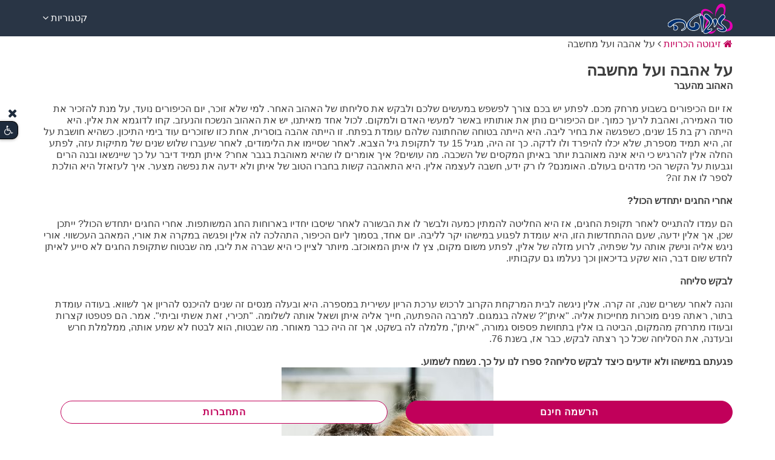

--- FILE ---
content_type: text/html
request_url: https://www.zigota.co.il/%D7%A2%D7%9C_%D7%90%D7%94%D7%91%D7%94_%D7%95%D7%A2%D7%9C_%D7%9E%D7%97%D7%A9%D7%91%D7%94_.asp
body_size: 18911
content:

<!DOCTYPE html>
<html lang="he" dir="rtl">
<head>
<meta charset="utf-8">
<meta http-equiv="X-UA-Compatible" content="IE=edge">
<meta name="keywords" content="על אהבה ועל מחשבה " />
<meta name="description" content="יום הכיפור כבר בפתח ולכם נותרה תהייה באשר לאהוב שזנחתם ? זה הזמן לבקש ממנו  שיסלח לכם.   " />
<meta name="author" content="Nisim Cohen" />
<meta name="viewport" content="width=device-width">
<title>על אהבה ועל מחשבה  | זיגוטה הכרויות</title>
<meta name="theme-color" content="#fff"/>
<link rel="apple-touch-icon" href="https://www.zigota.co.il/images/backgrounds/zigota.co.il/apple-touch-icon.png">
<link rel="manifest" href="https://www.zigota.co.il/manifestzigotacoil.webmanifest">
<meta property="og:type" content="article" />
<meta property="og:url" content="https://www.zigota.co.il" />
<meta property="og:title" content="על אהבה ועל מחשבה  | זיגוטה הכרויות" />
<meta property="description" content="יום הכיפור כבר בפתח ולכם נותרה תהייה באשר לאהוב שזנחתם ? זה הזמן לבקש ממנו  שיסלח לכם.   " />
<meta property="og:image" content="https://www.zigota.co.il/images/backgrounds/zigota.co.il/facebookCard.png" /> 
<!-- Favicon -->
<link rel="shortcut icon" href="https://www.zigota.co.il/images/backgrounds/zigota.co.il/favicon.ico" />
<link rel="canonical" href="https://www.zigota.co.il/על_אהבה_ועל_מחשבה_.asp"/>

<link rel="preload" as="image"
      href="https://www.zigota.co.il/images/backgrounds/zigota.co.il/bg1.webp"
      fetchpriority="high"
      media="(min-width: 767px)">

<link rel="preload" as="image"
      href="https://www.zigota.co.il/images/backgrounds/zigota.co.il/bg1Mobile.webp"
      fetchpriority="high"
      media="(max-width: 767px)">
	  
<!-- bootstrap -->
<link href="css/bootstrap-rtl.min.css?ver=1.07" rel="stylesheet" type="text/css" />


<link rel="stylesheet" href="css/silverBox.min.css?ver=1.3.1" media="none" onload="if(media!='all')media='all'">
<link rel="stylesheet" href="css/daterangepicker.css?ver=1.0.0" media="none" onload="if(media!='all')media='all'">

<!-- mega menu -->
<link rel="stylesheet" href="css/mega-menu/mega_menu.css?ver=1.13" type="text/css">


<!-- General style -->
<link href="css/general-min.css?ver=1.50" rel="stylesheet" type="text/css" />


<!-- Skin style -->
<link href="css/skins/skin-ruby.css" rel="stylesheet" type="text/css" />

<!-- font-awesome -->
<link rel="stylesheet" href="css/font-awesome.min.css" type="text/css">
	

<!-- Accessibility Menu -->
<link href="css/accessibility.css" rel="stylesheet" type="text/css" />


<!-- Google tag (gtag.js) -->
<script async src="https://www.googletagmanager.com/gtag/js?id=AW-17599871832">
</script>
<script>
  window.dataLayer = window.dataLayer || [];
  function gtag(){dataLayer.push(arguments);}
  gtag('js', new Date());

  gtag('config', 'AW-17599871832');
</script>


<script>
  var user_id_number = "";
</script>

</head>
<body>
<!--=================================
header -->

<header id="header" class="dark clean_header" data-allowed-web-push="" data-page-id="" role="navigation">

  <div class="menu"> 
    <!-- menu start -->
    <nav id="menu" class="mega-menu"> 
      <!-- menu list items container -->
      <div class="menu-list-items">
        <div class="container">
          <div class="row">
            <div class="col-lg-12 col-md-12"> 
              <!-- menu logo -->
              <ul class="menu-logo">
                <li>
					<a href="https://www.zigota.co.il/">	
						<picture class="cat-header-pic">
							<source media="(max-width:767px)" srcset="https://www.zigota.co.il/images/backgrounds/zigota.co.il/logo_m.webp">
							<img src="https://www.zigota.co.il/images/backgrounds/zigota.co.il/logo.webp" alt="לוגו זיגוטה הכרויות" title="לוגו זיגוטה הכרויות" />
						</picture>
					</a>
				</li>
              </ul>
              <!-- menu links -->
			  
              <ul class="menu-links" style="display: none;">
                <!-- active class -->
				
                <li><span> קטגוריות <em class="fa fa-angle-down fa-indicator"></em></span>
                  <!-- drop down multilevel  -->
                  <ul class="drop-down-multilevel right-menu">
					
                    <li><a href="https://www.zigota.co.il/הכרויות_לבני_50_פלוס.asp">הכרויות 50 פלוס</a></li>
                    <li><a href="https://www.zigota.co.il/אתר_הכרויות_דיסקרטיות.asp">הכרויות דיסקרטיות</a></li>
                    <li><a href="https://www.zigota.co.il/הכרויות_לאקדמאים.asp">הכרויות לאקדמאים</a></li>
                    <li><a href="https://www.zigota.co.il/הכרויות_לגיל_השלישי.asp">הכרויות לגיל השלישי</a></li>
                    <li><a href="https://www.zigota.co.il/הכרויות_לדתיים.asp">הכרויות לדתיים</a></li>
                    <li><a href="https://www.zigota.co.il/הכרויות_למסורתיים.asp">הכרויות למסורתיים</a></li>
                    <li><a href="https://www.zigota.co.il/הכרויות_עשירים.asp">הכרויות לעשירים</a></li>
                    <li><a href="https://www.zigota.co.il/הכרויות_סטוצים.asp">הכרויות סטוצים</a></li>
                    <li><a href="https://www.zigota.co.il/הכרויות_פרק_ב.asp">הכרויות פרק ב</a></li>
                  </ul>
                </li>
				
              </ul>
			  
            </div>
          </div>
        </div>
      </div>
    </nav>
  </div>
</header>

<!--=================================
 header --> 

<nav id="breadCrumbs" aria-label="פרורי לחם">
	<ul class="breadcrumb abs" itemscope itemtype="https://schema.org/BreadcrumbList">
		<li class="breadcrumb-li" itemprop="itemListElement" itemscope itemtype="https://schema.org/ListItem">
			<a class="breadcrumb-a" itemprop="item" href="https://www.zigota.co.il">
				<em class="fa fa-home"></em>
				<span itemprop="name">זיגוטה הכרויות</span>
			</a>
			<meta itemprop="position" content="1" />
		</li>
		
		<li class="breadcrumb-li" itemprop="itemListElement" itemscope itemtype="https://schema.org/ListItem">
			<span itemprop="name">על אהבה ועל מחשבה </span>
			<meta itemprop="position" content="2">
		</li>
	</ul>
</nav>



<section class="content-page">

	
	<div class="container mt-3">
		<div class="row" style="display:block">
			<div class="col-md-12">
				
				<div class="cat-header row">
					<div class="cat-header-h col-md-12">
						
							<h1 class="title" itemprop="name">
								על אהבה ועל מחשבה 
							</h1>
						
						<div>
						<b>האהוב מהעבר</b> <br/><br/>אז יום הכיפורים בשבוע מרחק מכם. לפתע יש בכם צורך לפשפש במעשים שלכם ולבקש את סליחתו של האהוב האחר. למי שלא זוכר, יום הכיפורים נועד, על מנת להזכיר את סוד האמירה, ואהבת לרעך כמוך. יום הכיפורים נותן את אותותיו באשר למעשי האדם ולמקום. לכול אחד מאיתנו, יש את האהוב הנשכח והנעזב. קחו לדוגמא את אלין. היא הייתה רק בת 15 שנים, כשפגשה את בחיר ליבה. היא הייתה בטוחה שהחתונה שלהם עומדת בפתח. זו הייתה אהבה בוסרית, אחת כזו שזוכרים עוד בימי התיכון. כשהיא חושבת על זה, היא תמיד מספרת, שלא יכלו להיפרד ולו לדקה. כך זה היה, מגיל 15 עד לתקופת גיל הצבא. לאחר שסיימו את הלימודים, לאחר שעברו שלוש שנים של מתיקות עזה, לפתע החלה אלין להרגיש כי היא אינה מאוהבת יותר באיתן המקסים של השכבה. מה עושים? איך אומרים לו שהיא מאוהבת בגבר אחר? איתן תמיד דיבר על כך שיינשאו ובנה הרים וגבעות על הקשר הכי מדהים בעולם. האומנם? לו רק ידע, חשבה לעצמה אלין. היא התאהבה קשות בחברו הטוב של איתן ולא ידעה את נפשה מצער. איך לעזאזל היא הולכת לספר לו את זה? <br/><br/><b>אחרי החגים יתחדש הכול? </b><br/><br/>הם עמדו להתגייס לאחר תקופת החגים, אז היא החליטה להמתין כמעה ולבשר לו את הבשורה לאחר שיסבו יחדיו בארוחות החג המשותפות. אחרי החגים יתחדש הכול? ייתכן שכן, אך אלין ידעה, שעם ההתחדשות הזו, היא עומדת לפגוע במישהו יקר לליבה. יום אחד, בסמוך ליום הכיפור, התהלכה לה אלין ופגשה במקרה את אורי, המאהב העכשווי. אורי ניגש אליה ונישק אותה על שפתיה, לרוע מזלה של אלין, לפתע משום מקום, צץ לו איתן המאוכזב. מיותר לציין כי היא שברה את ליבו, מה שבטוח שתקופת החגים לא סייע לאיתן לחדש שום דבר, הוא שקע בדיכאון וכך נעלמו גם עקבותיו. <br/><br/><b>לבקש סליחה </b><br/><br/>והנה לאחר עשרים שנה, זה קרה. אלין ניגשה לבית המרקחת הקרוב לרכוש ערכת הריון עשירית במספרה. היא ובעלה מנסים זה שנים להיכנס להריון אך לשווא. בעודה עומדת בתור, ראתה פנים מוכרות מחייכות אליה. "איתן"? שאלה בגמגום. למרבה ההפתעה, חייך אליה איתן ושאל אותה לשלומה. "תכירי, זאת אשתי וביתי". אמר. הם פטפטו קצרות ובעודו מתרחק מהמקום, הביטה בו אלין בתחושת פספוס גמורה, "איתן", מלמלה לה בשקט, אך זה היה כבר מאוחר. מה שבטוח, הוא לבטח לא שמע אותה, ממלמלת חרש ובעדנה, את הסליחה שכל כך רצתה לבקש, כבר אז, בשנת 76. <br/><br/><b>פגעתם במישהו ולא יודעים כיצד לבקש סליחה? ספרו לנו על כך. נשמח לשמוע. </b><br/><div class="text-center"><img itemprop="image" src="https://www.zigota.co.il/images/articles/zigota.co.il/אהבה_סליחה.jpg" alt="על אהבה ועל מחשבה " /></div>
						</div>
						
					</div>

					
				</div>
				
<section class="page-section-ptb">
  <div class="container">
    <div class="row justify-content-center mb-5 sm-mb-2">
      <div class="col-md-10 text-center">
        <h3 class="title divider mb-3">מאמרים דומים שיכולים לעניין אותך:</h3>
      </div>
    </div>
    <div class="row post-article">
	
      <div class="col-lg-4 col-md-6">
        <div class="post post-artical">
          <div class="post-image clearfix">
            <img class="img-fluid" data-src="https://www.zigota.co.il/images/articles/zigota.co.il/אהבה_אי_אפשר_איתה.jpg" src="https://www.zigota.co.il/images/backgrounds/pixel.png" alt="אהבה - איתה ובלעדיה" title="אהבה - איתה ובלעדיה" onclick="window.location='https://www.zigota.co.il/אהבה_-_אי_אפשר_איתה_ואי_אפשר_בלעדיה.asp';" />
          </div>
          <div class="post-details">
            <div class="post-title mt-2">
              <h4 class="title text-uppercase mt-2"><a href="https://www.zigota.co.il/אהבה_-_אי_אפשר_איתה_ואי_אפשר_בלעדיה.asp">אהבה - איתה ובלעדיה</a></h4>
            </div>
            
            <p>פורסם בתאריך: 26/01/2011 10:00:06</p>
            <div class="post-icon">
              <div class="post-content">
                <p>אהבה זה סוג של הימור. לא רוצה להמר? תמשיך להישאר לבד בלילות החורף הקרים - בלי שותפה לחיבוק, לסרט ולשוקו חם.</p>
              </div>
            </div>
          </div>
        </div>
      </div>
      <div class="col-lg-4 col-md-6">
        <div class="post post-artical">
          <div class="post-image clearfix">
            <img class="img-fluid" data-src="https://www.zigota.co.il/images/backgrounds/zigota.co.il/picArticleB.jpg" src="https://www.zigota.co.il/images/backgrounds/pixel.png" alt="היכרויות בקליק" title="היכרויות בקליק" onclick="window.location='https://www.zigota.co.il/הכרויות_בקליק.asp';" />
          </div>
          <div class="post-details">
            <div class="post-title mt-2">
              <h4 class="title text-uppercase mt-2"><a href="https://www.zigota.co.il/הכרויות_בקליק.asp">היכרויות בקליק</a></h4>
            </div>
            
            <p>פורסם בתאריך: 22/03/2010 09:17:42</p>
            <div class="post-icon">
              <div class="post-content">
                <p>לא חבל לבזבז את זמנינו במרדפים מיותרים בפאבים, כאשר כה פשוט למצוא היכרויות בקליק אחד?</p>
              </div>
            </div>
          </div>
        </div>
      </div>
      <div class="col-lg-4 col-md-6">
        <div class="post post-artical">
          <div class="post-image clearfix">
            <img class="img-fluid" data-src="https://www.zigota.co.il/images/articles/zigota.co.il/ולנטיין.jpg" src="https://www.zigota.co.il/images/backgrounds/pixel.png" alt="ולנטיין יום לאהבה " title="ולנטיין יום לאהבה " onclick="window.location='https://www.zigota.co.il/ולנטיין_יום_לאהבה_.asp';" />
          </div>
          <div class="post-details">
            <div class="post-title mt-2">
              <h4 class="title text-uppercase mt-2"><a href="https://www.zigota.co.il/ולנטיין_יום_לאהבה_.asp">ולנטיין יום לאהבה </a></h4>
            </div>
            
            <p>פורסם בתאריך: 14/02/2013 16:52:50</p>
            <div class="post-icon">
              <div class="post-content">
                <p>כיצד ניתן לקחת יום ולהפוך אותו מיוחד? כיצד ניתן לתת לאהבה מקום ראוי? כמה טיפים לתשומת לבכם. </p>
              </div>
            </div>
          </div>
        </div>
      </div>
      <div class="col-lg-4 col-md-6">
        <div class="post post-artical">
          <div class="post-image clearfix">
            <img class="img-fluid" data-src="https://www.zigota.co.il/images/articles/zigota.co.il/cancro.jpg" src="https://www.zigota.co.il/images/backgrounds/pixel.png" alt="מזל סרטן (22 ביוני  22 ביולי)" title="מזל סרטן (22 ביוני  22 ביולי)" onclick="window.location='https://www.zigota.co.il/מזל_סרטן.asp';" />
          </div>
          <div class="post-details">
            <div class="post-title mt-2">
              <h4 class="title text-uppercase mt-2"><a href="https://www.zigota.co.il/מזל_סרטן.asp">מזל סרטן (22 ביוני  22 ביולי)</a></h4>
            </div>
            
            <p>פורסם בתאריך: 11/11/2009 06:31:49</p>
            <div class="post-icon">
              <div class="post-content">
                <p>מזל סרטן, ממזלות המים, מאופיין במופנמות, רגישות גבוהה ואהבה לבית וחום. התאמת הסרטן למזלות אחרים.</p>
              </div>
            </div>
          </div>
        </div>
      </div>
      <div class="col-lg-4 col-md-6">
        <div class="post post-artical">
          <div class="post-image clearfix">
            <img class="img-fluid" data-src="https://www.zigota.co.il/images/articles/zigota.co.il/16390465_s.jpg" src="https://www.zigota.co.il/images/backgrounds/pixel.png" alt="איך תדעו שאתם לא הריבאונד של הבן זוג" title="איך תדעו שאתם לא הריבאונד של הבן זוג" onclick="window.location='https://www.zigota.co.il/איך_תדעו_שאתם_לא_הריבאונד_של_הבן_זוג.asp';" />
          </div>
          <div class="post-details">
            <div class="post-title mt-2">
              <h4 class="title text-uppercase mt-2"><a href="https://www.zigota.co.il/איך_תדעו_שאתם_לא_הריבאונד_של_הבן_זוג.asp">איך תדעו שאתם לא הריבאונד של הבן זוג</a></h4>
            </div>
            
            <p>פורסם בתאריך: 21/06/2021 15:59:58</p>
            <div class="post-icon">
              <div class="post-content">
                <p>כדי להבין האם הקשר הזה יצליח או לא עליכם כמובן להמשיך ולהכיר אחד את השנייה טוב יותר, אך חשוב במקביל להבחין האם הקשר הזוגי ביניכם הוא למעשה ריבאונד</p>
              </div>
            </div>
          </div>
        </div>
      </div>
      <div class="col-lg-4 col-md-6">
        <div class="post post-artical">
          <div class="post-image clearfix">
            <img class="img-fluid" data-src="https://www.zigota.co.il/images/articles/zigota.co.il/90696610_s.jpg" src="https://www.zigota.co.il/images/backgrounds/pixel.png" alt="מה זה בעצם ספיד דייטינג?" title="מה זה בעצם ספיד דייטינג?" onclick="window.location='https://www.zigota.co.il/מה_זה_בעצם_ספיד_דייטינג.asp';" />
          </div>
          <div class="post-details">
            <div class="post-title mt-2">
              <h4 class="title text-uppercase mt-2"><a href="https://www.zigota.co.il/מה_זה_בעצם_ספיד_דייטינג.asp">מה זה בעצם ספיד דייטינג?</a></h4>
            </div>
            
            <span>מאת: דניאלה סיידוף</span>
            
            <p>פורסם בתאריך: 24/06/2024 09:43:40</p>
            <div class="post-icon">
              <div class="post-content">
                <p>אם עדיין לא שמעתם על ספיד דייטניג ומהם היתרונות שלו, הגיע הזמן להצטרף להמון סיפורי הצלחה מאירועים כאלו.</p>
              </div>
            </div>
          </div>
        </div>
      </div>
     </div>
    <div class="row justify-content-center mt-5 sm-mt-2">
      <div class="col-sm-10 text-center"> <a href="https://www.zigota.co.il/articles.asp" class="button  btn-lg btn-theme full-rounded animated right-icn"><span>עוד מאמרים<i class="glyph-icon flaticon-hearts" aria-hidden="true"></i></span></a> </div>
    </div>
  </div>
</section>

				
				
			</div>
		</div>
	</div>
</section>


<div class="container form">
	<div class="row w-100">
		<div class="col-md-12 col-lg-6">
			<a href="https://www.zigota.co.il/הכרויות_חינם.asp" class="button btn-lg full-rounded animated right-icn text-center" style="background-color:#c1005a !important;border: 1px solid #c1005a">
				<span style="color: white !important;font-size: 16px;">הרשמה חינם</span>
			</a>
		</div>
		<div class="col-md-12 col-lg-6">
			<a href="https://www.zigota.co.il/login.asp" class="button btn-lg full-rounded animated right-icn text-center" style="background-color: white !important;border: 1px solid #c1005a">
				<span style="color: #c1005a !important;font-size: 16px;">התחברות</span>
			</a>
		</div>		
	</div>
</div>

<footer class="page-section-pt footer-widget footer-widget-out">
	<div id="footer-site-info">
		<div class="container">
			<ul class="row">
				<li class="col-md-3 col-sm-6 col-xs-6">
					<span>
						<em class="fa fa-phone"></em>  
						שירות לקוחות: <a class="footer-link nowrap" href="tel: 077-5030670">077-5030670</a>
					</span>
				</li>
				<li class="col-md-3 col-sm-6 col-xs-6">
					<span>
						<em class="fa fa-envelope-o"></em>  
						<a class="footer-link" href="mailto: support@zigota.co.il">support@zigota.co.il</a>
					</span>
				</li>
				<li class="col-md-3 col-sm-6 col-xs-6">
					<span>
						<em class="fa fa-pencil-square-o"></em> 
						<a class="footer-link" href="https://www.zigota.co.il/contact.asp">טופס יצירת קשר</a>
					</span>
				</li>
				<li class="col-md-3 col-sm-6 col-xs-6">
					<span>
						<em class="fa fa-clock-o"></em>
						<span>א' - ה',</span>
<span>בשעות 09:00-15:00</span
					</span>
				</li>
			</ul>
		</div>
	</div>

	<div id="footer-links">
		<div class="container">
			<div class="row">
			
					<div class="col-md-3 col-sm-6">
						<aside>
							<h3 class="nav-title">מידע ותוכן</h3>
							<ul class="hidden">
											<li><a class="footer-link" href="https://www.zigota.co.il/about.asp" >אודות</a></li>
								<li><a class="footer-link" href="https://www.zigota.co.il/" >הכרויות</a></li>
								<li><a class="footer-link" href="https://www.zigota.co.il/הכרויות_חינם.asp" >הכרויות חינם</a></li>
								<li><a class="footer-link" href="https://www.zigota.co.il/privacy.asp" >מדיניות פרטיות</a></li>
								<li><a class="footer-link" href="https://www.zigota.co.il/Cancellation_Policy.asp" >מדיניות ביטולים</a></li>
								<li><a class="footer-link" href="https://www.zigota.co.il/articles.asp" >מאמרים</a></li>
								<li><a class="footer-link" href="https://www.zigota.co.il/accessibility.asp" >הצהרת נגישות</a></li>
								<li><a class="footer-link" href="https://www.zigota.co.il/rules.asp" >תנאי שימוש</a></li>
								<li><a class="footer-link" href="https://www.zigota.co.il/tips.asp" >טיפים לגלישה בטוחה</a></li>
								<li><a class="footer-link" href="https://www.zigota.co.il/siteMap.asp" >מפת אתר</a></li>
								<li><a class="footer-link" href="https://www.zigota.co.il/מילון_מושגים_להיכרויות.asp" >מילון מושגים להכרויות</a></li>
								<li><a class="footer-link" href="https://www.zigota.co.il/ourSites.asp" >האתרים שלנו</a></li>
								<li><a class="footer-link" href="javascript:showAccessMenu();" >סרגל נגישות</a></li>
				
							</ul>
						</aside>
					</div>
					
					<div class="col-md-3 col-sm-6">
						<aside>
							<h3 class="nav-title">שמרו על קשר</h3>
							<ul class="hidden">
											<li><a class="footer-link" href="https://www.zigota.co.il/הכרויות_חינם.asp" >הרשמה</a></li>
								<li><a class="footer-link" href="https://www.zigota.co.il/שידוכים.asp" >שידוכים</a></li>
								<li><a class="footer-link" href="https://www.zigota.co.il/login.asp" >התחברות</a></li>
								<li><a class="footer-link" href="https://www.zigota.co.il/questions.asp" >שאלות ותשובות</a></li>
								<li><a class="footer-link" href="https://www.zigota.co.il/jobs.asp" >דרושים</a></li>
								<li><a class="footer-link" href="https://www.zigota.co.il/פורום_הכרויות.asp" >פורום הכרויות</a></li>
								<li><a class="footer-link" href="https://www.facebook.com/findLoveEasy/"  target='_blank' >פייסבוק</a></li>
								<li><a class="footer-link" href="https://www.zigota.co.il/אפליקציית_הכרויות.asp" >אפליקציית הכרויות</a></li>
								<li><a class="footer-link" href="https://www.zigota.co.il/affilities.asp" >תוכנית שותפים</a></li>
								<li><a class="footer-link" href="https://www.zigota.co.il/advertising.asp" >פרסום באתר</a></li>
								<li><a class="footer-link" href="https://www.zigota.co.il/contact.asp" >צור קשר</a></li>
				
							</ul>
						</aside>
					</div>
					
				<div class="col-md-3 col-sm-6">
					<aside>
						<h3 class="nav-title">קטגוריות מובילות</h3>
						<ul class="hidden">
							<li><a class="footer-link" href="https://www.zigota.co.il/הכרויות_לבני_50_פלוס.asp">הכרויות 50 פלוס</a></li>
							<li><a class="footer-link" href="https://www.zigota.co.il/אתר_הכרויות_דיסקרטיות.asp">הכרויות דיסקרטיות</a></li>
							<li><a class="footer-link" href="https://www.zigota.co.il/הכרויות_לאקדמאים.asp">הכרויות לאקדמאים</a></li>
							<li><a class="footer-link" href="https://www.zigota.co.il/הכרויות_לגיל_השלישי.asp">הכרויות לגיל השלישי</a></li>
							<li><a class="footer-link" href="https://www.zigota.co.il/הכרויות_לדתיים.asp">הכרויות לדתיים</a></li>
							<li><a class="footer-link" href="https://www.zigota.co.il/הכרויות_למסורתיים.asp">הכרויות למסורתיים</a></li>
							<li><a class="footer-link" href="https://www.zigota.co.il/הכרויות_עשירים.asp">הכרויות לעשירים</a></li>
							<li><a class="footer-link" href="https://www.zigota.co.il/הכרויות_סטוצים.asp">הכרויות סטוצים</a></li>
							<li><a class="footer-link" href="https://www.zigota.co.il/הכרויות_פרק_ב.asp">הכרויות פרק ב</a></li>
							
						</ul>
					</aside>
				</div>
				<div class="col-md-3 col-sm-6">
					<aside>
						<h3 class="nav-title">תחומי עניין</h3>
						<ul class="hidden">
							<li><a class="footer-link" href="https://www.zigota.co.il/אתר_הכרויות_מומלץ.asp">אתר הכרויות מומלץ</a></li>
							<li><a class="footer-link" href="https://www.zigota.co.il/הכרויות_אונליין.asp">הכרויות אונליין</a></li>
							<li><a class="footer-link" href="https://www.zigota.co.il/הכרויות_באילת.asp">הכרויות באילת</a></li>
							<li><a class="footer-link" href="https://www.zigota.co.il/הכרויות_בבאר_שבע.asp">הכרויות בבאר שבע</a></li>
							<li><a class="footer-link" href="https://www.zigota.co.il/הכרויות_בחיפה.asp">הכרויות בחיפה</a></li>
							<li><a class="footer-link" href="https://www.zigota.co.il/הכרויות_בפייסבוק.asp">הכרויות בפייסבוק</a></li>
							<li><a class="footer-link" href="https://www.zigota.co.il/הכרויות_גרושים_גרושות.asp">הכרויות גרושים גרושות</a></li>
							<li><a class="footer-link" href="https://www.zigota.co.il/הכרויות_לחילונים.asp">הכרויות לחילונים</a></li>
							<li><a class="footer-link" href="https://www.zigota.co.il/הכרויות_לחתונה.asp">הכרויות לחתונה</a></li>
							<li><a class="footer-link" href="https://www.zigota.co.il/הכרויות_למבוגרים.asp">הכרויות למבוגרים</a></li>
							<li><a class="footer-link" href="https://www.zigota.co.il/הכרויות_מין.asp">הכרויות מין</a></li>
							<li><a class="footer-link" href="https://www.zigota.co.il/הכרויות_לסקס.asp">הכרויות סקס</a></li>
							<li><a class="footer-link" href="https://www.zigota.co.il/הכרויות_רוסיות_רוסים.asp">הכרויות רוסיות</a></li>
							
						</ul>
					</aside>
				</div>
			</div>
		</div>
	</div>
	
    <div class="container  text-center">
      <div class="row justify-content-center">
		<div class="col-md-12 bottom-white-line">
			<p>אתר זיגוטה הכרויות מהווה נקודת מפגש בין אנשים המעוניינים להכיר לכל מטרה: ידידות, זוגיות, אהבה או כל דבר אחר.
<br>
אנו מסירים כל אחריות לגבי תוכן הפניות, אנשים, התמונות או כל נושא אחר.
<br>
יש להקפיד לשמור על שפה נאותה, לפנות למתאימים עבורך בלבד ולהתנהג בהתאם לכללים הנהוגים בכל מקום אחר בו ניתן להכיר אנשים.

</p>
		</div>
        <div class="col-md-12">
          <p class="text-white">© כל הזכויות שמורות - זיגוטה הכרויות&nbsp;2026 </p>
        </div>
      </div>
    </div>
	

	<div id="cookie-notice-container">
		<div class="cookie-notice">
			<p></p>
			<div class="cookie-notice-btns">
				<button class="accept" onclick="acceptCookies();">הבנתי</button>
			</div>
		</div>
	</div>	
</footer>





<!-- jquery  --> 
<script src="js/jquery.min.js"></script> 

<!-- bootstrap --> 
<script src="js/bootstrap.min.js"></script> 

<script async src="js/silverBox.min.js?v=1.3.1"></script>

<!-- Menu --> 
<script src="js/mega-menu/mega_menu.js?ver=1.03"></script> 

<!-- Ajax form --> 
<script defer src="/js/moment.min.js"></script>
<script defer src="/js/daterangepicker.min.js"></script>
<script async src="/js/submitForm.js?ver=1.04"></script>


<!-- custom --> 


<!-- general --> 
<script async src="/js/lozad.min.js"></script><!--script async src="/js/loadAll.js?ver=1.01"></script--><script async src="/js/general.js?ver=1.05"></script><script async src="/js/custom.js"></script>

<script>
var USERID = ""
const websiteLink = "zigota.co.il"
window.addEventListener('beforeinstallprompt', (e) => {
  // Prevent Chrome 67 and earlier from automatically showing the prompt
  e.preventDefault();
  // Stash the event so it can be triggered later.
  deferredPrompt = e;
});
async function install() {
  if (deferredPrompt) {
    deferredPrompt.prompt();
    console.log(deferredPrompt)
    deferredPrompt.userChoice.then(function(choiceResult){

      if (choiceResult.outcome === 'accepted') {
      console.log('Your PWA has been installed');
    } else {
      console.log('User chose to not install your PWA');
    }

    deferredPrompt = null;

    });
  }
}
</script>

<!-- Accessibility Js --> 
<script src="js/accessibility.js"></script>

<div id='accessibleIcon'>
	<button id="hide_accessiblility_button" aria-label="העלם כפתור נגישות" onclick="confirm_hide_accessibility()" alt="העלם כפתור נגישות"><em class="fa fa-close"></em></button>

	<button aria-label="נגישות" onclick='showAccessMenu();'><em class='fa fa-wheelchair'></em><br/></button>
</div>

<div id='accessibleMenu'>
	<div>סרגל נגישות</div>
	<button aria-label="Bigger font" onclick="accessibility('font-size','plus')"><em class='fa fa-plus'></em><br/>הגדלת גופן</button>
	<button aria-label="Smaller font" onclick="accessibility('font-size','minus')"><em class='fa fa-minus'></em><br/>הקטנת גופן</button>
	<button aria-label="Regular font" onclick="accessibility('font-family','read')"><em class='fa fa-font'></em><br/>גופן קריא</button>
	<button aria-label="Black and White" onclick="accessibility('grayscale','')"><em class='fa fa-eyedropper'></em><br/>שחור לבן</button>
	<button aria-label="Bigger Contrast" onclick="accessibility('contastDark','')"><em class='fa fa-eye-slash'></em><br/>ניגודיות גבוהה</button>
	<button aria-label="Lower Contrast" onclick="accessibility('contastLight','')"><em class='fa fa-eye'></em><br/>ניגודיות נמוכה</button>
	<button aria-label="Bigger Cursor" onclick="accessibility('cursor','')"><em class='fa fa-mouse-pointer'></em><br/>הגדלת סמן</button>
	<button aria-label="Zoom In" onclick="accessibility('zoom','')"><em class='fa fa-search-plus'></em><br/>הגדלת תצוגה</button>
	<button aria-label="Show Links" onclick="accessibility('link','')"><em class='fa fa-link'></em><br/>הדגשת קישורים</button>
	<button aria-label="Show Titles" onclick="accessibility('h','')"><em class='fa fa-text-width'></em><br/>הדגשת כותרות</button>
	<button aria-label="Show Alts" onclick="accessibility('alt','')"><em class='fa fa-header'></em><br/>תיאור לתמונות</button>
	<button aria-label="Block flashing" onclick="accessibility('flash','')"><em class='fa fa-bolt'></em><br/>חסימת הבהובים</button>
	<button aria-label="Reset" onclick="accessibility('reload','')"><em class='fa fa-undo'></em><br/>איפוס נגישות</button>
	<button aria-label="Close" onclick="accessibility('exit','')"><em class='fa fa-times-circle'></em><br/>סגירת נגישות</button>
	<button aria-label="Information" onclick="accessibility('accessibility','')"><em class='fa fa-info'></em><br/>הצהרת נגישות</button>
	<div class='small'>למידע נוסף ועדכונים בסרגל הנגישות:<br/><a href="contact.asp">צרו איתנו קשר</a></div>
</div>

<script type="application/ld+json">
{
  "@context": "https://schema.org",
  "@type": "Organization",
  "url": "https://www.zigota.co.il",
  "contactPoint" : [
    { "@type" : "ContactPoint",
      "telephone" : "077-5030670",
      "contactType" : "customer service"
    } ],
	"logo": {
		"@type": "ImageObject",
		"url": "https://www.zigota.co.il/images/backgrounds/zigota.co.il/logo.webp",
		"inLanguage":"he-IL"
	}
}
</script>







</body>
</html>

--- FILE ---
content_type: text/css
request_url: https://www.zigota.co.il/css/mega-menu/mega_menu.css?ver=1.13
body_size: 9093
content:
/* GOOGLE FONT */
 
/* MENU BASIC LAYOUT */
.mega-menu {
  color: #fff;
  margin: 0 auto;
  padding: 0;
  display: block;
  float: none;
  position: relative;
  z-index: 999;
  min-height: 60px;
/*  max-width: 1280px;
  width: 100%;*/
  font-size: 16px;
  /*min-height: 75px;*/
  clear: both;
  box-sizing: border-box;
}
/*
@media screen and (max-width: 992px) {
  .mega-menu {
    float: left;
    margin: 0;
    min-width: 200px;
  }
}
*/
/*
.mega-menu * {
  outline: none;
  list-style: none;
  text-decoration: none;
  box-sizing: border-box !important;
  font-weight: 400;
  -webkit-tap-highlight-color: transparent;
  text-align: left;
}
*/

@media screen and (max-width: 992px) {
  .mega-menu * {
    word-break: break-all;
  }
}
.mega-menu i.fa {
  /*----------------------------- FONT AWESOME ICONS */
  font-family: "FontAwesome";
}
/*
.mega-menu img {
  margin: 0;
  padding: 0;
  display: block;
  max-width: 100% !important;
  float: left;
}
*/
.mega-menu input {
  /*------------------------------ DEFAULT INPUT */
  border: none;
}
.mega-menu > div.menu-list-items {
  margin: 0;
  padding: 0;
  display: block;
  float: left;
  width: 100%;
  height: 60px;
  background: rgba(30,43,60,.95);
  /* background-color: transparent; */
}
.mega-menu .menu-logo {
  /*----------------------------------- MENU LOGO */
  margin: 0;
  padding: 0;
  display: block;
  float: left;
  position: relative;
}
@media screen and (min-width: 993px) {
  .mega-menu .menu-logo.menu-logo-align-right {
    /*---------------------------------------------- MENU LOGO ALIGN RIGHT */
    float: right;
  }
}
@media screen and (max-width: 992px) {
  .mega-menu .menu-logo {
    width: 100%;
  }
}
.mega-menu .menu-logo > li {
  margin: 0;
  padding: 0;
  display: block;
  float: left;
  font-size: 1em;
  line-height: 50px;
}
@media screen and (max-width: 992px) {
  .mega-menu .menu-logo > li {
    width: 100%;
    line-height: normal;
  }
}
.mega-menu .menu-logo > li > a {
  margin: 0;
  display: inline-block;
  float: left;
  width: 100%;
  color: #ffffff;
  font-size: 0.8125em;
  /*padding: 0 20px 0 45px;*/
  line-height: 50px;
  -webkit-transition: background-color 200ms ease;
          transition: background-color 200ms ease;
          
}

/*
@media screen and (max-width: 992px) {
  .mega-menu .menu-logo > li > a {
    line-height: normal;
    padding-top: 8px;
    padding-bottom: 8px;
    position: relative;
    z-index: 10;
    width: auto;
  }
}
*/
.mega-menu .menu-logo > li > a i.fa {
  /*--------------------------------------- LOGO ICON */
  padding: 0;
  display: inline-block;
  font-size: 1.25em;
  position: absolute;
  top: 0;
  left: 20px;
  bottom: 0;
  margin: auto 0;
  line-height: 50px;
}

.mega-menu .menu-links {
  /*---------------------------------------- MENU LINKS */
  margin: 0;
  padding: 0;
  display: block;
  float: right;
}
@media screen and (max-width: 992px) {
  .mega-menu .menu-links {
    width: 100%;
    background: #fff;
  }
}
@media screen and (min-width: 993px) {
  .mega-menu .menu-links {
    display: block !important;
    max-height: 100% !important;
    overflow: visible !important;
  }
  .mega-menu .menu-links.menu-links-align-right {
    /*------------------------------------------ MENU LINKS ALIGN RIGHT */
    float: right;
  }
}
.mega-menu .menu-links > li {
  margin: 0;
  /* padding: 0 12px; */
  padding-right:30px;
  display: block;
  float: left;
  cursor: pointer;
  -webkit-transition: background-color 200ms ease;
          transition: background-color 200ms ease;
  font-size: 1em;
}
@media screen and (max-width: 992px) {
  .mega-menu .menu-links > li {
    width: 100%;
    position: relative;
    cursor: pointer;
    line-height: normal;
    border-bottom: 1px solid #f3f3f3;
    z-index: 50;
  }

}
@media screen and (min-width: 993px) {
  .mega-menu .menu-links > li.activeTrigger {
    background-color: #ffd200;
  }
}
.mega-menu .menu-links > li.active a {
  /*------------------------------------- ACTIVE CLASS MENU LINKS */
 background-color: transparent;
 color: #ffd200;
}
.mega-menu .menu-links > li:hover {
  /*-------------------------------------- HOVER MENU LINKS */
  background-color: transparent;
  color: #ffd200;
}
.mega-menu .menu-links > li > a {
  margin: 0;
  padding: 0;
  display: inline-block;
  float: none;
  width: 100%;
  color: #ffffff;
  font-size: 0.933em;
  line-height: 64px;
  position: relative;
  text-transform: capitalize;
}
.mega-menu .menu-links > li > a:hover { color: #ffd200; }
@media screen and (max-width: 992px) {
  .mega-menu .menu-links > li > a {
    width: auto;
    line-height: normal;
    padding-top: 10px;
    padding-bottom: 10px;
    position: static;
    padding-right: 10px;
    z-index: 20;
    color: #363636;
  }
}
.mega-menu .menu-links > li > a i.fa {
  /*---------------------------------------------------- MENU LINKS ICONS*/
  font-size: 1em;
  line-height: 0.8125em;
  padding-right: 2px;
}
.mega-menu .menu-links > li > a i.fa.fa-indicator {
  padding-right: 0;
  padding-left: 2px;
}
@media screen and (max-width: 992px) {
  .mega-menu .menu-links > li > a i.fa.fa-indicator {
    float: right;
    position: absolute;
    right: 20px;
    top: 0;
    bottom: 0;
    line-height: 50px;
    height: 50px;
    z-index: -1;
  }
}
.mega-menu .menu-social-bar {
  /*---------------------------------------------- MENU SOCIAL BAR */
  margin: 0;
  display: block;
  float: left;
  padding: 0 10px;
}
@media screen and (min-width: 993px) {
  .mega-menu .menu-social-bar {
    display: block !important;
  }
}
@media screen and (min-width: 993px) {
  .mega-menu .menu-social-bar.menu-social-bar-right {
    float: right;
  }
}
@media screen and (max-width: 992px) {
  .mega-menu .menu-social-bar {
    width: 100%;
    text-align: center;
  }
}
.mega-menu .menu-social-bar > li {
  margin: 0;
  padding: 0;
  display: block;
  float: left;
  font-size: 1em;
  line-height: 50px;
}
.mega-menu .menu-social-bar > li[data-color='blue'] > a:hover {
  background-color: #3b5998;
}
.mega-menu .menu-social-bar > li[data-color='sky-blue'] > a:hover {
  background-color: #2caae1;
}
.mega-menu .menu-social-bar > li[data-color='orange'] > a:hover {
  background-color: #dd4b39;
}
.mega-menu .menu-social-bar > li[data-color='red'] > a:hover {
  background-color: #bd081c;
}
@media screen and (max-width: 992px) {
  .mega-menu .menu-social-bar > li {
    float: none;
    display: inline-block;
    margin-bottom: -5px;
  }
}
.mega-menu .menu-social-bar > li > a {
  margin: 0;
  display: inline-block;
  float: left;
  width: 100%;
  color: #ffffff;
  font-size: 0.875em;
  padding: 0 5px;
  -webkit-transition: background-color 200ms ease;
          transition: background-color 200ms ease;
  line-height: 50px;
}
@media screen and (max-width: 992px) {
  .mega-menu .menu-social-bar > li > a {
    padding-left: 10px;
    padding-right: 10px;
  }
}
.mega-menu .menu-social-bar > li > a i.fa {
  margin: 0;
  padding: 0;
  display: inline-block;
  float: left;
  width: 100%;
  font-size: 1.125em;
  line-height: 50px;
}
.mega-menu .menu-search-bar {
  /*--------------------------------------------------- MENU SEARCH BAR */
  margin: 0;
  padding: 0;
  display: block;
  float: right;
  position: relative;
  height: 50px;
}
@media screen and (min-width: 993px) {
  .mega-menu .menu-search-bar.menu-search-bar-left {
    float: left;
  }
}
@media screen and (max-width: 992px) {
  .mega-menu .menu-search-bar {
    width: 100%;
    position: absolute;
    top: 0;
    right: 0;
  }
}
.mega-menu .menu-search-bar li, .mega-menu .menu-search-bar form, .mega-menu .menu-search-bar label {
  margin: 0;
  padding: 0;
  display: block;
  float: left;
  width: 100%;
  line-height: 50px;
}
.mega-menu .menu-search-bar li:hover i.fa.fa-search {
  background: #ffd200;
}
.mega-menu .menu-search-bar input {
  max-width: 0;
  width: 100%;
  margin: 0;
  padding: 5px 50px 5px 0;
  font-size: 0.8125em;
  -webkit-transition: max-width 400ms ease, background 400ms ease, padding-left 400ms ease;
          transition: max-width 400ms ease, background 400ms ease, padding-left 400ms ease;
  height: 50px;
  display: block;
  background: none;
  color: #ffffff;
  font-weight: 400;
}
.mega-menu .menu-search-bar input:focus {
  max-width: 170px;
  background: #ffd200;
  padding-left: 20px;
}
@media screen and (max-width: 992px) {
  .mega-menu .menu-search-bar input:focus {
    max-width: 100%;
    position: relative;
    z-index: 20;
  }
}
.mega-menu .menu-search-bar i.fa.fa-search {
  position: absolute;
  top: 0;
  right: 0;
  bottom: 0;
  width: 50px;
  text-align: center;
  line-height: 50px;
  color: #ffffff;
  cursor: text;
  -webkit-transition: background 200ms ease;
          transition: background 200ms ease;
  z-index: 40;
}
.mega-menu .menu-search-bar :-moz-placeholder {
  opacity: 1 !important;
  color: #ffffff !important;
}
.mega-menu .menu-search-bar ::-moz-placeholder {
  opacity: 1 !important;
  color: #ffffff !important;
}
.mega-menu .menu-search-bar :-ms-input-placeholder {
  opacity: 1 !important;
  color: #ffffff !important;
}
.mega-menu .menu-search-bar ::-webkit-input-placeholder {
  opacity: 1 !important;
  color: #ffffff !important;
}
@media screen and (max-width: 992px) {
  .mega-menu .menu-search-bar.active input {
    padding-right: 150px;
  }
  .mega-menu .menu-search-bar.active i.fa.fa-search {
    right: 70px;
  }
}
.mega-menu .menu-mobile-collapse-trigger {
  /*------------------------------------------------------ MOBILE COLLAPSE TRIGGER BUTTON */
  margin: 0;
  padding: 0;
  height: 50px;
  width: 35px;
  background: transparent;
  display: none;
  position: absolute;
  left: 0;
  z-index: 100;
  float: right;
  cursor: pointer;
  -webkit-transition: background 200ms ease;
          transition: background 200ms ease;
}
.mega-menu .menu-mobile-collapse-trigger:hover {
  background: transparent;
}
.mega-menu .menu-mobile-collapse-trigger:before,
.mega-menu .menu-mobile-collapse-trigger:after,
.mega-menu .menu-mobile-collapse-trigger span {
  content: "";
  display: block;
  height: 2px;
  width: 26px;
  background: #ffffff;
  position: absolute;
  top: 13px;
  border-radius: 3px;
  left: 0;
  right: 0;
  margin: 0 auto;
  -webkit-transition: -webkit-transform 400ms ease 0s, opacity 400ms ease;
          transition: transform 400ms ease 0s, opacity 400ms ease;
  -webkit-transform: rotate(0deg);
      -ms-transform: rotate(0deg);
          transform: rotate(0deg);
  -webkit-transform-origin: 0px 50% 0px;
      -ms-transform-origin: 0px 50% 0px;
          transform-origin: 0px 50% 0px;
}
.home-2 .mega-menu .menu-mobile-collapse-trigger:before,
.home-2 .mega-menu .menu-mobile-collapse-trigger:after,
.home-2 .mega-menu .menu-mobile-collapse-trigger span { background: #323232; }
.mega-menu .menu-mobile-collapse-trigger:after {
  top: 27px;
}
.mega-menu .menu-mobile-collapse-trigger span {
  top: 20px;
}
.mega-menu .menu-mobile-collapse-trigger.active span {
  opacity: 0;
}
.mega-menu .menu-mobile-collapse-trigger.active:before {
  -webkit-transform: rotate(30deg);
      -ms-transform: rotate(30deg);
          transform: rotate(30deg);
}
.mega-menu .menu-mobile-collapse-trigger.active:after {
  -webkit-transform: rotate(-30deg);
      -ms-transform: rotate(-30deg);
          transform: rotate(-30deg);
}
@media screen and (max-width: 992px) {
  .mega-menu .menu-mobile-collapse-trigger {
    display: block;
  }
}
.mega-menu .drop-down-multilevel {
  /*-------------------------------------------------- DROP DOWN MULTILEVEL */
  margin: 0;
  padding: 0;
  display: block;
  position: absolute;
  top: auto;
  left: auto;
  right: auto;
  z-index: 50;
  width: 100%;
  background:rgba(30, 43, 60,0.95);
  float: left;
  max-width: 200px;
  margin-top:10px;
}
.mega-menu .drop-down-multilevel * {
  color: #323232;
}

@media screen and (min-width: 993px) {
  .mega-menu .drop-down-multilevel {
    display: block !important;
    opacity: 0;
    visibility: hidden;
    border-top: 5px solid #ffd200;
    box-shadow: 0 0px 0px 1px rgba(0, 0, 0, 0.05);
    border-bottom: 0px; 
  }
}
@media screen and (max-width: 992px) {
  .mega-menu .drop-down-multilevel {
    max-width: 100% !important;
    position: relative;
    left: 0;
    top: 0;
    padding: 10px;
    display: none;
  }
}
.mega-menu .drop-down-multilevel li {
  margin: 0;
  padding: 0;
  display: block;
  float: left;
  border-bottom: 1px solid rgba(255,255,255,0.15);
  width: 100%;
  position: relative;
  -webkit-transition: background 200ms ease;
          transition: background 200ms ease;
  z-index: 50;
}
.mega-menu .drop-down-multilevel li:last-child { border-bottom: 0px; color:#fff; text-align:center; }
.mega-menu .drop-down-multilevel li:hover {
  background:none;
}
.mega-menu .drop-down-multilevel li:hover > a {
  color: #ffd200;
}
.mega-menu .drop-down-multilevel li:hover > a i.fa {
  color: #ffd200;
}
@media screen and (min-width: 993px) {
  .mega-menu .drop-down-multilevel li.activeTrigger {
    background: #ffd200;
  }
  .mega-menu .drop-down-multilevel li.activeTrigger > a {
    color: #ffffff;
  }
  .mega-menu .drop-down-multilevel li.activeTrigger > a i.fa {
    color: #ffffff;
  }
}
@media screen and (max-width: 992px) {
  .mega-menu .drop-down-multilevel li.activeTriggerMobile {
    background: #ffd200;
  }
  .mega-menu .drop-down-multilevel li.activeTriggerMobile > a {
    color: #ffffff;
  }
  .mega-menu .drop-down-multilevel li.activeTriggerMobile > a i.fa {
    color: #ffffff;
  }
}
.mega-menu .menu-links > li.active .drop-down-multilevel a { color: #323232; }
.mega-menu .menu-links > li.active .drop-down-multilevel a:hover { color: #ffd200; }
.mega-menu .drop-down-multilevel a {
  margin: 0;
  padding: 6px 20px;
  font-size: 0.9000em;
  text-transform: capitalize;
  display: inline-block;  
  float: left;
  width: 100%;
  color: #ffffff;
  -webkit-transition: color 200ms ease;
          transition: color 200ms ease;
}
@media screen and (max-width: 992px) {
 /* .mega-menu .drop-down-multilevel a {
    width: auto;
  }*/
}
.mega-menu .drop-down-multilevel i.fa {
  float: left;
  line-height: 1.375em;
  font-size: 1em;
  display: block;
  padding-right: 10px;
  -webkit-transition: color 200ms ease;
          transition: color 200ms ease;
}
.mega-menu .drop-down-multilevel i.fa.fa-indicator {
  float: right;
  line-height: 1.375em;
  font-size: 1em;
  color:#ffffff;
  display: block;
  padding-left: 10px;
  padding-right: 0;
  padding-top:5px;
}
@media screen and (max-width: 992px) {
  .mega-menu .drop-down-multilevel i.fa.fa-indicator {
    float: right;
    height: 50px;
    position: absolute;
    top: 0;
    right: 20px;
    line-height: 50px;
    z-index: -1;
  }
}
.mega-menu .drop-down-multilevel .drop-down-multilevel {
  /*------------------------------------------------------ SECOND LEVEL */
  left: 100%;
  top:-5px;
}
@media screen and (min-width: 993px) {
  .mega-menu .drop-down-multilevel .drop-down-multilevel.left-side {
    /*--------------------------------------------------- ALIGN SECOND LEVEL DROP DOWN LEFT SIDE */
    left: -100%;
  }
}
@media screen and (max-width: 992px) {
  .mega-menu .drop-down-multilevel .drop-down-multilevel {
    left: 0;
    border: 1px solid #cccccc;
  }
}
.mega-menu .drop-down,
.mega-menu .drop-down-tab-bar {
  /*--------------------------------------------------------- GRID DROP DOWN */
  position: absolute;
  left: auto;
  top: auto;
  right: auto;
  background: #ffffff;
  float: left;
  padding: 10px;
  z-index: 999;
  display: block;
  cursor: default;
  overflow: hidden;
  margin-top:10px;
  /*-------------------------------------------------------- 12 COLUMNS FLUID GRID WITH NESTED COLUMNS */
}
.mega-menu .drop-down *,
.mega-menu .drop-down-tab-bar * {
  color: #ffffff;
}


@media screen and (min-width: 993px) {
  .mega-menu .drop-down.menu-bg,
  .mega-menu .drop-down-tab-bar {
  background: rgba(255, 255, 255, 1) url(../../images/bg/17.png);
  background-size: cover;
  background-repeat: no-repeat;
  background-position: center;
  }

.mega-menu .drop-down.menu-bg [class*="grid-col-"] { 
   padding:10px 10px 0;
  }
 .mega-menu .rev-slider { background: #fff; padding: 7px 12px;  }
 .mega-menu .rev-slider p { display: inline-block; padding: 0px 10px; margin-bottom: 0px !important; line-height: 0px !important; } 
 .mega-menu .rev-slider a { display: inline-block; font-size: 13px !important; color: #01a9da; width: inherit !important; padding: 5px 0px; } 
 .mega-menu .rev-slider a:hover { color: #323232 !important; }
 }

@media screen and (min-width: 993px) {
  .mega-menu .drop-down,
  .mega-menu .drop-down-tab-bar {
    display: block !important;
    opacity: 0;
    visibility: hidden;
    border-top:5px solid #ffd200;
    border-radius: 0px !important;
	background:rgba(21,21,21,0.9);
    box-shadow: 0 0px 0px 1px rgba(0, 0, 0, 0.05);
  }
}
@media screen and (max-width: 992px) {
  .mega-menu .drop-down,
  .mega-menu .drop-down-tab-bar {
    width: 100% !important;
    top: 0;
    left: 0;
    position: relative;
    display: none;
  }
}
.mega-menu .drop-down .grid-row,
.mega-menu .drop-down-tab-bar .grid-row {
  margin: 0;
  padding: 0;
  min-height: 1px;
  width: 100%;
  float: left;
  clear: both;
}
.mega-menu .drop-down [class*="grid-col-"],
.mega-menu .drop-down-tab-bar [class*="grid-col-"] {
  margin: 0;
  float: left;
  padding: 10px;
  position: relative;
}

.mega-menu .drop-down .grid-col-1,
.mega-menu .drop-down-tab-bar .grid-col-1 {
  width: 8.333333333333333%;
}

.mega-menu .drop-down .grid-col-2,
.mega-menu .drop-down-tab-bar .grid-col-2 {
  width: 16.66666666666667%;
}

.mega-menu .drop-down .grid-col-3,
.mega-menu .drop-down-tab-bar .grid-col-3 {
  width: 25%;
}

.mega-menu .drop-down .grid-col-4,
.mega-menu .drop-down-tab-bar .grid-col-4 {
  width: 33.33333333333333%;
}

.mega-menu .drop-down .grid-col-5,
.mega-menu .drop-down-tab-bar .grid-col-5 {
  width: 41.66666666666667%;
}

.mega-menu .drop-down .grid-col-6,
.mega-menu .drop-down-tab-bar .grid-col-6 {
  width: 50%;
}

.mega-menu .drop-down .grid-col-7,
.mega-menu .drop-down-tab-bar .grid-col-7 {
  width: 58.33333333333333%;
}

.mega-menu .drop-down .grid-col-8,
.mega-menu .drop-down-tab-bar .grid-col-8 {
  width: 66.66666666666667%;
}

.mega-menu .drop-down .grid-col-9,
.mega-menu .drop-down-tab-bar .grid-col-9 {
  width: 75%;
}

.mega-menu .drop-down .grid-col-10,
.mega-menu .drop-down-tab-bar .grid-col-10 {
  width: 83.33333333333333%;
}

.mega-menu .drop-down .grid-col-11,
.mega-menu .drop-down-tab-bar .grid-col-11 {
  width: 91.66666666666667%;
}

.mega-menu .drop-down .grid-col-12,
.mega-menu .drop-down-tab-bar .grid-col-12 {
  width: 100%;
}

.mega-menu .drop-down.grid-col-1,
.mega-menu .drop-down-tab-bar.grid-col-1 {
  width: 8.333333333333333%;
}

.mega-menu .drop-down.grid-col-2,
.mega-menu .drop-down-tab-bar.grid-col-2 {
  width: 16.66666666666667%;
}

.mega-menu .drop-down.grid-col-3,
.mega-menu .drop-down-tab-bar.grid-col-3 {
  width: 25%;
}

.mega-menu .drop-down.grid-col-4,
.mega-menu .drop-down-tab-bar.grid-col-4 {
  width: 33.33333333333333%;
}

.mega-menu .drop-down.grid-col-5,
.mega-menu .drop-down-tab-bar.grid-col-5 {
  width: 41.66666666666667%;
}

.mega-menu .drop-down.grid-col-6,
.mega-menu .drop-down-tab-bar.grid-col-6 {
  width: 50%;
}

.mega-menu .drop-down.grid-col-7,
.mega-menu .drop-down-tab-bar.grid-col-7 {
  width: 58.33333333333333%;
}

.mega-menu .drop-down.grid-col-8,
.mega-menu .drop-down-tab-bar.grid-col-8 {
  width: 66.66666666666667%;
}

.mega-menu .drop-down.grid-col-9,
.mega-menu .drop-down-tab-bar.grid-col-9 {
  width: 75%;
}

.mega-menu .drop-down.grid-col-10,
.mega-menu .drop-down-tab-bar.grid-col-10 {
  width: 83.33333333333333%;
}

.mega-menu .drop-down.grid-col-11,
.mega-menu .drop-down-tab-bar.grid-col-11 {
  width: 91.66666666666667%;
}

.mega-menu .drop-down.grid-col-12,
.mega-menu .drop-down-tab-bar.grid-col-12 {
  width: 100%;
  left: 0;
}

@media screen and (max-width: 992px) {
  .mega-menu .drop-down [class*="grid-col-"],
  .mega-menu .drop-down-tab-bar [class*="grid-col-"] {
    width: 50%;
  }
}

@media screen and (max-width: 992px) {
  .mega-menu .drop-down [class*="grid-col-"],
  .mega-menu .drop-down-tab-bar [class*="grid-col-"] {
    width: 100%;
  }
}

.mega-menu .drop-down.grid-demo span,
.mega-menu .drop-down-tab-bar.grid-demo span {
  float: left;
  display: inline-block;
  width: 100%;
  padding: 4px 6px;
  background: #bfbfbf;
  font-size: 0.75em;
  color: #323232;
}

.mega-menu .drop-down .space-0,
.mega-menu .drop-down-tab-bar .space-0 {
  /*--------------------------------------------------------- SPACE 0 CLASS */
  padding: 0 !important;
  margin: 0 !important;
}

.mega-menu .drop-down a,
.mega-menu .drop-down-tab-bar a {
  font-size: 0.9000em;
  display: inline-block;
  padding: 6px 0;
  width: 100%;
  max-width: 100%;
  text-transform: capitalize;
}

.mega-menu .drop-down h1,
.mega-menu .drop-down h2,
.mega-menu .drop-down h3,
.mega-menu .drop-down h4,
.mega-menu .drop-down h5,
.mega-menu .drop-down h6,
.mega-menu .drop-down-tab-bar h1, .mega-menu .drop-down-tab-bar h2, .mega-menu .drop-down-tab-bar h3, .mega-menu .drop-down-tab-bar h4, .mega-menu .drop-down-tab-bar h5, .mega-menu .drop-down-tab-bar h6 {
  margin-top: 0;
  font-weight: 700;
}

.mega-menu .drop-down h1,
.mega-menu .drop-down-tab-bar h1 {
  font-size: 1.5em;
  line-height: 1;
  padding-top: 0.53em;
  margin-bottom: 0.5em;
}

.mega-menu .drop-down h2,
.mega-menu .drop-down-tab-bar h2 {
  font-size: 1.375em;
  padding-top: 0.25em;
  margin-bottom: 0.5em;
}

.mega-menu .drop-down h3,
.mega-menu .drop-down-tab-bar h3 {
  font-size: 1.125em;
  line-height: 1;
  padding-top: 0.35em;
  margin-bottom: 0.65em;
}

.mega-menu .drop-down h4,
.mega-menu .drop-down-tab-bar h4 {
  font-size: 1em;
  text-transform: capitalize;
  line-height: 1.25;
  padding-top: 0.45em;
  margin-bottom: 0px;
  padding-left: 8px;
  letter-spacing: 0px;
}

.mega-menu .drop-down h5,
.mega-menu .drop-down-tab-bar h5 {
  font-size: 0.875em;
  font-weight: bold;
  padding-top: 0.6em;
  margin-bottom: 0.9em;
}

.mega-menu .drop-down h6,
.mega-menu .drop-down-tab-bar h6 {
  font-size: 0.75em;
  font-weight: bold;
  margin-bottom: 0;
}

.mega-menu .drop-down figure img,
.mega-menu .drop-down-tab-bar figure img {
  width: 100%;
  height: auto;
  display: block;
}

.mega-menu .drop-down figcaption,
.mega-menu .drop-down-tab-bar figcaption {
  font-size: small;
  font-style: italic;
  color: #666666;
}

.mega-menu .drop-down ul,
.mega-menu .drop-down ol,
.mega-menu .drop-down dl,
.mega-menu .drop-down-tab-bar ul, .mega-menu .drop-down-tab-bar ol, .mega-menu .drop-down-tab-bar dl {
  padding: 0;
  margin: 0 0 0px;
}

.mega-menu .drop-down form,
.mega-menu .drop-down-tab-bar form {
  margin-bottom: 1.5em;
}

.mega-menu .drop-down form ul,
.mega-menu .drop-down-tab-bar form ul {
  list-style: none none;
  margin: 0;
  padding: 0;
}

.mega-menu .drop-down form ul li,
.mega-menu .drop-down-tab-bar form ul li {
  zoom: 1;
  margin-bottom: 1.5em;
}

.mega-menu .drop-down form ul li:before,
.mega-menu .drop-down form ul li:after,
.mega-menu .drop-down-tab-bar form ul li:before, .mega-menu .drop-down-tab-bar form ul li:after {
  content: "";
  display: table;
}

.mega-menu .drop-down form ul li:after,
.mega-menu .drop-down-tab-bar form ul li:after {
  clear: both;
}

.mega-menu .drop-down fieldset,
.mega-menu .drop-down-tab-bar fieldset {
  margin: 0;
  padding: 1.5em;
}

.mega-menu .drop-down label,
.mega-menu .drop-down-tab-bar label {
  display: block;
}

.mega-menu .drop-down label.inline,
.mega-menu .drop-down-tab-bar label.inline {
  display: inline;
  padding-right: 24px;
}

.mega-menu .drop-down input[type="text"],
.mega-menu .drop-down input[type="url"],
.mega-menu .drop-down input[type="email"],
.mega-menu .drop-down input[type="password"],
.mega-menu .drop-down input[type="search"],
.mega-menu .drop-down input[type="number"],
.mega-menu .drop-down input[type="date"],
.mega-menu .drop-down input[type="month"],
.mega-menu .drop-down input[type="week"],
.mega-menu .drop-down input[type="time"],
.mega-menu .drop-down input[type="datetime"],
.mega-menu .drop-down input[type="datetime-local"],
.mega-menu .drop-down input[type="tel"],
.mega-menu .drop-down textarea,
.mega-menu .drop-down-tab-bar input[type="text"], .mega-menu .drop-down-tab-bar input[type="url"], .mega-menu .drop-down-tab-bar input[type="email"], .mega-menu .drop-down-tab-bar input[type="password"], .mega-menu .drop-down-tab-bar input[type="search"], .mega-menu .drop-down-tab-bar input[type="number"], .mega-menu .drop-down-tab-bar input[type="date"], .mega-menu .drop-down-tab-bar input[type="month"], .mega-menu .drop-down-tab-bar input[type="week"], .mega-menu .drop-down-tab-bar input[type="time"], .mega-menu .drop-down-tab-bar input[type="datetime"], .mega-menu .drop-down-tab-bar input[type="datetime-local"], .mega-menu .drop-down-tab-bar input[type="tel"], .mega-menu .drop-down-tab-bar textarea {
  display: block;
  width: 100%;
  margin: 0 0 0.75em;
  padding: 10px;
  font-size: 0.8125em;
  border: 1px solid #e8e8e8;
  line-height: 1.5em;
}

.mega-menu .drop-down select,
.mega-menu .drop-down-tab-bar select {
  width: 100%;
  height: 2.1em;
  margin-bottom: 0.9em;
  border: 1px solid #cccccc;
}

.mega-menu .drop-down input[type="range"],
.mega-menu .drop-down input[type="color"],
.mega-menu .drop-down-tab-bar input[type="range"], .mega-menu .drop-down-tab-bar input[type="color"] {
  vertical-align: middle;
  height: 1.5em;
  width: 100%;
}

.mega-menu .drop-down input[type="range"],
.mega-menu .drop-down-tab-bar input[type="range"] {
  height: 1.4em;
}

.mega-menu .drop-down input[type="color"],
.mega-menu .drop-down-tab-bar input[type="color"] {
  width: 1.5em;
}

.mega-menu .drop-down input[type="time"],
.mega-menu .drop-down-tab-bar input[type="time"] {
  margin: 0 0 0.55em;
}

.mega-menu .drop-down progress,
.mega-menu .drop-down meter,
.mega-menu .drop-down-tab-bar progress, .mega-menu .drop-down-tab-bar meter {
  display: block;
  width: 100%;
  height: 1.5em;
}

.mega-menu .drop-down table,
.mega-menu .drop-down-tab-bar table {
  margin-bottom: 1.4em;
  width: 100%;
  border: 1px solid #cccccc;
}

.mega-menu .drop-down thead,
.mega-menu .drop-down-tab-bar thead {
  text-align: left;
  font-weight: bold;
}

.mega-menu .drop-down tbody tr:nth-child(even) td,
.mega-menu .drop-down-tab-bar tbody tr:nth-child(even) td {
  background: #dddddd;
}

.mega-menu .drop-down tfoot,
.mega-menu .drop-down-tab-bar tfoot {
  font-style: italic;
}

.mega-menu .drop-down tfoot td,
.mega-menu .drop-down tfoot th,
.mega-menu .drop-down-tab-bar tfoot td, .mega-menu .drop-down-tab-bar tfoot th {
  padding: 0.75em 10px;
}

.mega-menu .drop-down th,
.mega-menu .drop-down td,
.mega-menu .drop-down caption,
.mega-menu .drop-down-tab-bar th, .mega-menu .drop-down-tab-bar td, .mega-menu .drop-down-tab-bar caption {
  border: 1px solid #cccccc;
}

.mega-menu .drop-down td,
.mega-menu .drop-down th,
.mega-menu .drop-down-tab-bar td, .mega-menu .drop-down-tab-bar th {
  padding: 0 10px 0 10px;
  line-height: 1.45em;
}

.mega-menu .drop-down caption,
.mega-menu .drop-down-tab-bar caption {
  border-bottom: 0;
  padding: 0.75em 10px;
  line-height: 1.45em;
  text-align: left;
  font-style: italic;
}

.mega-menu .drop-down p,
.mega-menu .drop-down-tab-bar p {
  margin: 0 0 1.5em 0;
  font-size: 0.8125em;
}

.mega-menu .drop-down blockquote,
.mega-menu .drop-down-tab-bar blockquote {
  margin: 0 1.5em 1.5em;
  font-style: italic;
}

.mega-menu .drop-down mark,
.mega-menu .drop-down-tab-bar mark {
  line-height: 1.5;
  background: #78aace;
  color: #ffffff;
}

.mega-menu .drop-down del,
.mega-menu .drop-down-tab-bar del {
  color: #dddddd;
}

.mega-menu .drop-down code,
.mega-menu .drop-down kbd,
.mega-menu .drop-down pre,
.mega-menu .drop-down samp,
.mega-menu .drop-down-tab-bar code, .mega-menu .drop-down-tab-bar kbd, .mega-menu .drop-down-tab-bar pre, .mega-menu .drop-down-tab-bar samp {
}

.mega-menu .drop-down ins,
.mega-menu .drop-down small,
.mega-menu .drop-down-tab-bar ins, .mega-menu .drop-down-tab-bar small {
  line-height: 1.5;
}

.mega-menu .drop-down kbd,
.mega-menu .drop-down samp,
.mega-menu .drop-down-tab-bar kbd, .mega-menu .drop-down-tab-bar samp {
  line-height: 1.4;
}

.mega-menu .drop-down hr,
.mega-menu .drop-down-tab-bar hr {
  background: #cccccc;
  color: #cccccc;
  clear: both;
  float: none;
  width: 100%;
  height: 1px;
  margin: 0 0 1.4em;
  border: none;
}

.mega-menu .drop-down input[type="submit"],
.mega-menu .drop-down input[type="button"],
.mega-menu .drop-down-tab-bar input[type="submit"], .mega-menu .drop-down-tab-bar input[type="button"] {
  background: #ffd200;
  padding: 10px 20px;
  margin: 5px 10px 0 0;
  line-height: 1.5em;
  font-weight: 600;
  font-size: 0.8125em;
  color: #ffffff;
  border-radius: 0;
  display: block;
  float: left;
  -webkit-transition: background-color 200ms ease;
          transition: background-color 200ms ease;
}

.mega-menu .drop-down input[type="submit"]:hover,
.mega-menu .drop-down input[type="button"]:hover,
.mega-menu .drop-down-tab-bar input[type="submit"]:hover, .mega-menu .drop-down-tab-bar input[type="button"]:hover {
  background-color: #333333;
}

@media screen and (max-width: 992px) {
  .mega-menu .drop-down input[type="submit"],
  .mega-menu .drop-down input[type="button"],
  .mega-menu .drop-down-tab-bar input[type="submit"], .mega-menu .drop-down-tab-bar input[type="button"] {
    width: 100%;
  }
}

.mega-menu .drop-down a,
.mega-menu .drop-down-tab-bar a {
/*  -webkit-transition: color 200ms ease;
          transition: color 200ms ease;*/
          transition: all 0.5s ease-in-out; 
          -webkit-transition: all 0.5s ease-in-out; 
          -o-transition: all 0.5s ease-in-out; 
          -ms-transition: all 0.5s ease-in-out; 
          -moz-transition: all 0.5s ease-in-out; 
}

.mega-menu .drop-down a:hover,
.mega-menu .drop-down-tab-bar a:hover {
  color: #ffd200;
}
.mega-menu .drop-down a i,
.mega-menu .drop-down-tab-bar a i {
   transition: all 0.5s ease-in-out;
   -webkit-transition: all 0.5s ease-in-out;
   -o-transition: all 0.5s ease-in-out;
   -ms-transition: all 0.5s ease-in-out;
   -moz-transition: all 0.5s ease-in-out;
}

.mega-menu .drop-down a:hover i,
.mega-menu .drop-down-tab-bar a:hover i {
  color: #ffd200;
}

@media screen and (max-width: 992px) {
  .mega-menu .drop-down a,
  .mega-menu .drop-down-tab-bar a {
    width: auto;
  }
}

/*.mega-menu .drop-down ::-moz-selection,
.mega-menu .drop-down-tab-bar ::-moz-selection {
  background: #ffb9ad;
}

.mega-menu .drop-down ::selection,
.mega-menu .drop-down-tab-bar ::selection {
  background: #ffb9ad;
}*/

.mega-menu .drop-down .list-description span,
.mega-menu .drop-down-tab-bar .list-description span {
  color: #aeaeae;
  display: inline-block;
  width: 100%;
}

.mega-menu .drop-down .image-description,
.mega-menu .drop-down-tab-bar .image-description {
  position: relative;
}

.mega-menu .drop-down .image-description img,
.mega-menu .drop-down-tab-bar .image-description img {
  display: inline-block;
  float: left;
  max-width: 100%;
  position: absolute;
  left: 0;
  right: 0;
  height: 40px;
  width: 40px;
}

.mega-menu .drop-down .image-description a,
.mega-menu .drop-down-tab-bar .image-description a {
  padding-left: 50px;
}

.mega-menu .drop-down .image-description span,
.mega-menu .drop-down-tab-bar .image-description span {
  color: #aeaeae;
  display: inline-block;
  width: 100%;
}

.mega-menu .drop-down i.fa,
.mega-menu .drop-down-tab-bar i.fa {
  padding-right: 10px;
}

.mega-menu .drop-down iframe,
.mega-menu .drop-down-tab-bar iframe {
  width: 100%;
  display: block;
  float: left;
  margin: 0;
  padding: 0;
  border: none;
}

@media screen and (min-width: 993px) {
  .mega-menu .drop-down.offset-1,
  .mega-menu .drop-down-tab-bar.offset-1 {
    /*------------------------------------------- OFFSET CLASSES FOR DROP DOWN */
    margin-left: 100px;
  }
  .mega-menu .drop-down.offset-2,
  .mega-menu .drop-down-tab-bar.offset-2 {
    margin-left: -150px;
  }
  .mega-menu .drop-down.offset-3,
  .mega-menu .drop-down-tab-bar.offset-3 {
    margin-left: -200px;
  }
  .mega-menu .drop-down.offset-4,
  .mega-menu .drop-down-tab-bar.offset-4 {
    margin-left: -250px;
  }
  .mega-menu .drop-down.offset-5,
  .mega-menu .drop-down-tab-bar.offset-5 {
    margin-left: -300px;
  }
}

.mega-menu .drop-down .menu-contact-form,
.mega-menu .drop-down-tab-bar .menu-contact-form {
  /*------------------------------------------------------- MENU CONTACT FORM */
  margin: 0;
  display: block;
  float: left;
  width: 100%;
  background: #f7f7f7;
  padding: 20px;
}

.mega-menu .mobileTriggerButton {
  /*---------------------------------------------------- MOBILE CLICK TRIGGER JQUERY DIV */
  margin: 0;
  padding: 0;
  position: absolute;
  top: 0;
  left: 0;
  right: 0;
  height: 50px;
  display: none;
  z-index: 0;
}

@media screen and (max-width: 992px) {
  .mega-menu .mobileTriggerButton {
    display: block;
  }
}

.mega-menu .desktopTriggerButton {
  /*--------------------------------------------------- DESKTOP CLICK TRIGGER JQUERY DIV */
  margin: 0;
  padding: 0;
  position: absolute;
  top: 0;
  left: 0;
  right: 0;
  bottom: 0;
  z-index: 10;
  display: block;
  opacity: .2;
}

@media screen and (max-width: 992px) {
  .mega-menu .desktopTriggerButton {
    display: none;
  }
}

@media screen and (min-width: 993px) {
  .mega-menu.desktopTopFixed .menu-list-items {
    /*--------------------------------------------------------- TOP FIXED FOR DESKTOP */
    position: fixed;
    top: 0;
    left: 0;
    right: 0;
    max-width: 100%;
    padding: 0px 10px;
    background: #323232;
  }
  .mega-menu.desktopTopFixed .menu-list-items .drop-down.grid-col-12,
  .mega-menu.desktopTopFixed .menu-list-items .drop-down-tab-bar.grid-col-12 {
    width: 100%;
  }
  /*
  .mega-menu.desktopTopFixed .menu-list-items .menu-logo > li > a img {
    height:35px;
    padding-top: 0px;
   }
   */
   .mega-menu.desktopTopFixed .menu-list-items .menu-links > li > a { 
    line-height: 72px;
  }
}

/*
@media screen and (max-width: 992px) {
  .mega-menu.mobileTopFixed .menu-list-items {
    position: fixed;
    top: 0;
    left: 0;
    right: 0;
    max-width: 100%;
  }
}
*/

.mega-menu .drop-down-tab-bar {
  /*----------------------------------------------------------- DROP DOWN TAB BAR */
  margin: 0;
  padding: 10px;
  float: left;
}

.mega-menu .drop-down-tab-bar li {
  float: left;
  margin: 0;
  padding: 0;
  display: block;
}

@media screen and (max-width: 992px) {
  .mega-menu .drop-down-tab-bar li {
    width: 100%;
    position: relative;
  }
}

.mega-menu .drop-down-tab-bar a {
  float: left;
  width: 100%;
  display: inline-block;
  padding: 5px 10px;
  font-size: 0.8125em;
}

@media screen and (max-width: 992px) {
  .mega-menu .drop-down-tab-bar a {
    width: auto;
    padding-right: 20px;
  }
}

.mega-menu .drop-down-tab-bar i.fa {
  display: inline-block;
  padding-right: 5px;
}

.mega-menu .drop-down-tab-bar i.fa.fa-indicator {
  padding-right: 0;
  padding-left: 10px;
  line-height: 0.8125em;
}

@media screen and (max-width: 992px) {
  .mega-menu .drop-down-tab-bar i.fa.fa-indicator {
    float: right;
    position: absolute;
    right: 12px;
    top: 0;
    bottom: 0;
    line-height: 25px;
  }
}

@media screen and (min-width: 993px) {
  .mega-menu .menu-links li.hoverTrigger > .drop-down.effect-scale,
  .mega-menu .menu-links li.hoverTrigger > .drop-down-tab-bar.effect-scale,
  .mega-menu .menu-links li.hoverTrigger > .drop-down-multilevel.effect-scale,
  .mega-menu .menu-links li.ClickTrigger .drop-down.effect-scale,
  .mega-menu .menu-links li.ClickTrigger .drop-down-tab-bar.effect-scale,
  .mega-menu .menu-links li.ClickTrigger .drop-down-multilevel.effect-scale {
    /*--------------------------------------------- effect scale */
    -webkit-transform: scale(0.8);
        -ms-transform: scale(0.8);
            transform: scale(0.8);
  }
  .mega-menu .menu-links li.hoverTrigger > .drop-down.effect-expand-top,
  .mega-menu .menu-links li.hoverTrigger > .drop-down-tab-bar.effect-expand-top,
  .mega-menu .menu-links li.hoverTrigger > .drop-down-multilevel.effect-expand-top,
  .mega-menu .menu-links li.ClickTrigger .drop-down.effect-expand-top,
  .mega-menu .menu-links li.ClickTrigger .drop-down-tab-bar.effect-expand-top,
  .mega-menu .menu-links li.ClickTrigger .drop-down-multilevel.effect-expand-top {
    /*--------------------------------------------- effect expand top*/
    -webkit-transform: rotateX(90deg);
            transform: rotateX(90deg);
    -webkit-transform-origin: 0 0;
        -ms-transform-origin: 0 0;
            transform-origin: 0 0;
  }
  .mega-menu .menu-links li.hoverTrigger > .drop-down.effect-expand-bottom,
  .mega-menu .menu-links li.hoverTrigger > .drop-down-tab-bar.effect-expand-bottom,
  .mega-menu .menu-links li.hoverTrigger > .drop-down-multilevel.effect-expand-bottom,
  .mega-menu .menu-links li.ClickTrigger .drop-down.effect-expand-bottom,
  .mega-menu .menu-links li.ClickTrigger .drop-down-tab-bar.effect-expand-bottom,
  .mega-menu .menu-links li.ClickTrigger .drop-down-multilevel.effect-expand-bottom {
    /*--------------------------------------------- effect expand bottom*/
    -webkit-transform: rotateX(90deg);
            transform: rotateX(90deg);
    -webkit-transform-origin: 0 100%;
        -ms-transform-origin: 0 100%;
            transform-origin: 0 100%;
  }
  .mega-menu .menu-links li.hoverTrigger > .drop-down.effect-expand-left,
  .mega-menu .menu-links li.hoverTrigger > .drop-down-tab-bar.effect-expand-left,
  .mega-menu .menu-links li.hoverTrigger > .drop-down-multilevel.effect-expand-left,
  .mega-menu .menu-links li.ClickTrigger .drop-down.effect-expand-left,
  .mega-menu .menu-links li.ClickTrigger .drop-down-tab-bar.effect-expand-left,
  .mega-menu .menu-links li.ClickTrigger .drop-down-multilevel.effect-expand-left {
    /*--------------------------------------------- effect expand left*/
    -webkit-transform: rotateY(90deg);
            transform: rotateY(90deg);
    -webkit-transform-origin: 0 0;
        -ms-transform-origin: 0 0;
            transform-origin: 0 0;
  }
  .mega-menu .menu-links li.hoverTrigger > .drop-down.effect-expand-right,
  .mega-menu .menu-links li.hoverTrigger > .drop-down-tab-bar.effect-expand-right,
  .mega-menu .menu-links li.hoverTrigger > .drop-down-multilevel.effect-expand-right,
  .mega-menu .menu-links li.ClickTrigger .drop-down.effect-expand-right,
  .mega-menu .menu-links li.ClickTrigger .drop-down-tab-bar.effect-expand-right,
  .mega-menu .menu-links li.ClickTrigger .drop-down-multilevel.effect-expand-right {
    /*--------------------------------------------- effect expand right*/
    -webkit-transform: rotateY(90deg);
            transform: rotateY(90deg);
    -webkit-transform-origin: 100% 0;
        -ms-transform-origin: 100% 0;
            transform-origin: 100% 0;
  }
  .mega-menu .menu-links li.hoverTrigger:hover > .drop-down,
  .mega-menu .menu-links li.hoverTrigger:hover > .drop-down-tab-bar,
  .mega-menu .menu-links li.hoverTrigger:hover > .drop-down-multilevel,
  .mega-menu .menu-links li.ClickTrigger .drop-down.active,
  .mega-menu .menu-links li.ClickTrigger .drop-down-tab-bar.active,
  .mega-menu .menu-links li.ClickTrigger .drop-down-multilevel.active {
    -webkit-transition-delay: 200ms !important;
            transition-delay: 200ms !important;
  }
  .mega-menu .menu-links li.hoverTrigger:hover > .drop-down.effect-fade,
  .mega-menu .menu-links li.hoverTrigger:hover > .drop-down-tab-bar.effect-fade,
  .mega-menu .menu-links li.hoverTrigger:hover > .drop-down-multilevel.effect-fade,
  .mega-menu .menu-links li.ClickTrigger .drop-down.active.effect-fade,
  .mega-menu .menu-links li.ClickTrigger .drop-down-tab-bar.active.effect-fade,
  .mega-menu .menu-links li.ClickTrigger .drop-down-multilevel.active.effect-fade {
    /*------------------------------------------- DROP DOWN EFFECTS :::: fade-effect */
    opacity: 1;
    visibility: visible;
	margin-top:0;
  }
  .mega-menu .menu-links li.hoverTrigger:hover > .drop-down.effect-scale,
  .mega-menu .menu-links li.hoverTrigger:hover > .drop-down-tab-bar.effect-scale,
  .mega-menu .menu-links li.hoverTrigger:hover > .drop-down-multilevel.effect-scale,
  .mega-menu .menu-links li.ClickTrigger .drop-down.active.effect-scale,
  .mega-menu .menu-links li.ClickTrigger .drop-down-tab-bar.active.effect-scale,
  .mega-menu .menu-links li.ClickTrigger .drop-down-multilevel.active.effect-scale {
    /*--------------------------------------------- effect scale */
    opacity: 1;
    visibility: visible;
    -webkit-transform: scale(1);
        -ms-transform: scale(1);
            transform: scale(1);
  }
  .mega-menu .menu-links li.hoverTrigger:hover > .drop-down.effect-expand-top,
  .mega-menu .menu-links li.hoverTrigger:hover > .drop-down-tab-bar.effect-expand-top,
  .mega-menu .menu-links li.hoverTrigger:hover > .drop-down-multilevel.effect-expand-top,
  .mega-menu .menu-links li.ClickTrigger .drop-down.active.effect-expand-top,
  .mega-menu .menu-links li.ClickTrigger .drop-down-tab-bar.active.effect-expand-top,
  .mega-menu .menu-links li.ClickTrigger .drop-down-multilevel.active.effect-expand-top {
    /*--------------------------------------------- effect expand top*/
    opacity: 1;
    visibility: visible;
    -webkit-transform: rotateX(0deg);
            transform: rotateX(0deg);
  }
  .mega-menu .menu-links li.hoverTrigger:hover > .drop-down.effect-expand-bottom,
  .mega-menu .menu-links li.hoverTrigger:hover > .drop-down-tab-bar.effect-expand-bottom,
  .mega-menu .menu-links li.hoverTrigger:hover > .drop-down-multilevel.effect-expand-bottom,
  .mega-menu .menu-links li.ClickTrigger .drop-down.active.effect-expand-bottom,
  .mega-menu .menu-links li.ClickTrigger .drop-down-tab-bar.active.effect-expand-bottom,
  .mega-menu .menu-links li.ClickTrigger .drop-down-multilevel.active.effect-expand-bottom {
    /*--------------------------------------------- effect expand bottom*/
    opacity: 1;
    visibility: visible;
    -webkit-transform: rotateX(0deg);
            transform: rotateX(0deg);
  }
  .mega-menu .menu-links li.hoverTrigger:hover > .drop-down.effect-expand-left,
  .mega-menu .menu-links li.hoverTrigger:hover > .drop-down-tab-bar.effect-expand-left,
  .mega-menu .menu-links li.hoverTrigger:hover > .drop-down-multilevel.effect-expand-left,
  .mega-menu .menu-links li.ClickTrigger .drop-down.active.effect-expand-left,
  .mega-menu .menu-links li.ClickTrigger .drop-down-tab-bar.active.effect-expand-left,
  .mega-menu .menu-links li.ClickTrigger .drop-down-multilevel.active.effect-expand-left {
    /*--------------------------------------------- effect expand left*/
    opacity: 1;
    visibility: visible;
    -webkit-transform: rotateY(0deg);
            transform: rotateY(0deg);
  }
  .mega-menu .menu-links li.hoverTrigger:hover > .drop-down.effect-expand-right,
  .mega-menu .menu-links li.hoverTrigger:hover > .drop-down-tab-bar.effect-expand-right,
  .mega-menu .menu-links li.hoverTrigger:hover > .drop-down-multilevel.effect-expand-right,
  .mega-menu .menu-links li.ClickTrigger .drop-down.active.effect-expand-right,
  .mega-menu .menu-links li.ClickTrigger .drop-down-tab-bar.active.effect-expand-right,
  .mega-menu .menu-links li.ClickTrigger .drop-down-multilevel.active.effect-expand-right {
    /*--------------------------------------------- effect expand right */
    opacity: 1;
    visibility: visible;
    -webkit-transform: rotateY(0deg);
            transform: rotateY(0deg);
  }
}

@media screen and (max-width: 992px) {
  .mega-menu .menu-links li .drop-down,
  .mega-menu .menu-links li .drop-down-tab-bar,
  .mega-menu .menu-links li .drop-down-multilevel {
    -webkit-transition: none !important;
            transition: none !important;
  }
}

@media screen and (min-width: 993px) {
  .mega-menu.vertical-left,
  .mega-menu.vertical-right {
    /*----------------------------------------------------- VERTICAL LEFT OR VERTICAL RIGHT */
    float: left;
    width: auto;
    display: block;
    max-width: 250px;
  }
  .mega-menu.vertical-left .menu-logo,
  .mega-menu.vertical-right .menu-logo {
    clear: both;
    width: 100%;
  }
  .mega-menu.vertical-left .menu-logo > li,
  .mega-menu.vertical-right .menu-logo > li {
    width: 100%;
  }
  .mega-menu.vertical-left .menu-logo > li > a,
  .mega-menu.vertical-right .menu-logo > li > a {
    width: 100%;
  }
  .mega-menu.vertical-left .menu-links,
  .mega-menu.vertical-right .menu-links {
    clear: both;
    width: 100%;
  }
  .mega-menu.vertical-left .menu-links > li,
  .mega-menu.vertical-right .menu-links > li {
    clear: both;
    width: 100%;
    position: relative;
  }
  .mega-menu.vertical-left .menu-links > li > a,
  .mega-menu.vertical-right .menu-links > li > a {
    width: 100%;
    position: relative;
    line-height: 48px;
  }
  .mega-menu.vertical-left .menu-links > li > a i.fa.fa-indicator,
  .mega-menu.vertical-right .menu-links > li > a i.fa.fa-indicator {
    float: right;
    line-height: 48px;
  }
  .mega-menu.vertical-left .menu-social-bar,
  .mega-menu.vertical-right .menu-social-bar {
    width: 100%;
    text-align: center;
  }
  .mega-menu.vertical-left .menu-social-bar > li,
  .mega-menu.vertical-right .menu-social-bar > li {
    display: inline-block;
    float: none;
  }
  .mega-menu.vertical-left .menu-social-bar > li > a,
  .mega-menu.vertical-right .menu-social-bar > li > a {
    padding-left: 10px;
    padding-right: 10px;
  }
  .mega-menu.vertical-left .drop-down-multilevel,
  .mega-menu.vertical-right .drop-down-multilevel {
    top: 0;
    left: 100%;
  }
  .mega-menu.vertical-left .drop-down,
  .mega-menu.vertical-left .drop-down-tab-bar,
  .mega-menu.vertical-right .drop-down, .mega-menu.vertical-right .drop-down-tab-bar {
    left: 100%;
    top: 0;
    min-width: 600px;
  }
  .mega-menu.vertical-left .drop-down.grid-col-12,
  .mega-menu.vertical-left .drop-down-tab-bar.grid-col-12,
  .mega-menu.vertical-right .drop-down.grid-col-12, .mega-menu.vertical-right .drop-down-tab-bar.grid-col-12 {
    min-width: 1000px;
  }
  .mega-menu.vertical-left .offset-1,
  .mega-menu.vertical-left .offset-2,
  .mega-menu.vertical-left .offset-3,
  .mega-menu.vertical-left .offset-4,
  .mega-menu.vertical-left .offset-5,
  .mega-menu.vertical-right .offset-1,
  .mega-menu.vertical-right .offset-2,
  .mega-menu.vertical-right .offset-3,
  .mega-menu.vertical-right .offset-4,
  .mega-menu.vertical-right .offset-5 {
    margin-left: 0;
  }
  .mega-menu.vertical-left .offset-1-vertical,
  .mega-menu.vertical-right .offset-1-vertical {
    margin-top: -100px !important;
  }
  .mega-menu.vertical-left .offset-2-vertical,
  .mega-menu.vertical-right .offset-2-vertical {
    margin-top: -150px !important;
  }
  .mega-menu.vertical-left .offset-3-vertical,
  .mega-menu.vertical-right .offset-3-vertical {
    margin-top: -200px !important;
  }
  .mega-menu.vertical-left .offset-4-vertical,
  .mega-menu.vertical-right .offset-4-vertical {
    margin-top: -250px !important;
  }
  .mega-menu.vertical-left .offset-5-vertical,
  .mega-menu.vertical-right .offset-5-vertical {
    margin-top: -300px !important;
  }
  .mega-menu.vertical-left.desktopTopFixed,
  .mega-menu.vertical-right.desktopTopFixed {
    float: left;
    right: auto;
    padding: 0;
    height: 100%;
  }
  .mega-menu.vertical-left.desktopTopFixed .menu-list-items,
  .mega-menu.vertical-right.desktopTopFixed .menu-list-items {
    padding: 0;
    height: 100%;
  }
  .mega-menu.vertical-left.desktopTopFixed .drop-down,
  .mega-menu.vertical-left.desktopTopFixed .drop-down-tab-bar,
  .mega-menu.vertical-right.desktopTopFixed .drop-down, .mega-menu.vertical-right.desktopTopFixed .drop-down-tab-bar {
    margin: 0;
  }
  .mega-menu.vertical-right {
    float: right;
  }
  .mega-menu.vertical-right .drop-down-multilevel {
    left: auto;
    right: 100%;
  }
}

@media screen and (min-width: 993px) and (min-width: 993px) {
  .mega-menu.vertical-right .drop-down-multilevel.left-side {
    left: 100%;
  }
}

@media screen and (min-width: 993px) {
  .mega-menu.vertical-right .drop-down, .mega-menu.vertical-right .drop-down-tab-bar {
    left: auto;
    right: 100%;
  }
  .mega-menu.vertical-right.desktopTopFixed {
    float: right;
    left: auto;
    right: 0;
    padding: 0;
    height: 100%;
  }
}
@media screen and (min-width: 993px) {
  .mega-menu.vertical-left .menu-search-bar,
  .mega-menu.vertical-right .menu-search-bar {
    width: 100%;
  }
  .mega-menu.vertical-left .menu-search-bar input,
  .mega-menu.vertical-left .menu-search-bar li,
  .mega-menu.vertical-left .menu-search-bar form,
  .mega-menu.vertical-left .menu-search-bar label,
  .mega-menu.vertical-right .menu-search-bar input, .mega-menu.vertical-right .menu-search-bar li, .mega-menu.vertical-right .menu-search-bar form, .mega-menu.vertical-right .menu-search-bar label {
    width: 100%;
    max-width: 100%;
    background: #ffd200;
    -webkit-transition: none;
            transition: none;
  }
  .mega-menu.vertical-left .menu-search-bar input,
  .mega-menu.vertical-right .menu-search-bar input {
    padding-left: 20px;
  }
}
@media screen and (min-width: 993px) {
  .mega-menu.menuFullWidth {
    /*--------------------------------------------------- make menu full width */
    max-width: 100%;
  }
}

/*==================================================================================*/
/* Responsive CSS */
/*==================================================================================*/
@media screen and (max-width:992px){

/*.mega-menu .menu-mobile-collapse-trigger{height:42px; top:21px; width:55px;}*/
.mega-menu .menu-mobile-collapse-trigger:before,
.mega-menu .menu-mobile-collapse-trigger:after,
.mega-menu .menu-mobile-collapse-trigger span {background:#000000; width:30px;}
.mega-menu .menu-links{background:#151515;}

/* Sub Menu */
.mega-menu .drop-down-multilevel{margin-top:0; padding:10px 0; background:rgba(255, 255, 255, 0.1);}
.mega-menu .drop-down, .mega-menu .drop-down-tab-bar{margin-top:0; padding:10px 0; padding-bottom:0; background:rgba(255, 255, 255, 0.1);}
.mega-menu .drop-down [class*="grid-col-"], 
.mega-menu .drop-down-tab-bar [class*="grid-col-"]{padding:0;}
.mega-menu .drop-down ul li{border-bottom:1px solid rgba(255,255,255,0.25); padding:0; margin:0;}
.mega-menu .drop-down [class*="grid-col-"]:last-child li:last-child, 
.mega-menu .drop-down-tab-bar [class*="grid-col-"]:last-child li:last-child{border-bottom:none;}
.mega-menu .drop-down ul li a{padding:10px 20px; display:block;}

.mega-menu .drop-down-multilevel li.activeTriggerMobile{background:none;}
.mega-menu .drop-down-multilevel .drop-down-multilevel{background:rgba(255, 255, 255, 0.1); top:0; border:none;}

/* Defualt Header */
.mega-menu .menu-mobile-collapse-trigger::before, 
.mega-menu .menu-mobile-collapse-trigger::after, 
.mega-menu .menu-mobile-collapse-trigger span{background:#ffffff;}

/* White Header */
.clean .mega-menu .menu-mobile-collapse-trigger::before, 
.clean .mega-menu .menu-mobile-collapse-trigger::after, 
.clean .mega-menu .menu-mobile-collapse-trigger span,
.fancy .mega-menu .menu-mobile-collapse-trigger::before, 
.fancy .mega-menu .menu-mobile-collapse-trigger::after, 
.fancy .mega-menu .menu-mobile-collapse-trigger span,
.dark-fancy .mega-menu .menu-mobile-collapse-trigger::before, 
.dark-fancy .mega-menu .menu-mobile-collapse-trigger::after, 
.dark-fancy .mega-menu .menu-mobile-collapse-trigger span{background:#333333;}
}
/*
@media screen and (max-width:767px){
.mega-menu .menu-mobile-collapse-trigger{top:10px;}
}
*/
.menu-mobile-collapse-trigger {
    color: #fff;
    padding-top: 30px !important;
    font-size: 12px;
    text-align: center!important;
}

--- FILE ---
content_type: text/css
request_url: https://www.zigota.co.il/css/general-min.css?ver=1.50
body_size: 30691
content:
div, h1, h2, h3, h4  {
    line-height: 1.2;
}
body  {
    font-family:arial;
    --possitive: rgb(247 35 104);
    --light: #f1f1f1;
    --dark: #182536;
    --basic: #293e58;
    --primary: #e4247d;
    --primary-dark: #c1005a;
    --primary-light: #f960a7;
    --middel: #d4d4d4;
    --p-text: #393939;
    --white: #f5f5f5;
    --light-background: #f0f0f0;
    --place-older: #858585;
    --regular: #0a334e;
    --text-light: #727272;
    --nutral: #1e2b3c;
}
.line-through  {
    text-decoration: line-through;
}
.post-article a  {
    font-weight: bold;
    color: #c1005a;
}
.post-article a:hover  {
    text-decoration: underline;
}
.menu-logo img  {
    height: 50px;
    width: 107px;
}
.app  {
    height: 43px;
    width: 41px;
}
.badge  {
    background: #d4d4d4;
    display: inline-block;
    font-size: 75%;
    font-weight: 700;
    line-height: 1;
    text-align: center;
    white-space: nowrap;
    vertical-align: baseline;
    padding: 0.25em 0.4em;
    border-radius: 0.25rem;
}
.badge-success  {
    color: #fff;
    background-color: #28a745;
}
body  {
    font-weight: 400;
    font-style: normal;
    font-size: 16px;
    color: #3d3d3d;
}
.btn, .owl-item, .post, a  {
    -webkit-transition: all 0.3s ease-out 0;
    -moz-transition: all 0.3s ease-out 0;
    -ms-transition: all 0.3s ease-out 0;
    -o-transition: all 0.3s ease-out 0;
    transition: all 0.3s ease-out 0;
}
a:focus  {
    text-decoration: none !important;
}
a:focus, a:hover  {
    color: #ffbc05;
    text-decoration: none !important;
}
a, button, input  {
    outline: medium none !important;
    color: #c1005a;
}
.profile-info a  {
    text-decoration: underline;
}
h1, h2, h3, h4, h5, h6  {
    font-weight: 400;
    margin-top: 0;
    margin-bottom: 0;
}
h1.title2, h2.title2, h3.title2, h4.title2, h5.title2, h6.title2  {
    font-weight: 600;
}
h1 a, h2 a, h3 a, h4 a, h5 a, h6 a  {
    color: inherit;
}
h5  {
    font-size: 16px;
    font-style: normal;
    line-height: 20px;
    font-weight: 500;
}
h6  {
    font-size: 16px;
    font-style: normal;
    line-height: 24px;
}
h1.title2  {
    font-size: 50px;
    line-height: 56px;
}
h2.title2  {
    font-size: 40px;
}
h3.title2  {
    font-size: 38px;
    line-height: 48px;
}
h4.title2  {
    font-size: 34px;
}
h5.title2  {
    font-size: 30px;
}
h6.title2  {
    font-size: 26px;
}
.title2 > label  {
    color: #ffbc05;
    font-weight: 600;
}
h5.title.text-uppercase.mt-2 a  {
    font-weight: 700;
}
h1.title.divider, #topH1  {
    color: #1e2b3c !important;
    text-align: center;
    width: 100%;
    text-shadow: 11px 5px 15px #fff, 0 0 25px #fff, 0 0 5px #fff;
}
.col-md-12.text-center.mb-1.sm-mb-1.bgTitle  {
    height: 600px;
    width: 100%;
    padding-top: 470px;
    background: #000;
}
.bold  {
    font-weight: 700;
    color: #e81d62;
}
table.table.table-bordered.forum img  {
    height: 40px;
    aspect-ratio: 4/3;
    object-fit: contain;
}
.table td, .table-bordered, .table-bordered td  {
    border: 0;
}
hr  {
    margin: 0;
    padding: 0;
    border-bottom: 1px solid #e0e0e0;
    border-top: 0;
}
label  {
    font-weight: 400;
    color: #3d3d3d;
}
.label  {
    color: #fff !important;
    font-size: 9px !important;
}
::-moz-selection  {
    background: #ffbc05;
    color: #fff;
    text-shadow: none;
    background: #ffbc05;
    color: #fff;
    text-shadow: none;
}
::selection  {
    background: #ffbc05;
    color: #fff;
    text-shadow: none;
}
#topH2  {
    width: 100%;
    text-align: center;
    font-weight: 700;
    color: #1e2b3c;
    text-shadow: 11px 5px 15px #fff, 0 0 25px #fff, 0 0 5px #fff;
}
.blink_me:hover  {
    color: #fff700;
}
.blink_me  {
    color: #e70000;
    animation: blinker 1s linear infinite;
    font-size: 22px;
}
@keyframes blinker  {
    50%  {
        opacity: 0;
    }
}

@keyframes delay-animation {
    0% {
      opacity: 1;
    }
    50% {
      opacity: 1;
    }
    50.01% {
      opacity: 0;
    }
    100% {
      opacity: 0;
    }
}

.dashed  {
    border: 1px dashed #000;
}
#bigPic  {
    max-height: 500px;
    max-width: 100%;
}
.onePic  {
    max-width: 50% !important;
    margin: auto;
    max-height: 400px;
}
div.form  {
    position: fixed;
    bottom: 10px;
    z-index: 10;
    width: 100%;
    left: 0;
    right: 0;
}
div.form a  {
    width: 100%;
    font-weight: 700;
}
select.selectpicker-form  {
    selectselectpicker-form-webkit-border-radius: 50px;
    -moz-border-radius: 50px;
    border-radius: 50px;
    overflow: hidden;
    position: relative;
    z-index: 9;
    vertical-align: bottom;
    padding: 3px 14px 3px 0;
}
.text-white h1, .text-white h2, .text-white h3, .text-white h4, .text-white h5, .text-white h6  {
    color: #fff;
}
.text-white h1.text-yellow, .text-white h2.text-yellow, .text-white h4.text-yellow, .text-white h5.text-yellow, .text-white h6.text-yellow  {
    color: #ffbc05;
}
ol, ul  {
    padding: 0;
    margin: 0;
    list-style-type: none;
}
ol li  {
    list-style: decimal inside;
    line-height: 30px;
}
.lead  {
    font-weight: 400;
    font-size: 16px;
    line-height: 30px;
    margin-bottom: 0;
}
.w-100  {
    width: 100%;
}
.pointer  {
    cursor: pointer;
}
.setup-content .img-center  {
    height: auto;
}
.img-center  {
    display: inline-block;
    max-width: 100%;
    height: 63px;
    width: 136px;
}
.page-section-ptb  {
    padding: 80px 0;
}

.accordion-item {
    border: none;
    margin-bottom: 3px;
    position: relative;
}
.accordion button[aria-expanded='true'] {
    background: #CEDDEF;
}
.accordion button {
    position: relative;
    /* display: block; */
    display: flex;
    align-items: center;
    flex-flow: row nowrap;
    /* height: 50px; */
    text-align: right;
    padding: 15px 40px;
    width: 100%;
    /* padding: 22.4px 64px; */
    color: #143359;
    /* font-size: 1.6rem; */
    font-weight: 700;
    border: none;
    background: #D2D3D3;
    outline: none;
    cursor: pointer;
}
.cat_faq_contaner button h3 {
    margin: 0;
}
.cat_faq_contaner h3 {
    font-size: 16px !important;
    font-weight: 700;
}
.accordion {
    margin-bottom: 60px;
}
.accordion button .icon {
    display: inline-block;
    position: absolute;
    top: 44%;
    right: .8rem;
    width: 15px;
    height: 15px;
}
.accordion button .icon::before {
    display: block;
    position: absolute;
    content: '';
    top: 1px;
    left: 0;
    width: 100%;
    height: 3px;
    background: #143359;
}
.accordion button .icon::after {
    display: block;
    position: absolute;
    content: '';
    top: -5px;
    left: 6px;
    width: 3px;
    height: 100%;
    background: #143359;
}
.accordion button[aria-expanded='true']+.accordion-content {
    opacity: 1;
    max-height: 20em;
    transition: .8s;
}
.accordion .accordion-content {
    opacity: 0;
    max-height: 0;
    overflow: hidden;
    transition: .5s;
    background: var(--white);
}
.accordion-content {
    line-height: 1.4;
}
.accordion .accordion-content p {
    padding: 15px;
    color: #143359;
}
.page-section-pt  {
    padding: 0;
}
.page-section-pb  {
    padding: 0 0 80px;
}
.page-section-ptb2  {
    padding: 20px 0;
}
.page-section-pt2  {
    padding: 20px 0 0;
}
.page-section-pb2  {
    padding: 0 0 20px;
}
.page-section-ptb3  {
    padding: 30px 0;
}
.page-section-pt3  {
    padding: 30px 0 0;
}
.page-section-pb3  {
    padding: 0 0 30px;
}
.page-section-ptb4  {
    padding: 40px 0;
}
.page-section-pt4  {
    padding: 40px 0 0;
}
.page-section-pb4  {
    padding: 0 0 40px;
}
.page-section-ptb5  {
    padding: 50px 0;
}
.page-section-pt5  {
    padding: 50px 0 0;
}
.page-section-pb5  {
    padding: 0 0 50px;
}
.page-section-ptb6  {
    padding: 60px 0;
}
.page-section-pt6  {
    padding: 60px 0 0;
}
.page-section-pb6  {
    padding: 0 0 60px;
}
.page-section-ptb7  {
    padding: 70px 0;
}
.page-section-pt7  {
    padding: 70px 0 0;
}
.page-section-pb7  {
    padding: 0 0 70px;
}
.page-section-ptb9  {
    padding: 90px 0;
}
.page-section-pt9  {
    padding: 90px 0 0;
}
.page-section-pb9  {
    padding: 0 0 90px;
}
.page-section-ptb100  {
    padding: 100px 0;
}
.page-section-pt9  {
    padding: 100px 0 0;
}
.page-section-pb9  {
    padding: 0 0 100px;
}
.page-section-ptb125  {
    padding: 125px 0;
}
.page-section-pt9  {
    padding: 125px 0 0;
}
.page-section-pb9  {
    padding: 0 0 125px;
}
.page-section-ptb150  {
    padding: 150px 0;
}
.page-section-pt9  {
    padding: 150px 0 0;
}
.page-section-pb9  {
    padding: 0 0 150px;
}
.page-section-ptb250  {
    padding: 250px 0;
}
.page-section-pt9  {
    padding: 250px 0 0;
}
.page-section-pb9  {
    padding: 0 0 250px;
}
section.page-section-ptb.text-white  {
    background: #2a3e58;
}
.mt-6  {
    margin-top: 60px !important;
}
.mt-7  {
    margin-top: 70px !important;
}
.mt-8  {
    margin-top: 80px !important;
}
.mt-9  {
    margin-top: 90px !important;
}
.mt-10  {
    margin-top: 100px !important;
}
.mb-6  {
    margin-bottom: 60px !important;
}
.mb-7  {
    margin-bottom: 70px !important;
}
.mb-8  {
    margin-bottom: 80px !important;
}
.mb-9  {
    margin-bottom: 90px !important;
}
.mb-10  {
    margin-bottom: 100px !important;
}
.ptb-10  {
    padding: 10px 0 !important;
}
.ptb-20  {
    padding: 20px 0 !important;
}
.ptb-40  {
    padding: 40px 0 !important;
}
.ptb-50  {
    padding: 50px 0 !important;
}
.ptb-60  {
    padding: 60px 0 !important;
}
.ptb-80  {
    padding: 80px 0 !important;
}
.ptb-100  {
    padding: 100px 0 !important;
}
.pt-6  {
    padding-top: 60px !important;
}
.pt-7  {
    padding-top: 70px !important;
}
.pt-8  {
    padding-top: 80px !important;
}
.pt-9  {
    padding-top: 90px !important;
}
.pb-6  {
    padding-bottom: 60px !important;
}
.pb-7  {
    padding-bottom: 70px !important;
}
.pb-8  {
    padding-bottom: 80px !important;
}
.pb-9  {
    padding-bottom: 90px !important;
}
.text-yellow  {
    color: #c1005a;
}
.text-white  {
    color: #fff;
}
.text-black  {
    color: #3d3d3d;
}
.text-grey  {
    color: #aaa;
}
.white-bg  {
    background: #fff;
}
.dark-bg  {
    background: #000;
}
.grey-bg  {
    background: #f0f0f0;
}
.yellow-bg  {
    background: #ffbc05;
}
.dark-bg a  {
    color: #fff !important;
}
.section-title  {
    margin-bottom: 30px;
}
.section-title span  {
    font-weight: 600;
    font-size: 16px;
    margin-top: 30px;
    display: block;
}
.section-title p  {
    padding: 0 100px;
    margin-top: 25px;
    display: block;
    margin-bottom: 50px;
}
.section-title p.text-left, .section-title.text-left p, .text-left .section-title p  {
    padding: 0;
    margin-bottom: 20px;
}
.bg  {
    background-color: rgba(0, 0, 0, 0);
    background-origin: initial;
    background-position: center center;
    background-repeat: no-repeat;
    background-size: cover !important;
    position: relative;
    z-index: 0;
    float: right;
    width: 100%;
    margin-bottom: 100px;
}
.bg-overlay-black-10:before  {
    background: rgba(0, 0, 0, 0.1);
    content: "";
    height: 100%;
    left: 0;
    position: absolute;
    top: 0;
    width: 100%;
    z-index: -1;
}
.bg-overlay-black-20:before  {
    background: rgba(0, 0, 0, 0.2);
    content: "";
    height: 100%;
    left: 0;
    position: absolute;
    top: 0;
    width: 100%;
    z-index: -1;
}
.bg-overlay-black-30:before  {
    background: rgba(0, 0, 0, 0.3);
    content: "";
    height: 100%;
    left: 0;
    position: absolute;
    top: 0;
    width: 100%;
    z-index: -1;
}
.bg-overlay-black-40:before  {
    background: rgba(0, 0, 0, 0.4);
    content: "";
    height: 100%;
    left: 0;
    position: absolute;
    top: 0;
    width: 100%;
    z-index: -1;
}
.bg-overlay-black-50:before  {
    background: rgba(0, 0, 0, 0.5);
    content: "";
    height: 100%;
    left: 0;
    position: absolute;
    top: 0;
    width: 100%;
    z-index: -1;
}
.bg-overlay-black-60:before  {
    background: rgba(0, 0, 0, 0.6);
    content: "";
    height: 100%;
    left: 0;
    position: absolute;
    top: 0;
    width: 100%;
    z-index: -1;
}
.bg-overlay-black-70:before  {
    background: rgba(0, 0, 0, 0.7);
    content: "";
    height: 100%;
    left: 0;
    position: absolute;
    top: 0;
    width: 100%;
    z-index: -1;
}
.bg-overlay-black-80:before  {
    content: "";
    height: 100%;
    left: 0;
    position: absolute;
    top: 0;
    width: 100%;
    z-index: -1;
}
.bg-overlay-black-90:before  {
    background: rgba(0, 0, 0, 0.9);
    content: "";
    height: 100%;
    left: 0;
    position: absolute;
    top: 0;
    width: 100%;
    z-index: -1;
}
.bg-overlay-white-10:before  {
    background: rgba(255, 255, 255, 0.1);
    content: "";
    height: 100%;
    left: 0;
    position: absolute;
    top: 0;
    width: 100%;
    z-index: -1;
}
.bg-overlay-white-20:before  {
    background: rgba(255, 255, 255, 0.2);
    content: "";
    height: 100%;
    left: 0;
    position: absolute;
    top: 0;
    width: 100%;
    z-index: -1;
}
.bg-overlay-white-30:before  {
    background: rgba(255, 255, 255, 0.3);
    content: "";
    height: 100%;
    left: 0;
    position: absolute;
    top: 0;
    width: 100%;
    z-index: -1;
}
.bg-overlay-white-40:before  {
    background: rgba(255, 255, 255, 0.4);
    content: "";
    height: 100%;
    left: 0;
    position: absolute;
    top: 0;
    width: 100%;
    z-index: -1;
}
.bg-overlay-white-50:before  {
    background: rgba(255, 255, 255, 0.5);
    content: "";
    height: 100%;
    left: 0;
    position: absolute;
    top: 0;
    width: 100%;
    z-index: -1;
}
.bg-overlay-white-60:before  {
    background: rgba(255, 255, 255, 0.6);
    content: "";
    height: 100%;
    left: 0;
    position: absolute;
    top: 0;
    width: 100%;
    z-index: -1;
}
.bg-overlay-white-70:before  {
    background: rgba(255, 255, 255, 0.7);
    content: "";
    height: 100%;
    left: 0;
    position: absolute;
    top: 0;
    width: 100%;
    z-index: -1;
}
.bg-overlay-white-80:before  {
    background: rgba(255, 255, 255, 0.8);
    content: "";
    height: 100%;
    left: 0;
    position: absolute;
    top: 0;
    width: 100%;
    z-index: -1;
}
.bg-overlay-white-90:before  {
    background: rgba(255, 255, 255, 0.9);
    content: "";
    height: 100%;
    left: 0;
    position: absolute;
    top: 0;
    width: 100%;
    z-index: -1;
}
.bg-overlay-white-95:before  {
    background: rgba(255, 255, 255, 0.95);
    content: "";
    height: 100%;
    left: 0;
    position: absolute;
    top: 0;
    width: 100%;
    z-index: -1;
}
.bg-overlay-red:before  {
    content: "";
    height: 100%;
    left: 0;
    position: absolute;
    top: 0;
    width: 100%;
    z-index: -1;
}
[class*="bg-overlay-"]:before  {
    z-index: 0;
}
.custom-info  {
    position: relative;
    border-left: 5px solid #ffbc05;
}
.custom-info i  {
    position: absolute;
    left: 15px;
    font-size: 50px;
    color: #f4f1e6;
    z-index: 0;
}
.custom-info p  {
    position: relative;
    z-index: 9;
    padding-left: 50px;
    font-size: 15px;
    font-style: italic;
    line-height: 26px;
}
.profile-image.clearfix  {
    position: relative;
    height: 100%;
    display: flex;
    align-items: baseline;
}
.timeline-badge img.img-fluid  {
    height: 108px;
    width: 108px;
}
img.img-fluid  {
    cursor: pointer;
    margin: auto;
    max-height: 100%;
    max-width: initial;
}
.products-list .badge-success  {
    z-index: 0;
    position: relative;
    top: -62px;
    right: 5px;
    font-size: 14px;
}
.pics i.fa.fa-image  {
    font-size: 12px;
}
.carousel-item  {
    background-position: center !important;
    width: 100%;
}
.owl-carousel .owl-item img  {
    width: 150% !important;
    max-width: none;
    margin: 0 -25%;
    height: 350px;
}
.owl-carousel .owl-nav  {
    display: block;
    position: absolute;
    text-indent: inherit;
    top: 45%;
    transform: translateY(-50%);
    -webkit-transform: translateY(-50%);
    -o-transform: translateY(-50%);
    -ms-transform: translateY(-50%);
    -moz-transform: translateY(-50%);
    left: 0;
    width: 100%;
    cursor: pointer;
    z-index: 999;
}
.owl-carousel .owl-nav i  {
    -webkit-box-shadow: 0 0 10px 0 rgba(247, 186, 32, 0.5);
    -moz-box-shadow: 0 0 10px 0 rgba(247, 186, 32, 0.5);
    box-shadow: 0 0 10px 0 rgba(247, 186, 32, 0.5);
    font-size: 20px;
    width: 50px;
    height: 50px;
    padding-left: 2px;
    display: inline-block;
    color: #fff !important;
    border-radius: 50%;
    background: #ffbc05;
    border: 0 solid #3d3d3d;
    font-weight: 400;
    text-align: center;
    -webkit-transition: all 0.2s ease-in-out;
    -moz-transition: all 0.2s ease-in-out;
    transition: all 0.2s ease-in-out;
}
.owl-carousel .owl-nav i:hover  {
    background: #333 !important;
    color: #fff;
}
.dark-bg .owl-carousel .owl-nav i, .text-white .owl-carousel .owl-nav i  {
    background: #ffbc05;
    color: #3d3d3d;
}
.section-title h1, .section-title h2, .section-title h3, .section-title h4, .section-title h5, .section-title h6  {
    position: relative;
    padding-bottom: 15px;
}
.section-title h1.title:before, .section-title h2.title:before, .section-title h3.title:before, .section-title h4.title:before, .section-title h5.title:before, .section-title h6.title:before  {
    content: "";
    position: absolute;
    right: 0;
    bottom: 0;
    width: 50px;
    height: 2px;
    background: #ffbc05;
}
.section-title .title:before  {
    transition: all 0.2s ease-in-out;
    -webkit-transition: all 0.2s ease-in-out;
    -moz-transition: all 0.2s ease-in-out;
}
section:hover .section-title .title:before  {
    width: 80px;
}
section.text-center:hover .section-title .title:before, section:hover .text-center .section-title .title:before, section:hover .text-center.section-title .title:before  {
    margin-left: -40px;
}
.yellow-bg .section-title h1:before, .yellow-bg .section-title h2:before, .yellow-bg .section-title h3:before, .yellow-bg .section-title h4:before, .yellow-bg .section-title h5:before, .yellow-bg .section-title h6:before  {
    background: #fff;
}
.text-center .section-title h2:before, .text-center .section-title h3:before, .text-center .section-title h4:before, .text-center .section-title h5:before, .text-center .section-title h6:before, .text-center.section-title h2:before, .text-center.section-title h3:before, .text-center.section-title h4:before, .text-center.section-title h5:before, .text-center.section-title h6:before  {
    left: 50%;
    margin-left: -25px;
}
.text-right .section-title h2:before, .text-right .section-title h3:before, .text-right .section-title h4:before, .text-right .section-title h5:before, .text-right .section-title h6:before, .text-right.section-title h2:before, .text-right.section-title h3:before, .text-right.section-title h4:before, .text-right.section-title h5:before, .text-right.section-title h6:before  {
    left: auto;
    right: 0;
}
.accordion .acd-heading  {
    padding: 10px !important;
    position: relative;
    font-size: 15px;
    line-height: normal;
    cursor: pointer;
    display: block;
    border: 1px solid #ddd;
    text-align: left;
    color: #888;
    text-decoration: none;
}
.accordion .acd-heading:before  {
    display: none;
    font-family: FontAwesome;
    cursor: pointer;
    content: "\f08a";
    position: absolute;
    left: 10px;
    border-right: 1px solid #ddd;
    height: 100%;
    padding: 15px 15px 0 10px;
    top: 0;
    font-size: 16px;
    line-height: 24px;
    -webkit-transition: all 0.25s ease-in-out 0;
    -moz-transition: all 0.25s ease-in-out 0;
    transition: all 0.25s ease-in-out 0;
}
.accordion .acd-active .acd-heading:before  {
    content: "\f004";
    color: #ffbc05;
    color: #fff;
    border-color: #fff;
    display: none;
}
.accordion .acd-heading > i  {
    margin-right: 16px;
}
.accordion .acd-active .acd-heading  {
    background: #ffbc05;
    border-color: #ffbc05;
    color: #fff;
}
.accordion .acd-des  {
    padding: 15px 15px 15px 70px;
    border: 1px solid #ddd;
    background: #fff;
}
.accordion .acd-group  {
    margin-bottom: 10px;
}
.accordion .acd-group:last-child  {
    margin-bottom: 0;
}
.accordion.icon .acd-heading::before  {
    background: #ffbc05;
    color: #fff;
    left: 0;
    padding: 15px 15px 0;
}
.accordion.icon .acd-des  {
    position: relative;
    overflow: hidden;
}
.accordion.icon .acd-des::before  {
    bottom: 40px;
    color: #ffbc05;
    content: "\f12c";
    font-family: Flaticon;
    font-size: 150px;
    opacity: 0.4;
    position: absolute;
    right: -30px;
    transform: rotate(-45deg);
}
.action-box  {
    padding: 25px 0;
}
.action-box h2, .action-box h3, .action-box h4  {
    font-weight: 600;
}
.action-box.action-icon  {
    padding: 50px 0;
}
.action-box.action-icon .left  {
    position: relative;
    padding-left: 100px;
}
.action-box.action-icon i  {
    color: #ffbc05;
    font-size: 70px;
    line-height: 70px;
    position: absolute;
    left: 0;
    top: 5px;
}
.action-box.action-icon i:before  {
    font-size: 70px;
}
.action-box.small  {
    padding: 15px 0;
}
.action-box.small h4  {
    font-weight: 500;
    margin-top: 22px;
}
.button  {
    cursor: pointer;
    display: inline-block;
    color: #656565;
    font-weight: 500;
    letter-spacing: 1px;
    line-height: 100%;
    margin: 10px 0;
    outline: 0 none;
    position: relative;
    white-space: nowrap;
    border: 2px solid #ddd;
}
.button:hover  {
    color: #656565;
    text-decoration: none;
}
.button:hover:not, a.button:hover  {
    opacity: 0.8;
}
button:focus  {
    outline: 0;
    box-shadow: none !important;
}
.button.full-rounded  {
    -webkit-border-radius: 50px;
    -moz-border-radius: 50px;
    border-radius: 50px;
    overflow: hidden;
    position: relative;
    z-index: 9;
    vertical-align: bottom;
}
.button.rounded  {
    -webkit-border-radius: 3px;
    -moz-border-radius: 3px;
    border-radius: 3px;
}
.button i  {
    font-size: 15px;
    margin-right: 10px;
}
span i.fa  {
    font-size: 15px;
    margin-right: 0;
}
.button.right-icn i  {
    margin-left: 10px;
    margin-right: 0;
}
.button, .button.animated.right-icn i, .button.animated.right-icn span  {
    -webkit-transition: all 0.2s ease-out;
    -moz-transition: all 0.2s ease-out;
    transition: all 0.2s ease-out;
}
.button.animated.right-icn i  {
    position: absolute;
    display: block;
    top: 50%;
    right: 0;
    -webkit-transform: translate(40px, -50%);
    -ms-transform: translate(40px, -50%);
    transform: translate(40px, -50%);
    ms-transform: translate(40px, -50%);
    opacity: 0;
}
.button.animated.right-icn span  {
    width: 100%;
    display: block;
    -webkit-transform: translate(0, 0);
    -ms-transform: translate(0, 0);
    transform: translate(0, 0);
    ms-transform: translate(0, 0);
    -webkit-backface-visibility: hidden;
    -ms-backface-visibility: hidden;
    -o-backface-visibility: hidden;
    backface-visibility: hidden;
    ms-backface-visibility: hidden;
}
.button:hover.animated.right-icn i  {
    opacity: 1;
}
.button.small  {
    padding: 10px 25px;
}
.button.btn-dark  {
    border: inherit;
    color: #fff !important;
    background: #000;
}
.button.btn-dark:hover  {
    background-color: #ff3b30;
    color: #fff;
}
a.button.btn-sm.btn-dark  {
    padding: 7px 7px;
    margin: 2px;
}
.profile-slider .btn-theme  {
    height: 50px;
    display: flex;
    align-content: center;
    justify-content: center;
    align-items: center;
}
.button.btn-theme  {
    color: #fff !important;
    background: #c1005a;
    border: none;
}
.button.btn-outline:hover  {
    color: #fff !important;
    background: #ffbc05;
    border-color: #ffbc05;
}
.btn-2 .button.btn-theme:hover  {
    color: #3d3d3d !important;
}
.button.white-bg:hover  {
    color: #fff !important;
    background: #ffbc05;
}
.counter  {
    position: relative;
    font-family: "Open Sans Hebrew", Arial;
    color: #3d3d3d;
    min-height: 60px;
}
.counter i  {
    font-size: 60px;
    line-height: 64px;
    display: inline-block;
}
.counter i:before  {
    font-size: 60px;
}
.counter span  {
    display: block;
    font-size: 40px;
    font-weight: 400;
    margin: 20px 0 0;
    position: relative;
}
.counter label  {
    font-weight: 500;
    color: #555;
    font-size: 15px;
    position: relative;
    margin: 10px 0;
    margin-bottom: 0;
}
.text-center .counter label:before  {
    left: 50%;
    margin-left: -15px;
}
.text-right .counter label:before  {
    left: auto;
    right: 0;
}
.text-white .counter, .text-white .counter label  {
    color: #fff;
}
.text-white .counter i  {
    color: #ffbc05;
}
.text-white .counter label:before  {
    background: #fff;
}
section.showMeInfo .container, section.profile-slider .container {
    padding: 0;
}
.counter.fancy  {
    color: #fff;
}
.counter.fancy::before  {
    color: #ffbc05;
    content: "\f004";
    font-family: FontAwesome;
    font-size: 165px;
    left: 50%;
    position: absolute;
    top: 50%;
    transform: translateY(-50%) translateX(-50%);
    -moz-transform: translateY(-50%) translateX(-50%);
    -ms-transform: translateY(-50%) translateX(-50%);
    -webkit-transform: translateY(-50%) translateX(-50%);
}
.counter.fancy i  {
    display: none;
}
.counter.fancy span  {
    font-size: 24px;
}
.counter.fancy label  {
    font-size: 14px;
    color: #fff;
    margin: 0;
}
.counter.rounded i  {
    -webkit-border-radius: 50%;
    -moz-border-radius: 50%;
    border-radius: 50%;
    line-height: 60px;
}
.counter.rounded i:before  {
    font-size: 34px;
}
.text-white .counter.rounded i  {
    border-color: #ffbc05;
}
.col-bg h5  {
    font-size: 15px;
    font-weight: 400;
}
.c  {
    color: #999;
}
.s  {
    color: #d44950;
}
.col-md-3.text-center img  {
    width: 80px !important;
    height: auto !important;
}
.comments-photo.media-left img  {
    float: left;
    height: 120px;
}
.data-table .table thead  {
    background: #ffbc05;
    color: #fff;
    text-align: center;
}
.data-table .table thead tr th  {
    border: medium none;
    font-weight: 700;
    text-align: center;
    padding: 12px;
    font-size: 18px;
}
.messages tr:nth-child(2n)  {
    background-color: #eeeeee;
}
.data-table .table tbody tr td  {
    color: #5a6167;
    font-size: 16px;
    padding: 6px 0;
    text-align: center;
    vertical-align: middle;
}
.data-table .table tbody tr.tr-bg td  {
    background: #e8e8e8;
}
.data-table .table-bordered tbody tr td  {
    border-color: #eee;
}
.data-table .table-2 .table thead  {
    background: 0 0;
    color: #ffbc05;
    font-weight: 600;
    text-align: center;
}
.data-table .table-2 .table thead tr th  {
    border: 1px solid #ffbc05;
}
.data-table .table-3 .table thead  {
    background: #dfdfdf;
    color: #323232;
    font-weight: 600;
    text-align: center;
}
.data-table .table-3 .table thead tr th  {
    border: none;
}
#footer-links li  {
    list-style-type: disc;
    list-style-position: inside;
    margin-right: 10px;
}
footer ul li  {
    margin: 9px 0;
}
ul.list-inline.top-menu  {
    margin-top: 8px;
}
ul li:after  {
    content: "";
    font-family: FontAwesome;
    position: absolute;
    left: 0;
    top: 0;
}
ul.list li a:hover  {
    color: #ffbc05;
}
ul.list li .fa  {
    margin-right: 15px;
}
ul.list-arrow li  {
    padding-left: 25px;
    position: relative;
}
ul.list-arrow li:after  {
    content: "\f105";
    font-size: 18px;
}
.post  {
    margin-bottom: 30px;
    position: relative;
    border-bottom: 2px solid #c2cfd7;
}
.post .post-date  {
    font-size: 24px;
    font-weight: 500;
    color: #fff;
    background: #ffd200;
    display: inline-block;
    width: 60px;
    height: 85px;
    text-align: center;
    position: absolute;
    line-height: 55px;
}
.post .post-date span  {
    font-size: 13px;
    font-weight: 400;
    color: #fff;
    background: #323232;
    width: 60px;
    height: 32px;
    display: block;
    position: absolute;
    bottom: 0;
    letter-spacing: 1px;
}
.post .post-details  {
    padding: 15px;
    min-height: 200px;
    display: inline-block;
}
.post .post-details .title  {
    font-weight: 500;
    margin-top: 20px;
    margin-bottom: 10px;
}
.post .post-details a.button  {
    margin-bottom: 0;
}
.post .post-meta  {
    margin-bottom: 10px;
}
.post .post-meta a  {
    font-size: 14px;
    font-weight: 300;
    color: #555;
    margin-right: 10px;
}
.post .post-meta a:hover  {
    color: #ffd200;
}
.post .post-meta a .fa  {
    color: #ffd200;
    padding-right: 8px;
}
.post .button-small  {
    background: #ffd200;
    font-size: 14px;
    font-weight: 700;
    color: #fff;
    text-decoration: none;
    padding: 7px 15px;
    margin-top: 5px;
}
.post-image img, .post-image img.img-fluid  {
    width: 100%;
    height: 240px;
    object-fit: cover;
}
.post-details p a  {
    margin-left: 5px;
}
.post-artical .post-date  {
    background: inherit !important;
}
.post-artical .post-date span  {
    background: inherit;
    color: inherit;
    font-size: 30px;
    bottom: 12px;
}
.post-artical .button  {
    float: right;
}
.post:last-child hr  {
    display: none;
}
.post.post-text .post-meta a  {
    border-right: 1px solid #000;
    display: inline-block;
    padding: 15px 0;
    width: 29.33%;
}
.post.post-text .post-meta a:last-child  {
    border-right: none;
}
.post-artical .post-details .button, .post-article .post-details .button  {
    border: none;
    color: #ffbc05;
    padding: 0 !important;
    background: 0 0 !important;
}
.social-icons ul  {
    padding: 0;
}
.text-center.social-icons ul  {
    display: inline-block;
}
.social-icons li  {
    float: left;
    list-style: none;
    padding: 0;
    margin: 0 8px 8px 0;
}
.social-icons li a  {
    float: left;
    height: 32px;
    width: 32px;
    line-height: 33px;
    font-size: 16px;
    text-align: center;
    margin: 0;
    border-radius: 4px;
    border: 0;
    background: 0 0;
    color: #333;
    overflow: hidden;
    -webkit-transition: all 0.3s ease;
    -o-transition: all 0.3s ease;
    transition: all 0.3s ease;
}
.text-white .social-icons li a  {
    color: #fff;
}
.social-icons.color a, .social-icons.color-hover a:hover  {
    color: #fff;
    border: 0;
}
.social-icons.color .social-facebook a, .social-icons.color-hover .social-facebook a:hover  {
    background-color: #5d82d1;
}
.social-icons.color .social-youtube a, .social-icons.color-hover .social-youtube a:hover  {
    background-color: #ef4e41;
}
.social-icons.color .social-apple a, .social-icons.color-hover .social-apple a:hover  {
    background-color: #999;
}
.social-icons.social-icons-dark li a  {
    background: #888;
    color: #fff;
}
.social-icons.light li a  {
    background: #fff;
    color: #333;
    border: 1px solid #eee;
}
.social-icons.rounded li a  {
    -webkit-border-radius: 50%;
    -moz-border-radius: 50%;
    border-radius: 50%;
}
.social-icons:not(.color):not(.color-hover) li a:hover  {
    background-color: #eee;
}
.social-icons li:hover i  {
    -webkit-animation: toTopFromBottom 0.3s forwards;
    -moz-animation: toTopFromBottom 0.3s forwards;
    animation: toTopFromBottom 0.3s forwards;
}
@-webkit-keyframes toTopFromBottom  {
    49%  {
        -webkit-transform: translateY(-100%);
    }
    50%  {
        opacity: 0;
        -webkit-transform: translateY(100%);
    }
    51%  {
        opacity: 1;
    }
}
@-moz-keyframes toTopFromBottom  {
    49%  {
        -moz-transform: translateY(-100%);
    }
    50%  {
        opacity: 0;
        -moz-transform: translateY(100%);
    }
    51%  {
        opacity: 1;
    }
}
@keyframes toTopFromBottom  {
    49%  {
        transform: translateY(-100%);
    }
    50%  {
        opacity: 0;
        transform: translateY(100%);
    }
    51%  {
        opacity: 1;
    }
}
form .form-group  {
    width: 100%;
    float: none;
    display: inline-block;
    position: relative;
}
form .half-group  {
    width: 49%;
    margin-left: 2%;
    float: right;
}
form .form-group .input-group  {
    width: 100%;
    position: relative;
    z-index: 9;
}
form .form-group:nth-child(2), form .form-group:nth-child(4), form .form-group:nth-child(6), form .form-group:nth-child(8)  {
    margin-left: 0;
}
form.input3-col .half-group  {
    width: 32%;
    margin-left: 2%;
}
form .form-group:nth-child(4)  {
    margin-left: 0;
}
form.input3-col .form-group:nth-child(12), form.input3-col .form-group:nth-child(3), form.input3-col .form-group:nth-child(6), form.input3-col .form-group:nth-child(9)  {
    margin-right: 0;
}
form .form-group .form-control  {
    text-align: right;
    color: #1f1f1f;
    background: #e6e6e6;
    height: auto;
    padding: 16px 15px;
    box-shadow: none;
    border-radius: 0;
    border: 1px solid transparent;
}
form .form-group .form-control:focus  {
    border-color: #ffbc05;
}
form .form-group button, form .form-group input[type="submit"]  {
    background: 0 0;
}
form .form-group textarea  {
    resize: vertical;
}
.main-form .form-group .form-control  {
    background: 0 0;
    border: none;
    border-bottom: 2px solid #fff;
    height: 60px;
    color: #fff;
}
.main-form .form-group .form-control:focus  {
    border: none;
    border-bottom: 2px solid #ffbc05;
}
#ajaxloaderAutoMsg, #ajaxloader  {
    width: 70px;
    background: #ffbc05;
    padding: 10px;
    margin: 0 auto;
    -webkit-border-radius: 3px;
    -moz-border-radius: 3px;
    border-radius: 3px;
}
#ajaxloader img  {
    max-width: 100%;
}
@media screen and (max-width: 1024px)  {
    .deskOnly  {
        display: none;
    }
    .recent_post_widget.mobile li  {
        border-bottom: 0;
        padding: 10px;
        float: right;
        width: 50%;
    }
}
.list li i  {
    color: #ffbc05;
}
.team  {
    background: #fff;
    text-align: center;
    position: relative;
    overflow: hidden;
    padding-bottom: 40px;
}
.team.team-1 .team-description .team-tilte  {
    background: rgba(0, 0, 0, 0.5);
    padding: 7px 0;
    position: absolute;
    top: -59px;
    width: 100%;
}
.team.team-1 .team-description p  {
    padding: 15px 15px 0;
}
.team.team-1 .team-description span  {
    color: #fff !important;
}
.team.team-1 .team-description .team-tilte h5 a  {
    color: #fff;
}
.team.team-1:hover .team-description .team-tilte h5 a  {
    color: #ffbc05;
}
.team.team-1:hover .team-social-icon  {
    bottom: 68px;
}
.team.team-1:hover .team-social-icon.social-icons .social-facebook a  {
    background-color: #5d82d1;
    color: #fff !important;
}
.team .team-description  {
    background: #fff;
    position: absolute;
    bottom: 0;
    left: 0;
    text-align: center;
    width: 100%;
    display: inline-block;
    -webkit-transition: all 0.3s ease;
    -o-transition: all 0.3s ease;
    transition: all 0.3s ease;
}
.team .team-description h4  {
    color: #fff;
    text-transform: uppercase;
    margin: 0;
}
.team .team-description span  {
    font-size: 15px;
    color: #ffbc05;
}
.team .team-social-icon  {
    background: 0 0 !important;
    color: #fff;
    width: 100%;
    text-align: center;
    margin-top: 15px;
}
.team .team-social-icon a  {
    line-height: 24px;
    font-size: 18px;
    color: #000;
    margin-bottom: 0;
    width: 100%;
    height: 50px;
    border-radius: 0;
    text-align: center;
    display: inline-block;
    -webkit-transition: all 0.3s ease;
    -o-transition: all 0.3s ease;
    transition: all 0.3s ease;
}
.team-social-icon.social-icons li  {
    margin: 0;
    width: 25%;
}
.team-images  {
    overflow: hidden;
}
.team .team-images img  {
    display: inline-block;
    transition: all 0.3s ease-in-out;
    -moz-transition: all 0.3s ease-in-out;
    -ms-transition: all 0.3s ease-in-out;
    -o-transition: all 0.3s ease-in-out;
    -webkit-transition: all 0.3s ease-in-out;
}
.team:hover .team-images img  {
    -o-transform: scale(1.07);
    -ms-transform: scale(1.07);
    -moz-transform: scale(1.07);
    -webkit-transform: scale(1.07);
    transform: scale(1.07);
}
.author-info  {
    font-size: 16px;
    color: #000;
    text-transform: uppercase;
    margin-top: 20px;
    position: relative;
}
.author-info span  {
    font-weight: 400;
    color: #ffbc05;
    text-transform: none;
}
.dark-bg .owl-carousel .owl-nav  {
    top: 73%;
}
.dark-bg .owl-carousel .owl-nav i  {
    height: 40px;
    width: 40px;
}
.divider, .divider-2  {
    padding-bottom: 25px;
}
.divider-2:before, .divider-3:before, .divider:before  {
    content: "";
    position: absolute;
    bottom: 0;
    display: inline-block;
    left: 50%;
    margin-left: -118px;
}
.text-left .divider-2:before, .text-left .divider-3:before, .text-left .divider:before  {
    left: 0;
    margin-left: 0;
}
.text-right .divider-2:before, .text-right .divider-3:before, .text-right .divider:before  {
    left: inherit;
    margin-left: 0;
    right: 0;
}
.timeline > li, .timeline > li > .timeline-panel  {
    position: relative;
}
.timeline > li  {
    margin-bottom: 50px;
    position: relative;
    width: 100%;
    display: inline-block;
}
.timeline > li:last-child  {
    margin-bottom: 0;
}
.timeline > li > .timeline-panel  {
    width: 36%;
    float: left;
    position: relative;
}
.timeline > li.timeline-inverted .timeline-badge  {
    -webkit-box-shadow: 0 0 2px 3px rgba(0, 0, 0, 0.1);
    -moz-box-shadow: 0 0 2px 3px rgba(0, 0, 0, 0.1);
    box-shadow: 0 0 2px 3px rgba(0, 0, 0, 0.1);
}
.timeline > li > .timeline-badge  {
    color: #fff;
    position: absolute;
    top: 16px;
    left: 50%;
    -ms-transform: translateX(-50%);
    -webkit-transform: translateX(-50%);
    transform: translateX(-50%);
    border-radius: 50%;
    border: 2px solid #fff;
}
.timeline > li.timeline-inverted > .timeline-panel  {
    float: right;
}
.timeline > li:before  {
    content: "";
    position: absolute;
    left: 50%;
    bottom: -180px;
    background: url(../images/timeline/timeline-bdr2.png) no-repeat 0 0;
    width: 1px;
    height: 100%;
    transform: translateX(-50%);
    -webkit-transform: translateX(-50%);
    -o-transform: translateX(-50%);
    -ms-transform: translateX(-50%);
    -moz-transform: translateX(-50%);
}
.timeline > li:last-child:before  {
    display: none;
}
.timeline > li.timeline-inverted .timeline-badge  {
    -webkit-box-shadow: 0 0 4px 4px rgba(255, 80, 41, 1);
    -moz-box-shadow: 0 0 4px 4px rgba(255, 80, 41, 1);
    box-shadow: 0 0 4px 4px rgba(255, 80, 41, 1);
}
.timeline > li .timeline-badge  {
    -webkit-box-shadow: 0 0 4px 4px rgba(255, 188, 55, 1);
    -moz-box-shadow: 0 0 4px 4px rgba(255, 188, 55, 1);
    box-shadow: 0 0 4px 4px rgba(255, 188, 55, 1);
}
.timeline-body  {
    position: relative;
    margin-top: 10px;
    text-align: center;
}
.timeline-body:before  {
    content: "";
    position: absolute;
    right: -60px;
    top: 15px;
    background: url(../images/timeline/timeline-bdr.png) no-repeat 0 0;
    width: 52px;
    height: 100%;
}
.profile-slider .owl-item:hover  {
    -webkit-box-shadow: 0 0 8px 5px rgba(0, 0, 0, 0.2);
    -moz-box-shadow: 0 0 8px 5px rgba(0, 0, 0, 0.2);
    box-shadow: 0 0 8px 5px rgba(0, 0, 0, 0.2);
    -webkit-transform: scale(1.1);
    -moz-transform: scale(1.1);
    -ms-transform: scale(1.1);
    -o-transform: scale(1.1);
    transform: scale(1.1);
}
.profile-details  {
    padding: 10px;
    position: absolute;
    bottom: 0;
    color: #fff;
    width: 100%;
}
.profile-details h5  {
    color: #febe1c;
}
.profile-table  {
    display: inline-block;
    width: 100%;
}
.profile-table > li  {
    width: 100%;
    margin: 0;
    padding: 25px 0;
    border-bottom: 1px solid #c2cfd7;
    list-style: none;
}
.profile-table li:first-child ul > li  {
    font-size: 16px;
    text-transform: uppercase;
    font-weight: 600;
    color: #ffbc05;
}
.profile-table li ul > li  {
    width: 24%;
    display: inline-block;
    padding: 0;
    margin: 0;
    font-size: 14px;
    font-weight: 400;
    position: relative;
}
.profile-table img  {
    border: 1px solid #ffbc05;
    height: 50px;
    top: -8px;
    position: absolute;
    left: 40px;
}
.profile-item-hover  {
    -webkit-transition: all 0.3s ease-in-out;
    -ms-transition: all 0.3s ease-in-out;
    -o-transition: all 0.3s ease-in-out;
    -moz-transition: all 0.3s ease-in-out;
    transition: all 0.3s ease-in-out;
}
.profile-item-hover:hover  {
    -webkit-box-shadow: 0 0 8px 5px rgba(0, 0, 0, 0.2);
    -moz-box-shadow: 0 0 8px 5px rgba(0, 0, 0, 0.2);
    box-shadow: 0 0 8px 5px rgba(0, 0, 0, 0.2);
}
.profile-item-hover-1  {
    -webkit-transition: all 0.3s ease-in-out;
    -ms-transition: all 0.3s ease-in-out;
    -o-transition: all 0.3s ease-in-out;
    -moz-transition: all 0.3s ease-in-out;
    transition: all 0.3s ease-in-out;
    background: #f1f1f1;
}
.profile-item-hover-1 span  {
    cursor: pointer;
}
span.badge.member  {
    position: absolute;
    top: 8px;
    right: 25px;
    border-radius: 50%;
    width: 50px;
    height: 50px;
    padding-top: 10px;
    font-size: 14px;
    color: #fff;
    background: #e81d62;
}
.form-1  {
    background: #293e58;
    margin-bottom: -82px;
    position: relative;
    top: -78px;
    width: 100%;
    z-index: 11;
}
.form-1 .button  {
    margin-bottom: 0;
    margin-top: 0;
}
.form-1 .form-group label  {
    margin-bottom: 0;
    margin-top: 10px;
    font-weight: 400;
    font-size: 16px;
}
.play-btn  {
    height: 60px;
    width: 60px;
    line-height: 60px;
    padding: 2px 0 0 5px;
    cursor: pointer;
    background: #ffbc05;
    display: inline-block;
    border-radius: 50%;
    color: #fff;
    text-align: center;
    -webkit-box-shadow: 0 0 8px 6px rgba(255, 255, 255, 0.2);
    -moz-box-shadow: 0 0 8px 6px rgba(255, 255, 255, 0.2);
    box-shadow: 0 0 8px 6px rgba(255, 255, 255, 0.2);
}
.play-btn i  {
    transition: inherit;
}
.play-btn:focus, .play-btn:hover  {
    background: #fff !important;
}
#main-slider  {
    overflow: hidden;
    -webkit-backface-visibility: hidden;
    -webkit-transform-style: preserve-3d;
}
#main-slider .item img  {
    width: 100%;
}
#main-slider .item .slider-content  {
    z-index: 0;
    opacity: 0;
    -webkit-transition: opacity 0.5s;
    -moz-transition: opacity 0.5s;
    -o-transition: opacity 0.5s;
    -ms-transition: opacity 0.5s;
    transition: opacity 0.5s;
}
#main-slider .item.active .slider-content  {
    z-index: 0;
    opacity: 1;
    -webkit-transition: opacity 0.1s;
    -ms-transition: opacity 0.1s;
    -moz-transition: opacity 0.1s;
    -o-transition: opacity 0.1s;
    transition: opacity 0.1s;
}
#main-slider .slider-content  {
    display: inline-block;
    left: 0;
    position: absolute;
    text-align: center;
    top: 55%;
    transform: translateY(-50%);
    -webkit-transform: translateY(-50%);
    -moz-transform: translateY(-50%);
    -ms-transform: translateY(-50%);
    -o-transform: translateY(-50%);
    width: 100%;
    z-index: 2;
}
#main-slider .slider-content .slider-3, #main-slider .slider-content .slider-3 h1  {
    width: 70%;
}
#main-slider .slider-content h1, #main-slider .slider-content h2  {
    background: #1e2b3c;
    border-radius: 20px;
    padding: 0 20px;
    width: 29%;
    display: inline-block;
    line-height: 70px;
    font-size: 40px;
}
#main-slider .slider-content span  {
    color: #ff6b9d !important;
}
#main-slider .slider-content a.button-orange:hover  {
    background: #fff;
    color: #fff;
}
#main-slider .slider-content span  {
    color: #ffbc05;
}
#main-slider .carousel-control i  {
    color: #fff;
    line-height: 44px;
    font-size: 32px;
}
#main-slider .carousel-control.left span, #main-slider .carousel-control.right span  {
    padding: 15px;
}
#main-slider .carousel-control.left, #main-slider .carousel-control.right  {
    opacity: 1;
    position: absolute;
    top: 50%;
    background-image: none;
    background-repeat: no-repeat;
    text-shadow: none;
}
#main-slider .left.carousel-control .glyph-icon.flaticon-hearts, #main-slider .right.carousel-control .glyph-icon.flaticon-hearts  {
    border: 2px solid #fff;
    height: 50px;
    width: 50px;
    line-height: 44px;
    border-radius: 50%;
    position: absolute;
    top: 50%;
    transform: translateY(-50%);
    -webkit-transform: translateY(-50%);
    -moz-transform: translateY(-50%);
    -ms-transform: translateY(-50%);
    -o-transform: translateY(-50%);
    z-index: 5;
    display: inline-block;
}
#main-slider .left.carousel-control .glyph-icon.flaticon-hearts:hover, #main-slider .right.carousel-control .glyph-icon.flaticon-hearts:hover  {
    background: #ffbc05;
    color: #fff !important;
    font-weight: 700;
}
#main-slider .left.carousel-control .glyph-icon.flaticon-hearts  {
    left: 50px;
    -ms-transform: rotate(-90deg);
    -webkit-transform: rotate(-90deg);
    transform: rotate(-90deg);
}
#main-slider .right.carousel-control .glyph-icon.flaticon-hearts  {
    right: 50px;
    -ms-transform: rotate(90deg);
    -webkit-transform: rotate(90deg);
    transform: rotate(90deg);
}
#main-slider .carousel-control.left  {
    left: 30px;
}
#main-slider .carousel-control.right  {
    right: 30px;
}
#breadCrumbs {
    max-width: 1140px;
    margin: auto;
}
.breadcrumb>li  {
    display: inline-block;
}
.breadcrumb-li:not(:last-child):after  {
    content: '\f104';
    position: relative;
}
.carousel .item.active .animated1  {
    -webkit-animation: lightSpeedIn 1s ease-in 0.2s both;
    -o-animation: lightSpeedIn 1s ease-in 0.2s both;
    -ms-animation: lightSpeedIn 1s ease-in 0.2s both;
    -moz-animation: lightSpeedIn 1s ease-in 0.2s both;
    animation: lightSpeedIn 1s ease-in 0.2s both;
}
.carousel .item.active .animated2  {
    -webkit-animation: bounceInRight 1s ease-in-out 0.5s both;
    -o-animation: bounceInRight 1s ease-in-out 0.5s both;
    -ms-animation: bounceInRight 1s ease-in-out 0.5s both;
    -moz-animation: bounceInRight 1s ease-in-out 0.5s both;
    animation: bounceInRight 1s ease-in-out 0.5s both;
}
.carousel .item.active .animated3  {
    -webkit-animation: bounceInLeft 1s ease-in-out 0.5s both;
    -o-animation: bounceInLeft 1s ease-in-out 0.5s both;
    -ms-animation: bounceInLeft 1s ease-in-out 0.5s both;
    -moz-animation: bounceInLeft 1s ease-in-out 0.5s both;
    animation: bounceInLeft 1s ease-in-out 0.5s both;
}
.carousel .item.active .animated4  {
    -webkit-animation: flipInX 1s ease-in 0.5s both;
    -o-animation: flipInX 1s ease-in 0.5s both;
    -ms-animation: flipInX 1s ease-in 0.5s both;
    -moz-animation: flipInX 1s ease-in 0.5s both;
    animation: flipInX 1s ease-in 0.5s both;
}
.carousel .item.active .animated5  {
    -webkit-animation: bounceInLeft 1s ease-in-out 0.1s both;
    -o-animation: bounceInLeft 1s ease-in-out 0.1s both;
    -ms-animation: bounceInLeft 1s ease-in-out 0.1s both;
    -moz-animation: bounceInLeft 1s ease-in-out 0.1s both;
    animation: bounceInLeft 1s ease-in-out 0.1s both;
}
.carousel .item.active .animated6  {
    -webkit-animation: bounceIn 1s ease-in 0.5s both;
    -o-animation: bounceIn 1s ease-in 0.5s both;
    -ms-animation: bounceIn 1s ease-in 0.5s both;
    -moz-animation: bounceIn 1s ease-in 0.5s both;
    animation: bounceIn 1s ease-in 0.5s both;
}
.carousel .item.active .animated7  {
    -webkit-animation: fadeInDown 0.7s ease-in 1s both;
    -o-animation: fadeInDown 0.7s ease-in 1s both;
    -moz-animation: fadeInDown 0.7s ease-in 1s both;
    -ms-animation: fadeInDown 0.7s ease-in 1s both;
    animation: fadeInDown 0.7s ease-in 1s both;
}
.carousel .item.active .animated8  {
    -webkit-animation: fadeInUp 0.7s ease-in 1s both;
    -o-animation: fadeInUp 0.7s ease-in 1s both;
    -moz-animation: fadeInUp 0.7s ease-in 1s both;
    -ms-animation: fadeInUp 0.7s ease-in 1s both;
    animation: fadeInUp 0.7s ease-in 1s both;
}
#main-slider .item img, .carousel  {
    height: 100%;
}
.login-1-social li  {
    float: left;
    padding: 0;
    width: 50%;
    margin: 0;
    list-style: none;
}
.login-1-social li i  {
    font-size: 20px;
    margin-right: 15px;
}
.login-1-social.login-2-social li  {
    float: none;
    width: 100%;
}
.login-1-social.login-2-social li a  {
    border-radius: 30px;
    width: 100%;
}
#sectionBottom {
    border-top: 1px solid #000;
    font-size: 14px;
}
.login-1-form  {
    width: 100%;
    height: 100%;
    background: #f7f7f7;
    padding: 15px;
    border-radius: 10px;
    max-width: 700px;
    margin: auto;
    box-shadow: 0 5px 8px #00000026;
}
.findPartners  {
    width: 100%;
    height: 100%;
}
.login-2-form  {
    background: #fff;
    border: 4px solid red;
    border-radius: 30px;
    padding: 30px 90px 30px 30px;
}
.login-form .field-widget  {
    position: relative;
}
.login-form .field-widget i  {
    right: 0;
    padding: 0;
    position: absolute;
    top: 50%;
    transform: translateY(-50%);
    font-size: 20px;
}
.login-form .field-widget input  {
    text-align: right;
    width: 100%;
    background: 0 0;
    border: none;
    border-bottom: 1px solid #c7b7cf;
    height: 40px;
    padding-right: 40px;
}
.login-form-2 .login-2-form:before  {
    background: url(../images/register-img.png) no-repeat 0 0;
    width: 416px;
    height: 750px;
    bottom: -150px;
    right: -270px;
    background-size: contain;
}
.login-form-2 .section-field .button  {
    float: left;
    margin: 0 15px 0 0;
}
.login-form-2.login-form .field-widget i, .login-form-2.login-form .field-widget input  {
    color: #3d3d3d;
}
.login-form-2.register-form .login-2-form  {
    padding: 30px 30px 30px 250px;
}
.login-form-2.register-form .login-2-form:before  {
    height: 736px;
    width: 487px;
    background: url(../images/login-img.png) no-repeat 0 0;
    right: inherit;
    left: -210px;
    bottom: -50px;
}
.login-1-form::before, .login-img .login-1-form::before, .register-img .register-1-form::before  {
    background-image: none !important;
}
.login-img .login-1-form  {
    background-image: none !important;
    border: none;
    padding: 0;
}
.register-img .login-1-form  {
    background-image: none !important;
    border: none;
    padding: 0;
}
.login-form-2 .login-2-form:before  {
    content: "";
    right: 50px;
    bottom: 0;
    position: absolute;
}
.btn-circle  {
    width: 30px;
    height: 30px;
    position: relative;
    text-align: center;
    padding: 6px 0;
    font-size: 12px;
    line-height: 1.428571429;
    -webkit-box-shadow: 0 0 8px 6px rgba(255, 255, 255, 0.3);
    -moz-box-shadow: 0 0 8px 6px rgba(255, 255, 255, 0.3);
    box-shadow: 0 0 8px 6px rgba(255, 255, 255, 0.3);
    border-radius: 15px;
    z-index: 999;
    background: #ffbb04;
    color: #fff !important;
    border: none !important;
    margin: 0;
    -webkit-box-shadow: 0 0 8px 6px rgba(255, 255, 255, 0.3);
    -moz-box-shadow: 0 0 8px 6px rgba(255, 255, 255, 0.3);
    box-shadow: 0 0 8px 6px rgba(255, 255, 255, 0.3);
}
.btn[disabled]  {
    box-shadow: none;
    cursor: not-allowed;
    opacity: 1;
}
.profile-info  {
    position: relative;
    display: inline-block;
}
.profile-info i  {
    font-size: 30px;
    position: absolute;
    left: 0;
    top: 50%;
    transform: translateY(-50%);
    -moz-transform: translateY(-50%);
    -ms-transform: translateY(-50%);
    -webkit-transform: translateY(-50%);
}
.step-social  {
    background: #ffbc05;
    background: -webkit-linear-gradient(90deg, #ffbc05, #ff3b30);
    background: -o-linear-gradient(90deg, #ffbc05, #ff3b30);
    background: -moz-linear-gradient(90deg, #ffbc05, #ff3b30);
    background: linear-gradient(90deg, #ffbc05, #ff3b30);
    border-radius: 30px;
    display: inline-block;
    padding: 10px 30px;
}
.step-social li  {
    border-right: 1px solid #feb878;
    margin: 0;
    padding: 0 15px;
    display: inline-block;
}
.step-social li:last-child  {
    border-right: none;
}
.step-social li a  {
    color: #fff;
    font-size: 15px;
}
.step-social li i  {
    font-size: 20px;
    margin-right: 10px;
}
.step-social li a:hover  {
    color: #3d3d3d;
}
.radio  {
    background: rgba(0, 0, 0, 0) none repeat scroll 0 0;
    position: relative;
}
.checkbox input[type="checkbox"], .radio input[type="radio"]  {
    opacity: 0;
    position: static;
}
.radio input[type="radio"] + label::after  {
    background-color: #fdbb04;
    border-radius: 50px;
    box-shadow: 0 0 0 2px #fff inset;
    content: "";
    height: 16px;
    left: 2px;
    position: absolute;
    top: 1.5px;
    transform: scale(0, 0);
    transition: transform 0.4s cubic-bezier(0.45, 1.8, 0.5, 0.75) 0;
    width: 16px;
}
.radio input[type="radio"] + label::before  {
    border: 2px solid #3d3d3d;
    border-radius: 50px;
    content: "";
    height: 20px;
    left: 0;
    position: absolute;
    top: 0;
    transition: box-shadow 0.4s ease 0;
    width: 20px;
    z-index: 5;
}
.radio.theme-color input[type="radio"]:checked + label::before  {
    border-color: #2e71f0;
}
.radio.theme-color input[type="radio"] + label::after  {
    background-color: #2e71f0;
}
.radio input[type="radio"] + label  {
    left: 0;
    position: absolute;
    top: 0;
}
.radio input[type="radio"]:checked + label::after  {
    transform: scale(1, 1);
}
.checkbox  {
    background: rgba(0, 0, 0, 0) none repeat scroll 0 0;
    margin-bottom: 0;
    position: relative;
}
.checkbox input[type="checkbox"] + label::before  {
    background-color: #fff;
    border: 2px solid #cecece;
    border-radius: 4px;
    content: "";
    height: 25px;
    left: 0;
    position: absolute;
    top: 0;
    transition: box-shadow 0.4s ease-in-out 0;
    width: 25px;
}
.checkbox input[type="checkbox"]:checked + label::after  {
    background: #fdbb04;
    transform: scale(1, 1);
}
.checkbox input[type="checkbox"] + label::after  {
    border-radius: 4px;
    color: #fff;
    content: "\f00c";
    font-family: FontAwesome;
    font-size: 16px;
    height: 25px;
    left: 0;
    line-height: 25px;
    position: absolute;
    text-align: center;
    top: 0;
    transform: scale(0, 0);
    transition: transform 0.4s cubic-bezier(0.45, 1.8, 0.5, 0.75) 0;
    width: 25px;
}
.checkbox input[type="checkbox"] + label  {
    left: 0;
    padding-left: 20px;
    top: 0;
}
form .form-group > label  {
    color: #fff;
    font-weight: 600;
    font-size: 16px;
}
form .form-group .checkbox label, form .form-group .radio label  {
    padding-left: 40px;
    color: #fff;
}
.step-form .form-group textarea.form-control  {
    background: rgba(0, 0, 0, 0.2);
}
.step-1-img  {
    background: rgba(145, 118, 125, 0.2);
    font-size: 30px;
    font-weight: 700;
    color: #febc03;
    line-height: 30px;
    padding: 30px;
    height: 100%;
}
@media screen and (max-width: 1200px)  {
    .text-md-left  {
        text-align: left;
    }
    .text-md-center  {
        text-align: center;
    }
    .text-md-right  {
        text-align: right;
    }
    .cookie-notice-btns{
        width:100%;
    }
    .cookie-notice{
        padding:15px 40px !important;
    }    
}
@media screen and (max-width: 992px)  {
    .text-sm-left  {
        text-align: left;
    }
    .text-sm-center  {
        text-align: center;
    }
    .text-sm-right  {
        text-align: right;
    }
}
@media screen and (max-width: 767px)  {
    .col-md-12.text-center.mb-1.sm-mb-1.bgTitle  {
        height: 300px;
        padding-top: 200px;
    }
    .text-xs-left  {
        text-align: left;
    }
    .text-xs-center  {
        text-align: center;
    }
    .text-xs-right  {
        text-align: right;
    }
}
@media screen and (-webkit-min-device-pixel-ratio: 0)  {
    .timeline > li:before  {
        bottom: -165px;
    }
    .timeline > li:last-child:after  {
        bottom: -50px;
        margin-left: -5px;
    }
    .timeline > li:last-child:after, ::i-block-chrome  {
        bottom: -30px;
    }
}
@media screen and (max-width: 1770px)  {
    .timeline-section:before  {
        height: 750px;
        bottom: -70px;
    }
}
@media screen and (max-width: 1570px)  {
    .timeline-section::before  {
        bottom: -30px;
        height: 510px;
    }
}
@media screen and (max-width: 1360px)  {
    .timeline-section::before  {
        display: none;
    }
    .mega-menu .drop-down-multilevel a  {
        font-size: 0.8em;
    }
    .mega-menu .drop-down-multilevel  {
        max-width: 150px;
    }
}
@media (min-width: 1200px)  {
    .container  {
        max-width: 1170px;
    }
}
@media screen and (max-width: 1200px)  {
    .page-section-ptb  {
        padding: 60px 0;
    }
    /* .page-section-pt  {
        padding: 60px 0 0;
    } */
    .page-section-pb  {
        padding: 0 0 60px;
    }
    .social-icons li a  {
        margin: 0 5px 5px 0;
    }
    .counter span  {
        font-size: 40px;
    }
    .team-block  {
        width: 100%;
    }
    .timeline > li > .timeline-panel  {
        width: 35%;
    }
    .timeline > li::before  {
        left: 50%;
    }
    .timeline > li:last-child::after  {
        bottom: -39px;
        margin-left: -1px;
    }
    .post .post-meta a  {
        font-size: 12px;
    }
    .post-title h5  {
        font-size: 13px;
    }
    .action-box-img::after  {
        bottom: -40px;
        right: -60px;
        height: 230px;
    }
    .action-box-img  {
        overflow: hidden;
    }
    .form-1 .form-group label  {
        font-size: 14px;
        padding-left: 0;
    }
    .profile-table img  {
        left: 20px;
    }
}
@media screen and (max-width: 992px)  {
    .page-section-ptb  {
        padding: 50px 0;
    }
    .page-section-pt  {
        padding: 50px 0 0;
    }
    .page-section-pt-in  {
        display: none;
    }
    .page-section-pb  {
        padding: 0 0 50px;
    }
    .action-box .button  {
        padding: 18px 25px;
        font-size: 13px;
    }
    .action-box-img::after  {
        display: none;
    }
    .counter span  {
        font-size: 38px;
        line-height: 38px;
    }
    .counter-section .row > [class*="col-sm"]:nth-last-of-type(-n + 2) .counter.left_icn, .counter-section .row > [class*="col-xs"]:nth-last-of-type(-n + 2) .counter.left_icn  {
        margin-bottom: 0 !important;
    }
    .team img  {
        width: 100%;
    }
    .team.team-1  {
        margin-bottom: 30px;
    }
    .post-artical  {
        margin-bottom: 30px;
    }
    .post-title h5  {
        font-size: 14px;
    }
    .post .post-meta a  {
        margin-right: 0;
        font-size: 10px;
    }
    .timeline-body::before  {
        display: none;
    }
    .timeline > li  {
        margin-bottom: 0;
    }
    .timeline > li:last-child::after  {
        bottom: 0;
        margin-left: -8px;
    }
    .form-1 .button.animated.right-icn i  {
        transform: translate(25px, -50%);
    }
    .profile-table img  {
        left: 0;
        height: 40px;
        top: -3px;
    }
    #main-slider .slider-content h1  {
        width: 70%;
    }
    #main-slider .slider-content  {
        transform: translateY(0);
        -webkit-transform: translateY(0);
        -moz-transform: translateY(0);
        -ms-transform: translateY(0);
        -o-transform: translateY(0);
    }
    #main-slider .carousel-control.left, #main-slider .carousel-control.right  {
        display: none;
    }
}
@media screen and (max-width: 992px) and (min-width: 768px)  {
    .container  {
        max-width: 750px;
    }
    .counter label  {
        font-size: 10px;
    }  
    
}
@media screen and (min-width: 768px) {
    .profile-address-distance{
        left: 15px !important;
    }
}
.bottomNav  {
    display: none;
    width: 100%;
    bottom: 0;
    right: 0;
    position: fixed;
    z-index: 10;
    margin-right: 0;
}
.bottomNav ul  {
    width: 100%;
    margin: 0 auto;
    display: flex;
    justify-content: center;
    list-style: none;
}
.bottomNav li:first-child  {
    border-right: 0;
}
.bottomNav li  {
    background: #1e2b3c;
    border-right: 1px solid #fff;
    color: #fff;
    text-align: center;
    font-weight: 700;
    font-size: 17px;
    width: 100%;
    height: 40px;
    display: flex;
    margin: 0;
    border-top: 1px solid #fff;
}
.bottomNav li.full a  {
    color: #fff703;
    font-size: 18px;
}
.bottomNav li a  {
    color: #fff;
    text-decoration: none;
    display: block;
    width: 100%;
    align-self: center;
    font-size: 14px;
    line-height: 100%;
}
@media screen and (min-width: 767px)  {
    .mobileOnly  {
        display: none !important;
    }
    .open-filter.filter-container {
        min-height: 100px;
    }
    .profile-item-hover-1:hover  {
        -ms-transform: translateY(-15px);
        -o-transform: translateY(-15px);
        -moz-transform: translateY(-15px);
        -webkit-transform: translateY(-15px);
        transform: translateY(-15px);
    }
}
@media screen and (max-width: 767px)  {
    .desktopOnly  {
        display: none !important;
    }
    .form-group-profile .radio  {
        height: 40px;
    }
    .radio input[type="radio"] + label  {
        line-height: 110%;
        padding: 0 20px;
    }
    .col-md-12  {
        padding-right: 5px;
        padding-left: 5px;
    }
    .bottomNav  {
        display: block;
    }
    .main  {
        padding: 2px;
        height: var(--main-height) !important;
        --main-height: 400px !important;
    }
    .allCatsForUsers {
        top: -390px !important;
    }
    .categories .container{
        padding: 0 5px 0 5px;
        margin-bottom: 10px;
    }    
    .cat-header-p  {
        text-align: center !important;
    }
    .row  {
        margin-right: -5px;
        margin-left: -5px;
    }
    img.img-fluid  {
        max-width: 100%;
    }
    h1.title2  {
        font-size: 44px;
    }
    h2.title2  {
        font-size: 36px;
        line-height: 42px;
    }
    h3.title2  {
        font-size: 32px;
    }
    h4.title2  {
        font-size: 30px;
    }
    h5.title2  {
        font-size: 26px;
    }
    h6.title2  {
        font-size: 22px;
        line-height: 30px;
    }
    .page-section-ptb  {
        padding: 40px 0;
    }
    .page-section-pt  {
        padding: 0;
    }
    .page-section-pb  {
        padding: 0 0 40px;
    }
    .sm-pb-6  {
        padding-bottom: 60px !important;
    }
    .sm-pb-0  {
        padding-bottom: 0 !important;
    }
    .sm-mt-0  {
        margin-top: 0 !important;
    }
    .sm-mb-0  {
        margin-bottom: 0 !important;
    }
    .sm-mb-2  {
        margin-bottom: 20px !important;
    }
    .sm-mt-2  {
        margin-top: 20px !important;
    }
    .sm-mb-3  {
        margin-bottom: 30px !important;
    }
    .sm-mt-3  {
        margin-top: 30px !important;
    }
    .action-box h4  {
        line-height: 32px;
        margin-top: 5px;
    }
    .timeline > li::before, .timeline > li:last-child::after  {
        display: none;
    }
    .timeline > li  {
        margin-bottom: 30px;
    }
    .timeline > li > .timeline-panel  {
        width: 65%;
    }
    .timeline > li > .timeline-badge  {
        height: 100px;
        left: inherit;
        right: -20px;
        top: 20%;
        width: 100px;
    }
    .timeline .timeline-inverted .timeline-badge  {
        left: 15%;
        right: inherit;
        top: 40px;
    }
    .timeline .timeline-inverted .timeline-panel  {
        padding: 0;
        width: 65%;
    }
    .counter span  {
        font-size: 34px;
        line-height: 34px;
    }
    .counter i::before  {
        font-size: 50px;
    }
    .counter.fancy i::before  {
        font-size: 80px;
    }
    .counter.left_icn i::before  {
        font-size: 50px;
    }
    .counter-section .row > [class*="col-sm"] .counter, .counter-section .row > [class*="col-sm"]:nth-last-of-type(-n + 2) .counter.left_icn, .counter-section .row > [class*="col-xs"]:nth-last-of-type(-n + 2) .counter.left_icn  {
        margin: 10px 0 !important;
        display: inline-block;
        width: 100%;
    }
    .counter-section .row > div:first-child .counter  {
        margin-top: 0 !important;
    }
    .counter  {
        margin-bottom: 30px;
    }
    .counter.fancy  {
        margin: 70px 0;
    }
    .dark-bg .owl-carousel .owl-nav  {
        bottom: 95px;
        top: inherit;
    }
    .team .team-social-icon  {
        margin-top: 0;
    }
    #main-slider .slider-content h1  {
        width: 100%;
        font-size: 20px;
        line-height: 35px;
        margin: 170px 0 0;
    }
    #main-slider .item .slider-content  {
        top: 60%;
    }
    .owl-carousel .owl-nav  {
        bottom: -5px;
        top: inherit;
    }
    .profile-table  {
        overflow-x: scroll;
    }
    .profile-table > li  {
        width: 220%;
    }
    .bg-1 .align-items-center  {
        top: 65%;
    }
    .accordion  {
        margin-bottom: 30px;
    }
    .light-form  {
        padding: 20px !important;
    }
    .o-hidden  {
        overflow: hidden;
    }
    .form-1  {
        margin-top: 0;
        top: 68px;
        position: absolute;
        background: 0 0;
        margin-bottom: 0;
        display: none;
    }
    .h1  {
        padding: 0 8px !important;
        font-size: 9px !important;
    }
    .divider-3  {
        padding-bottom: 10px;
    }
}
@media screen and (max-width: 479px)  {
    .post .post-date  {
        width: 47px;
    }
    .post .post-date span  {
        width: 47px;
    }
    .timeline .timeline-inverted .timeline-badge, .timeline > li > .timeline-badge  {
        position: inherit;
        right: inherit;
        top: inherit;
        transform: inherit;
        left: inherit;
        margin: 0 auto;
    }
    .timeline .timeline-inverted .timeline-panel, .timeline > li > .timeline-panel  {
        width: 100%;
        text-align: left;
        margin-top: 30px;
    }
    .timeline-heading  {
        text-align: left;
    }
    .login-1-social li  {
        float: none;
        width: 100%;
    }
    .owl-carousel .owl-item img  {
        width: 100%;
    }
    .profile-table li ul > li  {
        font-size: 13px;
        line-height: 20px;
    }
    .counter.fancy  {
        margin: 70px 0;
    }
}
.vero_widget p  {
    text-align: right;
    line-height: 180%;
    margin-bottom: 20px;
    font-size: 16px;
}
.information_widget li, .recent_post_widget li  {
    border-bottom: 1px solid #47545a;
    width: 80%;
    margin: auto;
}
.information_widget li:last-child, .recent_post_widget li:last-child  {
    border-bottom: none;
}
body  {
    direction: rtl;
    text-align: right;
}
.text-left .divider-2:before, .text-left .divider-3:before, .text-left .divider:before  {
    right: 0;
    margin-right: 0;
}
.text-right .divider-2:before, .text-right .divider-3:before, .text-right .divider:before  {
    right: inherit;
    left: 0;
    margin-right: 0;
}
.accordion .acd-heading  {
    text-align: right;
    padding: 15px 70px 15px 40px;
}
.accordion .acd-heading:before  {
    right: 10px;
    left: auto;
    padding: 15px 10px 0 15px;
    border-left: 1px solid #ddd;
    border-right: 0;
}
.accordion.icon .acd-heading::before  {
    right: 0;
    left: auto;
}
.accordion.icon .acd-des  {
    margin-left: 0;
}
.accordion .acd-des  {
    padding: 15px 70px 15px 15px;
}
ul.list li  {
    padding-left: 0;
    padding-right: 25px;
}
ul.list li:after  {
    right: 0;
    left: auto;
}
.list li .fa  {
    margin-left: 5px;
    margin-right: 0;
}
.checkbox input[type="checkbox"] + label::after, .checkbox input[type="checkbox"] + label::before  {
    right: 0;
}
.checkbox input[type="checkbox"] + label, .radio input[type="radio"] + label  {
    right: 0;
}
form .form-group .checkbox label, form .form-group .radio label  {
    padding-right: 40px;
    padding-left: 0;
}
.radio input[type="radio"] + label::before  {
    right: 0;
}
.radio input[type="radio"] + label::after  {
    right: 2px;
}
@media screen and (max-width: 1570px)  {
    .timeline-section:before  {
        width: 190px;
    }
}
@media screen and (max-width: 1200px)  {
    .profile-table img  {
        right: 20px;
    }
}
@media screen and (max-width: 992px)  {
    .mega-menu .drop-down-multilevel i.fa.fa-indicator, .mega-menu .menu-links > li > a i.fa.fa-indicator  {
        left: 20px;
        right: auto;
    }
    .mega-menu .drop-down-multilevel.left-menu .drop-down-multilevel.right-menu  {
        right: 0;
    }
    form .half-group  {
        margin-left: 0;
        width: 100%;
    }
    .profile-table img  {
        right: 0;
    }
}
@media screen and (max-width: 767px)  {
    .timeline > li > .timeline-badge  {
        left: 0;
        right: auto;
        -ms-transform: translateX(0);
        -webkit-transform: translateX(0);
        transform: translateX(0);
    }
    .timeline .timeline-inverted .timeline-badge  {
        left: auto;
        right: 0;
    }
}
#header  {
    width: 100%;
    z-index: 99;
}
#header .topbar li  {
    display: inline-block;
}
.topbar  {
    border-bottom: 1px solid rgba(255, 255, 255, 0.2);
    padding: 10px 0;
}
.topbar li, .topbar li a  {
    color: #fff;
}
.topbar-right .list-inline li:last-child, .topbar-right li:last-child i  {
}
.topbar .topbar-right li a:hover  {
    color: #ffbc05;
}
.topbar-right li i  {
    padding-right: 5px;
    color: #ffbc05;
    transition: all 0.3s ease-in-out;
    -webkit-transition: all 0.3s ease-in-out;
    -o-transition: all 0.3s ease-in-out;
    -moz-transition: all 0.3s ease-in-out;
    -ms-transition: all 0.3s ease-in-out;
}
.topbar-right li i:hover  {
    color: #fff !important;
}
#header.dark-fancy .menu-icon-right li i:hover  {
    color: #fff;
}
#header.fancy + .fullscreen  {
    margin-bottom: 0;
    top: 0;
}
.mega-menu .menu-logo  {
    padding: 5px 0 5px;
}
.mega-menu .menu-links > li > a, .mega-menu .menu-links > li > span  {
    cursor: pointer;
    color: #fff;
    line-height: 60px;
    text-transform: uppercase;
    font-size: 16px;
    font-weight: 500;
}
.mega-menu .menu-links > li > span > a  {
    color: #fff;
}
.mega-menu .menu-links > li > a:hover:before  {
    opacity: 1;
}
.mega-menu .drop-down-multilevel.right-menu  {
    right: 0;
}
.mega-menu .drop-down-multilevel a  {
    font-size: 14px;
    line-height: 24px;
}
.mega-menu .menu-links > li.active .drop-down-multilevel a  {
    color: #fff;
}
.mega-menu .menu-links > li.active .drop-down-multilevel a:hover  {
    color: #ffbc05;
}
.mega-menu .menu-links > li.active .drop-down a  {
    color: #fff;
}
.mega-menu .menu-links > li.active .drop-down li.active a  {
    color: #ffbc05;
}
.mega-menu .menu-links > li.active .drop-down a:hover  {
    color: #ffbc05;
}
.mega-menu .menu-links > li.active .drop-down li.active a i  {
    color: #ffbc05;
}
.mega-menu .menu-links > li.active .drop-down a i:hover  {
    color: #ffbc05;
}
.mega-menu .menu-links > li.active .drop-down-multilevel li.active a  {
    color: #ffbc05;
}
.mega-menu .menu-links > li.active .drop-down-multilevel li.active .drop-down-multilevel li a  {
    color: #fff;
    background: 0 0;
}
.mega-menu .menu-links > li.active .drop-down-multilevel li.active .drop-down-multilevel li a:hover  {
    color: #ffbc05;
}
.mega-menu .menu-links > li.active .drop-down-multilevel li.active .drop-down-multilevel li.active a  {
    color: #ffbc05;
}
.mega-menu .menu-links > li.active .drop-down-multilevel li.active .drop-down-multilevel li.active .drop-down-multilevel li a  {
    color: #323232;
    background: 0 0;
}
.mega-menu .menu-links > li.active .drop-down-multilevel li.active .drop-down-multilevel li a .drop-down-multilevel li a:hover  {
    color: #ffbc05;
}
.mega-menu .menu-links > li.active .drop-down-multilevel li.active .drop-down-multilevel li.active .drop-down-multilevel li.active a  {
    color: #ffbc05;
    background: #eceff7;
}
.mega-menu .menu-links > li.active .drop-down-multilevel li.active i  {
    color: #ffbc05;
}
.mega-menu .menu-links > li.active .drop-down-multilevel li.active .drop-down-multilevel li.active i  {
    color: #ffbc05;
}
.mega-menu .menu-links > li.active .drop-down-multilevel li.active .drop-down-multilevel li a i  {
    color: #323232;
}
.mega-menu .menu-links > li.active .drop-down-multilevel li.active:hover .drop-down-multilevel li a:hover i  {
    color: #ffbc05;
}
.mega-menu .menu-links > li.active .drop-down-multilevel li.active .drop-down-multilevel li.active .drop-down-multilevel li a:hover  {
    color: #ffbc05;
}
.mega-menu .row  {
    margin-left: 0;
    margin-right: 0;
}
.mega-menu .col-md-12  {
    padding-left: 0;
    padding-right: 0;
}
.mega-menu.desktopTopFixed .menu-list-items  {
    background: rgba(30, 43, 60, 0.95);
    padding: 0;
}
#header .topbar.dark  {
    background: #353535;
}
#header.dark, .blinkBox  {
    -webkit-box-shadow: 0 0 25px rgba(0, 0, 0, 0.1);
    -moz-box-shadow: 0 0 25px rgba(0, 0, 0, 0.1);
    box-shadow: 0 0 25px rgba(0, 0, 0, 0.1);
    position: relative;
    height: 113px;
}
#header.dark .topbar  {
    border-bottom: 0;
    background: #ffbc05;
    padding: 0;
    height: 37px;
}
#accessibleMenu  {
    display: none;
}
#header.dark .topbar-left li, #header.dark .topbar-left li a, #header.dark .topbar-left li i, #header.dark .topbar-left li em, #header.dark .topbar-right li, #header.dark .topbar-right li a, #header.dark .topbar-right li i  {
    color: #fff;
}
.h1  {
    top: 80px;
    z-index: 100;
    font-size: 14px;
    position: absolute;
    color: #e8f1f8 !important;
}
@media screen and (max-width: 767px)  {
    .h1  {
        top: 55px;
    }
}
#header.fancy  {
    background: 0 0;
    position: relative;
}
#header.fancy .topbar  {
    background: #ffbc05;
    border-bottom: none;
    padding: 7px 0 57px;
}
#header.fancy .topbar .topbar-right li a:hover  {
    color: #323232;
}
#header.fancy .topbar-left li, #header.fancy .topbar-left li a, #header.fancy .topbar-left li i, #header.fancy .topbar-right li, #header.fancy .topbar-right li a, #header.fancy .topbar-right li i  {
    color: #353535;
}
#header.fancy .menu  {
    position: absolute;
    width: 100%;
    top: 54px;
}
#header.fancy .mega-menu > section.menu-list-items  {
    background: #fff;
    padding: 0 25px;
    -webkit-box-shadow: 0 0 5px rgba(0, 0, 0, 0.1);
    -moz-box-shadow: 0 0 5px rgba(0, 0, 0, 0.1);
    box-shadow: 0 0 5px rgba(0, 0, 0, 0.1);
}
#header.fancy .mega-menu .menu-links > li > a  {
    color: #222;
}
#header.fancy .mega-menu .menu-links > li.active > a  {
    color: #ffbc05;
}
.menu .top-menu  {
    padding: 30px 0;
}
.menu .top-menu li a  {
    color: #ffbc05;
}
.top-menu  {
    float: right;
    z-index: 9999 !important;
    position: relative;
}
.top-menu-right  {
    margin-top: 4px;
}
.top-menu li a  {
    color: #fff;
}
.top-menu li  {
    padding: 0;
}
.top-menu li a  {
    border-right: 2px solid #fff;
}
.top-menu li:last-child a  {
    border-right: none;
}
.topbar-right > ul  {
    display: inline-block;
    font-size: 14px;
}
.topbar-right .social-icons li  {
    margin: 5px 5px 0 0;
}
.topbar-right .social-icons li.social-facebook a:hover, .topbar-right .social-icons li.social-facebook a:hover i  {
    background: 0 0 !important;
}
.valign > [class*="col-"]  {
    display: table-cell;
    float: none;
}
[data-valign-overlay="middle"]  {
    vertical-align: middle;
}
[data-valign-overlay="bottom"]  {
    vertical-align: bottom;
}
.heading-1 h1, .heading-1 h2, .heading-1 h3, .heading-1 h4, .heading-1 h5, .heading-1 h6  {
    font-family: Engagement, cursive;
}
.heading-2 h1, .heading-2 h2, .heading-2 h3, .heading-2 h4, .heading-2 h5, .heading-2 h6  {
    font-family: "Open Sans Hebrew", Arial;
}
.footer  {
    background: url(../images/pattern/pattern2.jpg) no-repeat 0 0;
    color: #c5c5c5;
}
.footer .title  {
    position: relative;
    color: #fff;
    margin-bottom: 40px;
}
.footer-widget-out{
    padding: 0 0 100px 0;
}
.footer-widget  {    
    background: var(--nutral);
    color: #fff;
    line-height: 1.4;
    min-height: 115px;
}
.footer-widget p  {
    font-size: 14px;
    margin-bottom: 0;
}
.footer-widget .social-icons.color-hover  {
    display: inline-block;
}
.footer-widget .social-icons li:last-child  {
    margin-right: 0;
}
.light-form .form-group .form-control  {
    background: #fff;
}
.light-form .form-group label  {
    color: #656565;
}
.top-info.half  {
    bottom: -40px;
    margin-bottom: -30px;
}
.post:last-child hr  {
    display: none;
}
hr  {
    border-style: dashed;
    border-color: #d5d5d5;
    margin: 40px 0;
}
.comments-1  {
    background: #ffbc05;
    padding: 20px;
    color: #fff;
    line-height: 22px;
}
.comments-1 .comments-photo  {
    padding-right: 20px;
}
.comments-1 .comments-photo img  {
    border: 4px solid #fff;
}
.comments-1 .comments-info .title  {
    margin-top: 0;
    margin-bottom: 5px;
    color: #fff;
}
.comment-box  {
    margin-top: 35px;
}
.comment-box .section-title  {
    margin-bottom: 0;
}
.comment-box .section-title .title  {
    padding-bottom: 5px;
}
.comment-box .section-title label  {
    color: #ffbc05;
    font-weight: 500;
}
.comment-list li  {
    margin-top: 25px;
    margin-bottom: 0;
    vertical-align: top;
    padding: 0;
}
.comment-list .comments-media  {
    padding: 15px;
    box-shadow: 0 0 12px rgba(0, 0, 0, 0.1);
    border-radius: 3px;
}
.comment-list ul  {
    padding-left: 60px;
}
.comment-list .comments-photo  {
    padding-right: 20px;
}
.comment-list .comments-photo img  {
    border-bottom: 5px solid #ffbc05;
}
.comment-list .comments-info  {
    position: relative;
}
.comment-list .comments-info .title  {
    margin: 0;
    line-height: 22px;
}
.comment-list .comment-metadata  {
    line-height: 22px;
    margin-top: 7px;
    margin-bottom: 10px;
}
.comment-list .comment-metadata a  {
    color: #aaa;
}
.comment-list .comment-metadata .fa  {
    padding-right: 7px;
    color: #ffbc05;
}
.comment-list .comments-info p  {
    line-height: 24px;
    color: #858585;
    margin-top: 5px;
    margin-bottom: 0;
}
.disp-none  {
    display: none;
}
#usersDiv{    
    position: relative;
}
.main-container{
    min-height: 700px;
}
section.content-page {
    margin-bottom: 100px;
    min-height: calc(100vh - 350px);
}
.terms-and-conditions ul.list,.content-page ul.list{
    margin-bottom: 20px;
    display: block;
}
.terms-and-conditions ul.list li i,.content-page ul.list li i{
    padding-right: 12px;
    font-size: 15px;
}

#footer-links aside h3{
    cursor: pointer;
}

#back-to-top .top  {
    z-index: 999;
    position: fixed;
    margin: 0;
    background: #ffbc05;
    background: -webkit-linear-gradient(90deg, #ffbc05, #ff3b30);
    background: -o-linear-gradient(90deg, #ffbc05, #ff3b30);
    background: -moz-linear-gradient(90deg, #ffbc05, #ff3b30);
    background: linear-gradient(90deg, #ffbc05, #ff3b30);
    border-radius: 50%;
    -webkit-transition: all 0.3s ease-in-out;
    -moz-transition: all 0.3s ease-in-out;
    transition: all 0.3s ease-in-out;
    position: fixed;
    bottom: 90px;
    right: 15px;
    z-index: 999;
    font-size: 24px;
    color: #fff;
    width: 50px;
    height: 50px;
    text-align: center;
}
#back-to-top a  {
    font-size: 15px !important;
    line-height: initial !important;
    padding: 6px 0;
}
#back-to-top .top:hover  {
    color: #3d3d3d !important;
}
@keyframes glow{
    from{
        /* box-shadow: 0 0 10px -3px var(--primary-light); */
        opacity: 1;
    }
    to{
        /* box-shadow: 0 0 10px 3px var(--primary); */
        opacity: 0;
    }
}
@media screen and (max-width: 992px)  {
    .section-title p  {
        padding: 0 50px;
    }
    .mega-menu .menu-links > li  {
        border-bottom-color: rgba(255, 255, 255, 0.25);
        padding: 0;
    }
    .mega-menu .menu-links > li > a  {
        line-height: 30px;
        color: #fff !important;
        padding: 10px 20px;
    }
    .mega-menu .menu-links > li > span, .mega-menu .menu-links > li > span > a  {
        font-weight: 500;
        color: #fff !important;
        padding: 0 10px;
    }
    .mega-menu .menu-links > li:last-child  {
        border-bottom: none;
    }
    .mega-menu .menu-links > li.active > a  {
        color: #ffbc05 !important;
    }
    .mega-menu .menu-links > li > a:hover:before  {
        opacity: 0;
    }
    .mega-menu .row > [class*="col-"]:after, .mega-menu .row > [class*="col-"]:before  {
        content: "";
        display: table;
        clear: both;
    }
    .mega-menu .menu-links  {
        left: 0;
        position: absolute;
        top: 100%;
        width: 100%;
    }
    #header.fancy .menu  {
        position: relative;
        top: 0;
    }
    #header.fancy .menu .container  {
        width: 100%;
    }
    #header.fancy .mega-menu > section.menu-list-items  {
        padding: 0 20px;
        padding-right: 10px;
    }
    #header.fancy .row > [class*="col-"]  {
        padding-left: 0;
        padding-right: 0;
    }
    .comments-1  {
        width: 100%;
    }
    .comment-list ul  {
        padding-left: 20px;
    }
    form .half-group  {
        margin-right: 0;
        width: 100%;
    }
    .form-2 form .half-group  {
        float: left;
        margin-left: 2%;
        width: 48%;
    }
    .valign > [class*="col-"]  {
        display: block;
        float: none;
    }
    .messages-counter-desktop{
        top: 4px !important;
        right: 7px !important;    
    }
}
@media screen and (max-width: 767px)  {
    .section-title p  {
        padding: 0;
    }
    .footer-widget p  {
    }
    .footer-widget ul  {
        text-align: center;
    }
    .social-icons  {
        display: inline-block;
    }
    .footer-widget  {
        padding: 15px 0;
    }
    .form-2 form .half-group  {
        float: none;
        width: 100%;
        margin-left: 0;
    }
    form.input3-col .half-group  {
        width: 100%;
    }
    .top-info.half  {
        bottom: 0;
        margin-bottom: 30px;
    }
    .counter-section  {
        padding: 35px 0 !important;
    }
    .counter-section .counter-block > div  {
        margin-bottom: 10px !important;
    }
    .counter-section .counter-block > div:nth-last-of-type(-n + 2)  {
        margin-bottom: 0 !important;
    }
    .mega-menu .menu-links > li.active > a::before, .mega-menu .menu-links > li > a::before  {
        display: none;
    }
    .mega-menu .menu-links > li > a  {
        border: none;
    }
}
@media screen and (max-width: 479px)  {
    h2.title2  {
        font-size: 24px;
        line-height: 30px;
    }
    .counter-section  {
        padding-top: 20px;
        padding-bottom: 25px;
    }
    .counter-section .counter  {
        margin: 10px 0 !important;
    }
    .counter-section .counter-block > div  {
        margin-bottom: 0 !important;
    }
    .action-box.action-icon i  {
        line-height: 40px;
        top: 0;
    }
    .action-box.action-icon i::before  {
        font-size: 40px;
    }
    .action-box.action-icon .left  {
        padding-left: 60px;
    }
    .action-box.action-icon .left h5  {
        font-size: 14px;
    }
}
50%  {
    -moz-transform: translateY(25px);
    transform: translateY(25px);
    opacity: 1;
}
100%  {
    -moz-transform: translateY(0);
    transform: translateY(0);
    opacity: 1;
}
@-webkit-keyframes fadebounce  {
    0%  {
        -webkit-transform: translateY(0);
        transform: translateY(0);
        opacity: 1;
    }
    50%  {
        -webkit-transform: translateY(25px);
        transform: translateY(25px);
        opacity: 1;
    }
    100%  {
        -webkit-transform: translateY(0);
        transform: translateY(0);
        opacity: 1;
    }
}
@-o-keyframes fadebounce  {
    0%  {
        -o-transform: translateY(0);
        transform: translateY(0);
        opacity: 1;
    }
    50%  {
        -o-transform: translateY(25px);
        transform: translateY(25px);
        opacity: 1;
    }
    100%  {
        -o-transform: translateY(0);
        transform: translateY(0);
        opacity: 1;
    }
}
@-ms-keyframes fadebounce  {
    0%  {
        -ms-transform: translateY(0);
        transform: translateY(0);
        opacity: 1;
    }
    50%  {
        -ms-transform: translateY(25px);
        transform: translateY(25px);
        opacity: 1;
    }
    100%  {
        -ms-transform: translateY(0);
        transform: translateY(0);
        opacity: 1;
    }
}
@keyframes fadebounce  {
    0%  {
        transform: translateY(0);
        opacity: 1;
    }
    50%  {
        transform: translateY(25px);
        opacity: 1;
    }
    100%  {
        transform: translateY(0);
        opacity: 1;
    }
}
@-webkit-keyframes pulse  {
    0%  {
        -webkit-transform: scale(1);
    }
    25%  {
        -webkit-transform: scale(1.2);
    }
    50%  {
        -webkit-transform: scale(1);
    }
    100%  {
        -webkit-transform: scale(1);
    }
}
@-moz-keyframes pulse  {
    0%  {
        -moz-transform: scale(1);
    }
    25%  {
        -moz-transform: scale(1.2);
    }
    50%  {
        -moz-transform: scale(1);
    }
    100%  {
        -moz-transform: scale(1);
    }
}
@-ms-keyframes pulse  {
    0%  {
        -ms-transform: scale(1);
    }
    25%  {
        -ms-transform: scale(1.2);
    }
    50%  {
        -ms-transform: scale(1);
    }
    100%  {
        -ms-transform: scale(1);
    }
}
@-o-keyframes pulse  {
    0%  {
        -o-transform: scale(1);
    }
    25%  {
        -o-transform: scale(1.2);
    }
    50%  {
        -o-transform: scale(1);
    }
    100%  {
        -o-transform: scale(1);
    }
}
@keyframes pulse  {
    0%  {
        transform: scale(1);
    }
    50%  {
        transform: scale(1.2);
    }
    100%  {
        transform: scale(1);
    }
}
.text-left  {
    text-align: right !important;
}
.text-right  {
    text-align: left !important;
}
.mega-menu .menu-logo  {
    float: right;
}
.mega-menu .menu-links  {
    float: left;
}
.mega-menu .menu-links > li  {
    float: right;
}
.mega-menu .drop-down-multilevel.right-menu  {
    left: 0;
    right: auto;
}
.mega-menu .drop-down-multilevel.left-menu .drop-down-multilevel.right-menu  {
    right: 100%;
    left: auto;
}
.mega-menu .drop-down-multilevel i.fa.fa-indicator  {
    float: left;
}
.mega-menu .drop-down-multilevel i.fa.fa-indicator:before  {
    content: "\f104";
}
.top-menu  {
    float: left;
}
.topbar-left li i, .topbar-left li em  {
    display: inline;
}
.social-icons li  {
    float: right;
}
.mega-menu *  {
    text-align: right;
}
.list-inline.text-uppercase.top-menu li:last-child  {
    border-right: 2px solid #fff;
    margin-right: 5px;
}
.list-inline.text-uppercase.top-menu li:last-child a  {
    margin-right: 5px;
}
.top-menu li a  {
    border-right: none;
}
.mega-menu .drop-down i.fa  {
    padding-right: 0;
    padding-left: 10px;
}
.owl-carousel .owl-nav .owl-prev  {
    left: -100px;
}
.owl-carousel .owl-nav .owl-prev, .owl-carousel .owl-nav .owl-next  {
    display: block;
    position: absolute;
    text-indent: inherit;
    width: auto;
    cursor: pointer;
    transition: all 0.2s ease-in-out;
    -webkit-transition: all 0.2s ease-in-out;
    -o-transition: all 0.2s ease-in-out;
    -moz-transition: all 0.2s ease-in-out;
    -ms-transition: all 0.2s ease-in-out;
}
.owl-carousel .owl-nav .owl-next  {
    right: -100px;
}
.owl-carousel .owl-dots  {
    display: inline-block;
    position: absolute;
    bottom: 0;
    text-indent: inherit;
    width: 100%;
    cursor: pointer;
    text-align: center;
}
table.table.messages img  {
    width: auto;
    max-height: 180px;
    cursor: pointer;
}
@media screen and (max-width: 1360px)  {
    .owl-carousel .owl-nav .owl-prev  {
        left: -50px;
    }
}
@media screen and (max-width: 1200px)  {
    .owl-carousel .owl-nav .owl-prev  {
        left: -25px;
    }
}
@media screen and (max-width: 992px)  {
    .owl-carousel .owl-nav .owl-prev  {
        left: -22px;
    }
}
@media screen and (max-width: 767px)  {
    span.badge.member  {
        right: 8px;
    }
    .owl-carousel .owl-nav .owl-prev  {
        left: 37%;
    }
}
@media screen and (max-width: 479px)  {
    .owl-carousel .owl-nav .owl-prev  {
        left: 30%;
    }
}
@media screen and (max-width: 1360px)  {
    .owl-carousel .owl-nav .owl-next  {
        right: -50px;
    }
}
@media screen and (max-width: 1200px)  {
    .owl-carousel .owl-nav .owl-next  {
        right: -25px;
    }
}
@media screen and (max-width: 992px)  {
    .owl-carousel .owl-nav .owl-next  {
        right: -22px;
    }
}
@media screen and (min-width:993px){
    .messages-counter-desktop{
        top: 18px !important;
        right: -12px !important;    
    }
}
@media screen and (max-width: 767px)  {
    .owl-carousel .owl-nav .owl-next  {
        right: 37%;
    }
}
@media screen and (max-width: 479px)  {
    .owl-carousel .owl-nav .owl-next  {
        right: 30%;
    }
}
.buy  {
    color: #fff700 !important;
}
.mega-menu .menu-links > li > a.buy  {
    color: #fff700;
}
strong.notPrice  {
    text-decoration: line-through;
}
h3.title.text-white-buy  {
    text-align: center;
    color: #fff;
}
header#header > .container  {
    display: none;
}
.center  {
    text-align: center;
}
.swiper  {
    max-height: 350px;
    overflow: hidden;
}
.gallery-image  {
    height: 350px;
    object-fit: contain;
}
.swiper-slide  {
    max-width: 350px;
    display: flex !important;
    justify-content: center;
    height: auto;
}
.gallery-nav  {
    background-color: var(--primary-dark);
    width: 50px !important;
    height: 50px !important;
    border-radius: 100%;
    color: white;
}
.gallery-nav:after  {
    color: white !important;
    font-size: 14px !important;
    font-weight: bold;
}
.image-upload-options  {
    position: absolute;
    bottom: 0;
    display: flex;
    flex-direction: column;
    width: 100%;
    height: 100%;
    background-color: var(--light-background);
    max-height: 0;
    overflow: hidden;
    transition: max-height 0.3s;
    margin-top: 16px;
    border-radius: 15px;
    row-gap: 20px;
    justify-content: center;
    flex-wrap: nowrap;
}
.main .image-upload-options  {
    max-width: calc(100% - 28px);
    margin-right: -1px;
    row-gap: 20px;
}
*:hover > .image-upload-options  {
    max-height: 100%;
}
.img-editing-options  {
    position: absolute;
    top: 0;
    right: 0;
    overflow: hidden;
    width: 100%;
    display: flex;
    flex-direction: row-reverse;
    justify-content: space-between;
}
.choose_thumbnail  {
    display: flex;
    flex-wrap: wrap;
    gap: 8px;
}
.choose_thumbnail img  {
    width: 100px;
    cursor: pointer;
    object-fit: contain;
}
.img-editing-options button, .create-thumbnail-button  {
    border: 0;
    background-color: unset;
    padding: 8px;
    color: white;
    font-size: 24px;
    cursor: pointer;
    background: radial-gradient( circle, rgba(0, 0, 0, 0.73) 0%, rgba(0, 0, 0, 0.7) 13%, rgba(0, 0, 0, 0.57) 30%, rgba(0, 0, 0, 0) 60% );
}
.img-editing-options button em, .create-thumbnail-button em  {
    text-shadow: -1px 0 #000, 0 1px #000, 1px 0 #000, 0 -1px #000;
}
.create-thumbnail-button  {
    position: absolute;
    bottom: 10px;
    left: 10px;
    border-radius: 100%;
}
.pointer  {
    cursor: pointer;
}
#noResults  {
    width: 100%;
    visibility: hidden;
    font-size: 30px;
    position: absolute;
    top: 50%;
    left: 50%;
    transform: translate(-50%,-50%);
}
#lastOne  {
    width: 100%;
    font-size: 30px;
}
#noResults span, #lastOne span {
    position: absolute;
    top: 50%;
    left: 50%;
    transform: translate(-50%, -50%);
}
#noResults.show  {
    visibility: visible;
    position: absolute;
}
.cat-header-pic img.cat-header  {
    width: 255px;
    height: 150px;
    object-fit: cover;
}
.cat-header  {
    margin: 0 0 10px 0;
}
.cat-header-p  {
    text-align: left;
    padding: 0;
}
ul.categoriesGroupList {
    width: 100%;
    float: right;
	margin-bottom: 10px;
}
ul.categoriesGroupList li {
    background: #f1f1f1;
    border-radius: 10px;
    padding: 3px 6px;
    float: right;
    margin: 0 0 5px 4px;
    font-size: 14px;
}
ul.categoriesGroupList li:hover {
    background: #dddddd;
}
ul.categoriesGroupList li a {
    color: #1b2839;
    font-size: 12px;
}
#showLoading  {
    width: 100%;
}
#showLoading  {
    text-align: center;
}
#showLoading img  {
    height: 291px;
    width: 441px;
}
.profile-slider  {
    width: 100%;
    /* min-height: 500px; */
}
/* #usersDiv  {
    min-height: 300px;
} */
#usersDiv .main  {
    display: inline-block;
}
.fitToCatBtn  {
    margin: 3px 2px;
    background: #fff;
    border: 1px solid #cdcdcd;
    border-radius: 10px;
    padding: 3px 7px;
    font-size: 13px;
    color: #000;
    display: inline-block;
    width: fit-content;
}
.selectize-control.multi .selectize-input > div, .selectize-control.multi .selectize-input > div.active  {
    background-color: #e4247d !important;
    background-image: linear-gradient(to bottom, #f175af, #e4247d) !important;
    color: white;
    border: 1px solid #e4247d;
}
.selectize-control.plugin-remove_button .item .remove  {
    border-right: 1px solid #c1005a;
    border-left: unset;
}
.fitToCatBtn.clicked, .fitToCatBtn.clicked a  {
    background: #c1005a;
    color: #fff;
    cursor: pointer;
}
.fitToCatBtn:hover {
    cursor: pointer;
}
.fitToCatBtn:hover a  {
    color: #fff;
}
.fitToCatBtnOpen  {
    font-size: 13px;
    color: #000;
    margin: 6px 2px 0 10px;
    display: none;
}
.fitToCatBtnOpen.clicked  {
    display: inline-block;
}
.fitToCatBtnOpen a  {
    font-size: 13px;
}
.categories i.fa.fa-times  {
    margin: 5px 2px 0 10px;
    color: #5b5b5b;
    cursor: pointer;
}

#no-image-profile-info  {
    height: 300px;
    width: 270px;
    background: var(--light-background);
    border-radius: 16px;
    display: flex;
    align-items: center;
    justify-content: center;
    margin: auto;
}
#image_editing  {
    box-shadow: inset var(--primary) 0px 0px 0px 0px;
    padding: 0;
    transition: box-shadow 0.3s, padding 0.3s;
}
#image_editing > h2  {
    width: 100%;
}
#image_editing.dropping-file  {
    box-shadow: inset var(--primary) 0px 0px 60px -12px;
    padding: 16px;
}
#image_editing.must-upload #image-uplad-icon  {
    font-size: 175px;
    width: min(300px, 90vw);
    height: min(300px, 90vw);
}
#image_editing.must-upload #image-uplad-input-container  {
    margin: auto;
}
#image-uplad-input-container p  {
    margin-bottom: 0;
    padding-bottom:20px
}
#image_editing  {
    display: flex;
    flex-wrap: wrap;
    justify-content: flex-start;
    align-items: flex-start;
    gap: 16px;
    --img-dim: calc(540px / 2 - 8px);
    margin-top: 30px;
}
#image_editing.must-upload  {
    --img-dim: min(100%, 400px);
}
.img-editing-container  {
    position: relative;
    width: max-content;
    height: var(--img-dim);
    width: var(--img-dim);
    background: var(--light-background);
    display: flex;
    justify-content: center;
    align-items: center;
}
.empty-image-space  {
    width: 100%;
    aspect-ratio: 1 / 1;
    border: 1px solid var(--primary-light);
    border-radius: 15px;
}
.img-editing-container > img  {
    max-width: var(--img-dim);
    max-height: var(--img-dim);
}
#picturesEditor_container  {
    flex-direction: row-reverse;
}
.modern-title  {
    color: var(--basic);
    margin-bottom: 8px;
}
h2.modern-title  {
    margin-right: 14px;
    margin-bottom: 14px;
    text-align: center;
}
.image-upload-options label  {
    margin-bottom: 0;
}
.image-upload-options p, .image-upload-options button  {
    background-color: none;
    border: 0;
    color: var(--basic);
    cursor: pointer;
    padding: 0;
    padding-bottom: 16px;
    margin: 0 16px;
    font-size: 14px;
}
.image-upload-options p, .image-upload-options button:not(:last-child)  {
    border-bottom: 1px solid var(--basic);
}
.image-upload-options h4  {
    color: var(--primary);
    margin-top: 16px;
}
.main.prime:after, .main.prime_free:after  {
    content: "₪";
    position: absolute;
    right: 24px;
    top: 42px;
    font-size: 18px;
    background-color: white;
    border-radius: 50%;
    width: 16px;
    height: 16px;
    display: flex;
    justify-content: center;
    align-items: center;
    margin: 0;
    padding: 0;
    font-weight: bold;
    padding-bottom: 4px;
}
.main.prime:after  {
    color: green;
}
.main.prime_free:after  {
    color: yellow;
}
textarea[name="subscription_cancel_complaint"]  {
    border: 1px solid grey;
    border-radius: 10px;
    width: 100%;
    padding: 10px;
}
textarea[name="subscription_cancel_reason"]  {
    border: 1px solid grey;
    border-radius: 10px;
    width: 100%;
    padding: 10px;
}
.primary-button  {
    background-color: var(--primary);
    color: white;
    border: 1px solid var(--primary);
    height: 60px;
    border-radius: 30px;
    padding: 13px;
    display: block;
    max-width: 580px;
    cursor: pointer;
    align-content: center;
}
.primary-button:hover  {
    background-color: white;
    color: var(--primary);
}
.silver_notification  {
    display: flex;
    text-align: right;
    gap: 16px;
    text-align: right;
}
.silver_notification > img  {
    height: 150px;
}
.silver_notification > p > button  {
    padding: 4px 8px;
    border: 1px solid grey;
    border-radius: 10px;
}
.silver_notification_info  {
    text-align: right;
}
.silver_notification_info strong  {
    font-weight: bold;
}
.switch input  {
    display: none;
}
.switch  {
    display: inline-block;
    width: 60px;
    height: 30px;
    margin: 4px;
    transform: translateY(50%);
    position: relative;
}
.slider  {
    position: absolute;
    top: 0;
    bottom: 0;
    left: 0;
    right: 0;
    border-radius: 30px;
    box-shadow: 0 0 0 2px #777, 0 0 4px #777;
    cursor: pointer;
    border: 4px solid transparent;
    overflow: hidden;
    transition: 0.2s;
}
.slider:before  {
    position: absolute;
    content: "";
    width: 100%;
    height: 100%;
    background-color: #777;
    border-radius: 30px;
    transform: translateX(-30px);
    transition: 0.2s;
}
input:checked + .slider:before  {
    transform: translateX(30px);
    background-color: limeGreen;
}
input:checked + .slider  {
    box-shadow: 0 0 0 2px limeGreen, 0 0 8px limeGreen;
}
.switch200 .slider:before  {
    width: 200%;
    transform: translateX(-82px);
}
.switch200 input:checked + .slider:before  {
    background-color: red;
}
.switch200 input:checked + .slider  {
    box-shadow: 0 0 0 2px red, 0 0 8px red;
}
.box-shadow  {
    -webkit-box-shadow: 0 0 10px 0 rgba(0, 0, 0, 0.5);
    -moz-box-shadow: 0 0 10px 0 rgba(0, 0, 0, 0.5);
    box-shadow: 0 0 10px 0 rgba(0, 0, 0, 0.5);
}
.pb_30  {
    padding-bottom: 30px;
}
.pt_30  {
    padding-top: 30px;
}
.possitive  {
    color: var(--possitive);
}
.d-none  {
    display: none;
}
section.text-center.filter  {
    margin: 10px 0;
}
.cat-header-h  {
    padding: 0;
}
.cat-header-h h3  {
    margin-bottom: 15px;
}
.cut-text div {
    text-overflow: ellipsis;
    overflow: hidden;
    transition: max-height ease-out 200ms;
    max-height: 60px;
    min-width: 100%;
    -webkit-line-clamp: 2;
    line-clamp: 2;
    -webkit-box-orient: vertical;
}
.cut-text-animation {
    max-height: 1000vh !important;
    -webkit-line-clamp: unset !important;
    line-clamp: unset!important;
    -webkit-box-orient: unset !important;
}
.cut-text-animation ol , .cut-text-animation ul{
    padding-left: 20px;
    padding: revert;
    margin: 0;
    list-style-type: auto;
}
.cut-text-animation table th {
    background-color: #f3f3f3;
}
.cut-text-animation table td, .cut-text-animation table th {
    border: 1px solid #e1e1e1;
    padding: .4em;
    background-clip: padding-box;
}
.cut-text-animation table p {
    line-height: normal;
    padding: 0;
    margin: 0;
}

#readMoreLess-description button {
    background-color: #f1f1f1;
    padding: 3px 10px 3px 10px;
    font-size: 13px;
    border-radius: 10px;
    border: none;
    cursor: pointer;
}
#readMoreLess-description button:hover {
    background: #dddddd;
}
div#readMoreLess-description {
    margin-bottom: 5px;
}
h1  {
    font-size: 26px;
    font-weight: bold;
}
h2,h3  {
    font-size: 20px;
}
h4  {
    font-size: 16px;
    font-weight: bold;
}
.mobile_only  {
    display: none;
}
.desktop_only  {
    display: block;
}
.nav-link  {
    cursor: pointer;
}
.nav-link.active  {
    background-color: var(--light-background);
}
.nav-tabs  {
    margin-bottom: -5px;
}
.top-menu img  {
    width: 26px;
    height: 26px;
    border-radius: 12px;
    object-fit: cover;
}
.categories label.title.mb-1  {
    font-weight: 700;
    padding-top: 5px;
    margin-left: 3px;
}
#showMoreCats  {
    display: none;
}
#loadMoreCatsBtn  {
    border: 0;
    background: transparent;
    color: #1e2b3c;
    padding-top: 5px;
    font-weight: bold;
    font-size: 14px;
}
#loadMoreCatsBtn:hover  {
    cursor: pointer;
}
#back_button  {
    border: 0;
    background: inherit;
    color: var(--basic);
    font-size: 27px;
    font-weight: bold;
    margin-right: 15px;
}
.clean_menu  {
    padding-top: 24px;
    padding-bottom: 24px;
}
.premium_qualities_ad  {
    display: flex;
    justify-content: center;
    gap: 130px;
    margin-top: 60px;
    margin-bottom: 60px;
}
.premium_auality > p  {
    margin-bottom: 0;
    text-align: center;
    font-weight: bold;
    font-size: 20px;
}
.premium_auality > p.fa  {
    color: var(--possitive);
    font-size: 30px;
    width: 100%;
    font-weight: normal;
}
.menu.clean_menu  {
    background-color: white;
}
header#header.clean_header  {
    box-shadow: none;
    -webkit-box-shadow: none;
    height: auto;
}
.premium_deals  {
    display: flex;
    flex-wrap: wrap;
    justify-content: center;
    gap: 27px;
}
.premium_deals h4  {
    font-size: 24px;
    font-weight: bold;
    color: var(--dark);
}
.premium_deals p  {
    color: var(--place-older);
    font-size: 18px;
    font-weight: regular;
}
.premium_deals strong  {
    color: var(--p-text);
    font-size: 100px;
    font-weight: bold;
    text-align: center;
}
.premium_deals span  {
    position: absolute;
    top: 0px;
    transform: translateY(-50%);
    background-color: var(--primary);
    color: white;
    font-weight: bold;
    padding: 3px 22px;
    border-radius: 15px;
    left: 23px;
}
.premium_deals strong::before  {
    content: "₪";
    font-size: 44px;
}
.premium_deal > input  {
    visibility: hidden;
    position: absolute;
}
.premium_deal > input + div:before  {
    content: " ";
    position: absolute;
    top: 15px;
    right: 15px;
    width: 25px;
    height: 25px;
    border: 1px solid var(--middel);
    border-radius: 100%;
}
.premium_deal > div  {
    border-radius: 24px;
    border: var(--middel) solid 1px;
    padding: 60px 25px 100px 25px;
    width: 280px;
    height: 380px;
    box-sizing: border-box;
    cursor: pointer;
    position: relative;
    display: flex;
    flex-direction: column;
    justify-content: space-between;
}
.premium_deal > input:checked + div  {
    border: 4px solid var(--primary-dark);
    background: #fff;
}
.premium_deal div  {
    background: #fff;
}
.premium_deal > input:checked + div:before  {
    background-color: var(--primary-dark);
    border-color: var(--primary-dark);
}
.center_button_container  {
    width: 100%;
    display: flex;
    justify-content: center;
    align-items: center;
}
#get_premium  {
    width: 587px;
    height: 60px;
    color: white;
    background-color: var(--primary);
    border: 0;
    border-radius: 30px;
    font-weight: bold;
    font-size: 24px;
    margin: 15px;
}
#get_premium:hover  {
    cursor: pointer;
}
#get_premium > span  {
    display: block;
}
#purchase_info  {
    text-align: right;
    margin-right: 30px;
}
#purchase_info.margin-info  {
    margin: 0 0 80px 0;
}
ul#purchase_info > li  {
    list-style-type: disc;
}
ul#purchase_info > li::marker  {
    color: var(--primary);
}
a.button.btn-sm.btn-dark.able_to_reply  {
    background-color: var(--green);
}
.btn-card.active_msg_button  {
    background-color: var(--green);
}
.filter form h4  {
    text-align: center;
    padding: 2px;
}
.filter form  {
    font-size: 14px;
}
.filter label.title  {
    font-weight: bold;
    font-size: 15px;
    padding: 5px;
}
#divFormFilter  {
    background: #e5e5e5;
    border-radius: 10px;
}
.filter label  {
    margin: 0;
    cursor: pointer;
}
.filter select.selectpicker-form  {
    padding: 0;
    margin: 0;
}
.main  {    
    height: var(--main-height);
    /* width: var(--main-width); */
    --main-height: 307px;
    --main-width: 262px;
    border-radius: 15px;
}
#main-card-display-container  {
    width: 262px;
    position: relative;
    padding: 0 15px;
    margin: auto;
}
#main-card-display-container .main  {
    margin: auto;
}
#main-card-display-container .main .btn-card  {
    display: none;
}
#edit_profile_button  {
    margin: auto;
    color: white;
    z-index: 9;
}
#edit_profile_button:hover  {
    color: var(--primary);
}
#image-uplad-input  {
    display: none;
}
#image-uplad-icon  {
    font-size: 75px;
    cursor: pointer;
    display: flex;
    flex-direction: column;
    justify-content: center;
    background: lightgray;
    padding: 16px;
    border-radius: 100%;
    background: var(--light-background);
    color: var(--p-text);
    aspect-ratio: 1/1;
    overflow: hidden;
    font-size: 29px;
}
.footer-widget p.footer-link  {
    font-size: 16px;
}
.profile-details.profile-text h5  {
    color: white;
    font-weight: bold;
    font-size: 16px;
    text-overflow: ellipsis;
    overflow: hidden;
    white-space: nowrap;
    width: 161px;
    max-width: calc(100% - 1px);
}
.main img  {
    object-fit: cover;
    height: var(--main-height);
    border-radius: 15px;
    width: 100%;
}
.team-tilte  {
    color: white;
}
.team-tilte .fa  {
    color: var(--possitive);
}
span.badge.pics  {
    height: 64px;
    width: 64px;
    display: flex;
    justify-content: center;
    align-items: center;
    z-index: 0;
    position: absolute;
    bottom: 50px;
    right: 11px;
    color: #fff;
    font-weight: 500;
    background: radial-gradient( circle, rgba(0, 0, 0, 0.73) 0%, rgba(0, 0, 0, 0.7) 13%, rgba(0, 0, 0, 0.57) 30%, rgba(0, 0, 0, 0) 53% );
    padding-right: 11px;
}
.image-count  {
    background-color: white;
    color: var(--nutral);
    position: relative;
    font-size: 10px;
    bottom: -6px;
    left: 6px;
    width: 15px;
    height: 15px;
    border-radius: 100%;
    display: flex;
    justify-content: center;
    align-items: center;
}
.action-buttons  {
    display: flex;
    align-items: center;
    flex-direction: column;
    gap: 8px;
    position: absolute;
    left: 16px;
    bottom: 16px;
}
.action-buttons .fa-comment:before  {
    bottom: 2px;
    position: relative;
}
.profile-details.profile-text  {
    position: absolute;
    height: 64px;
    bottom: 0;
    text-align: right;
    line-height: initial;
    display: flex;
    justify-content: space-between;
    background: linear-gradient( 0deg, rgba(0, 0, 0, 0.73) 0%, rgba(0, 0, 0, 0.7) 38%, rgba(0, 0, 0, 0.5) 71%, rgba(0, 0, 0, 0) 100% );
    border-bottom-right-radius: 15px;
    border-bottom-left-radius: 15px;
    max-width: calc(100% - 30px);
}
.profile-details.profile-text > a  {
    width: 100%;
}
.btn-card  {
    width: 30px;
    height: 30px;
    color: white;
    background: var(--possitive);
    border-radius: 100%;
    display: flex;
    justify-content: center;
    align-items: center;
}
.main a.btn-card:hover, .main a.btn-card:focus  {
    color: var(--possitive);
    background-color: white;
    border: 1px solid var(--possitive);
}
.nowrap  {
    white-space: nowrap;
}
.hidden  {
    display: none !important;
}
.timeline-inverted .timeline-body:before  {
    left: -60px;
    right: unset;
}
.empty_cat  {
    display: flex;
    flex-direction: column;
    width: 100%;
}
.empty_cat > img  {
    max-width: max(50%, 600px);
    align-self: center;
    width: 100%;
}
.page-section-ptb .button  {
    white-space: break-spaces;
}
.form.input3-col .half-group.right-group  {
    margin-left: 0;
    margin-right: 2%;
}
#footer-site-info  {
    color: white;
    padding: 16px 0;
}
#footer-site-info a  {
    color: #fff;
}
#footer-site-info > .container > ul > li  {
    color: white;
}
#footer-links  {
    background-color: white;
    color: var(--nutral);
    padding-bottom: 16px;
    font-size: 14px;
}
#footer-links h3  {
    font-weight: 700;
    font-size: 18px;
    line-height: 20px;
    margin-top: 10px;
}
.bottom-white-line  {
    border-bottom: 1px solid white;
    padding-bottom: 16px;
    padding-top: 9px;
    margin-bottom: 7px;
}

.shake  {
    animation: shake 1s infinite;
    animation-iteration-count: 1;
}
.is_online  {
    position: absolute;
    top: 12px;
    right: 27px;
}
.profile-picture-container  {
    margin: auto;
    display: block;
    max-width: 262px;    
    position: relative;
}
.profile-picture-container img  {
    width: 100%;
    height: 100%;
    border: 1px solid var(--primary);
    border-radius: 15px;
    object-fit: cover;
    margin: auto;
    display: block;
}

.profile-picture-container a  {
    z-index: 10;
    transform: translate(-50%, -50%);
    top: 7%;
}
.profile-picture  {
    width: 100px;
    height: 100px;
    border: 1px solid var(--primary);
    border-radius: 50px;
    position: relative;
    overflow: hidden;
}
.profile-picture img  {
    object-fit: cover;
    width: 100px;
    height: 100px;
}
.alertDiv  {
    background: #ff0000;
    text-align: center;
    color: #fff;
    font-weight: 700;
    width: 150px;
    z-index: 3;
    position: absolute;
}
.typeRelation  {
    z-index: 10;
    position: relative;
    top: -292px;
    right: 8px;
    background: #c1005a;
    color: #fff;
    width: fit-content;
    padding: 0 5px;
    height: 18px;
    border-radius: 5px;
    line-height: normal;
    margin-bottom: 5px;
    font-size: 12px;
}
.allCatsForUsers  {
    z-index: 9;
    position: relative;
    top: -337px;
    right: 8px;
}
.moreSpace {
    top: -300px;
}
.sameCat  {
    background: #c1005a;
    color: #fff;
    width: fit-content;
    padding: 3px 7px;
    cursor: pointer;
    border-radius: 10px;
    line-height: normal;
    margin: 3px 2px;
    font-size: 13px;
}
.sameCat a, .sameCat a:focus  {
    color: #fff;
}
.sameCat a:hover  {
    color: #fff;
    text-decoration: underline !important;
}
.pictures-menu-links  {
    position: absolute;
    bottom: 0;
    left: 20px;
}
.loader  {
    width: min(200px, 50vw);
    aspect-ratio: 1;
    border-radius: 50%;
    background: radial-gradient(farthest-side, var(--basic) 94%, #0000), radial-gradient(farthest-side, var(--primary-dark) 94%, #0000), var(--basic);
    background-position: center;
    background-repeat: no-repeat;
    animation: l4 1.5s infinite;
    display: flex;
    justify-content: center;
    padding: 30px;
    align-items: center;
}
@keyframes l4  {
    0%  {
        background-size: 0 0, 0 0;
    }
    30%, 50%  {
        background-size: 0 0, 120% 120%;
    }
    80%, 100%  {
        background-size: 120% 120%, 120% 120%;
    }
}
#loading_overlay  {
    position: fixed;
    top: 0;
    bottom: 0;
    right: 0;
    left: 0;
    background-color: rgba(240, 240, 240, 0.6);
    z-index: 9999;
    display: flex;
    justify-content: center;
    align-items: center;
}
@keyframes flicker  {
    0%  {
        opacity: 1;
    }
    50%  {
        opacity: 0.6;
    }
    100%  {
        opacity: 1;
    }
}
.green-circle  {
    width: 12px;
    height: 12px;
    margin-left: 6px;
    background: limegreen;
    display: inline-block;
    border-radius: 50%;
    animation: flicker 0.8s infinite;
}
@keyframes shake  {
    0%  {
        transform: translate(0, 0);
    }
    10%  {
        transform: translate(-10px, 0);
    }
    20%  {
        transform: translate(10px, 0);
    }
    30%  {
        transform: translate(-10px, 0);
    }
    40%  {
        transform: translate(10px, 0);
    }
    50%  {
        transform: translate(0, 0);
    }
}
@media screen and (max-width: 1200px)  {
    .mega-menu .menu-links > li > a, .mega-menu .menu-links > li > span  {
        font-size: 16px;
    }
}
@media screen and (min-width: 767px)  {
    .menu.clean_menu  {
        background-color: var(--basic);
    }
    .col-md-2dot4  {
        max-width: 20%;
    }
    .pictures-menu-links li a  {
        color: white;
    }
}
@media screen and (max-width: 767px)  {
    .cat-header-pic img.cat-header{
        width: 100%
    }
    #image_editing  {
        --img-dim: calc((100vw - 56px) / 2);
    }
    #edit_profile_button  {
        position: fixed;
        bottom: 80px;
        right: 8px;
        left: 8px;
    }
    #skip_upload_Image  {
        position: fixed;
        bottom: 40px;
        right: 8px;
        left: 8px;
    }
    #main-card-display-container  {
        width: 100%;
    }
    #main-card-display-container .main  {
        position: relative;
    }
    .main .image-upload-options  {
        max-width: 100%;
    }
    .mobile_only  {
        display: block;
    }
    .desktop_only  {
        display: none;
    }
    .clean_header .menu-logo img  {
        height: 37px;
        width: 80px;
    }
    .clean_menu  {
        padding-top: 12px;
        padding-bottom: 12px;
    }
    .premium_qualities_ad  {
        flex-direction: column;
        gap: 0;
        margin: 15px;
    }
    .premium_auality  {
        display: flex;
        justify-content: flex-start;
        align-items: baseline;
        gap: 5px;
        line-height: 1.4;
    }
    .premium_auality > p.fa  {
        width: revert;
        font-size: 14px;
        height: fit-content;
    }
    .premium_auality > p  {
        font-size: 14px;
        font-weight: normal;
    }
    .premium_deals  {
        gap: 7px;
        flex-direction: column;
        padding: 15px 15px 0 15px;
    }
    .premium_deal > input:checked + div  {
        border-width: 1px;
    }
    .premium_deal > input + div:before  {
        width: 15px;
        height: 15px;
    }
    .premium_deals span  {
        font-size: 10px;
        line-height: 1.4;
        padding: 3px 14px;
    }
    .premium_deals h4  {
        font-size: 16px;
        margin-bottom: 0;
        line-height: 1.4;
    }
    .premium_deals p  {
        font-size: 12px;
        margin-bottom: 0;
        line-height: 1.4;
    }
    .premium_deals strong  {
        font-size: 16px;
        margin-top: unset;
        margin-right: auto;
    }
    .premium_deals strong::before  {
        font-size: 12px;
    }
    .premium_deal > div  {
        border-radius: 15px;
        padding: 16px 10px;
        width: 100%;
        height: unset;
        flex-direction: row;
        align-items: center;
        justify-content: flex-start;
        gap: 10px;
    }
    .premium_deal > input + div:before  {
        position: static;
    }
    #purchase_info, #purchase_info.margin-info  {
        margin: 0 32px 80px 15px;
        line-height: 1.4;
        font-size: 14px;
    }
    #get_premium  {
        font-size: 16px;
        height: 35px;
        font-weight: normal;
        margin-top: 0;
    }
    .profile-details.profile-text  {
        max-width: calc(100% - 4px);
    }
    span.badge.pics  {
        left: 4px;
    }
    .is_online  {
        right: 12px;
    }
    #footer-site-info  {
        background-color: white;
    }

    #footer-site-info > .container > ul > li  {
        padding: 0 0;
    }
    #footer-site-info > .container > ul > li > span  {
    }
    #footer-site-info > .container > ul > li:nth-child(odd)  {
        padding-left: 5px;
    }
    #footer-site-info > .container > ul > li:nth-child(even)  {
        padding-right: 5px;
    }
    #footer-site-info > .container > ul > li > span  {
        display: block;
        background-color: var(--nutral);
        height: 100%;
        padding: 9px;
        min-height: 86px;
        display: flex;
        align-items: center;
        justify-content: center;
        flex-direction: column;
    }
    #footer-site-info > .container > ul > li:nth-child(1) > span  {
        border-bottom-left-radius: 10px;
    }
    #footer-site-info > .container > ul > li:nth-child(2) > span  {
        border-bottom-right-radius: 10px;
    }
    #footer-site-info > .container > ul > li:nth-child(3) > span  {
        border-top-left-radius: 10px;
    }
    #footer-site-info > .container > ul > li:nth-child(4) > span  {
        border-top-right-radius: 10px;
    }
    #footer-links h3  {
        text-align: right;
    }
    #footer-links ul li  {
        text-align: right;
    }
    #footer-links aside  {
        margin-bottom: 34px;
    }
    .form.input3-col .half-group.right-group  {
        margin-right: 0;
    }
    .nav-profile-options {
        justify-content: start !important;
    }
}
@media screen and (max-width: 570px)  {
    header#header > .container  {
        background-color: white !important;
        color: var(--text-light);
        position: fixed !important;
        bottom: 0;
        display: flex;
        flex-direction: row;
        justify-content: space-between;
        padding-top: 16px;
        padding-bottom: 11px;
    }
    .header-menu-logo  {
        width: 82px;
    }
    .header-menu-links  {
        display: flex;
        flex-direction: row;
        gap: 8px;
    }
    .header-menu-link  {
        display: flex;
        flex-direction: column;
        justify-content: center;
        align-items: center;
        width: 75px;
        color: white;
        position: relative;
    }
    a.header-menu-link:hover  {
        color: white;
    }
    a.header-menu-link:hover > p  {
        text-decoration: underline;
    }
    .header-menu-link > p  {
        margin: 0;
        font-size: 11px;
        line-height: 2.1;
    }
    header#header > .container  {
        -webkit-box-shadow: 0px -1px 5px 0px rgba(0, 0, 0, 0.45);
        -moz-box-shadow: 0px -1px 5px 0px rgba(0, 0, 0, 0.45);
        box-shadow: 0px -1px 5px 0px rgba(0, 0, 0, 0.45);
    }
    .header-menu-logo  {
        display: none;
    }
    .header-menu-links  {
        width: 100%;
        justify-content: space-around;
    }
    .header-menu-link  {
        color: var(--text-light);
    }
    a.header-menu-link:hover  {
        color: var(--text-light);
    }
    .header-menu-link.current-page  {
        color: var(--primary-dark);
    }
    a.header-menu-link.current-page:hover  {
        color: var(--primary-dark);
    }
}
@media screen and (max-width: 320px)  {
    .header-menu-link  {
        width: 50px;
    }
    .header-menu-link > p  {
        font-size: 8px;
    }
}
.filter-menu-container  {
    background-color: #f2f2f2;
    margin-bottom: 20px;
}
.advanced-filters-menu  {
    overflow: hidden;
    max-height: 0;
    display: none;
}
.open-filter  {
    max-height: 100%;
    transition: max-height 0.25s ease-in;
    overflow: unset;
    display: inline-block;
}
.open-filter-menu  {
    cursor: pointer;
}
.filter-menu-title {
    color: var(--primary);
    display: flex;
    align-items: center;
    justify-content: flex-start;
    align-content: center;
    flex-wrap: wrap;
    flex-direction: row;
}
.filter-menu-title i.fa.fa-sliders  {
    margin-left: 2px;
}
.noUi-connect  {
    background: var(--primary);
}
.shorten-text  {
    white-space: nowrap;
    overflow: hidden;
    text-overflow: ellipsis;
}
.m-auto  {
    margin: auto;
}
.noUi-handle:before, .noUi-handle:after  {
    background: unset !important;
}
.noUi-tooltip  {
    border: unset !important;
    border-radius: unset !important;
    background: unset !important;
}
.noUi-horizontal .noUi-tooltip  {
    bottom: 0 !important;
    font-size: small !important;
}
.nav-profile-options  {
    display: -ms-flexbox;
    display: flex;
    -ms-flex-wrap: wrap;
    flex-wrap: nowrap;
    padding-left: 0;
    margin-bottom: 0;
    list-style: none;
    flex-direction: row;
    align-content: center;
    align-items: center;
    overflow-x: auto;
    justify-content: center;
}

#ageRange {
    margin: 5px 16px 5px 32px;
}

/* .noUi-handle.noUi-handle-lower  {
    left: -33px !important;
}
.noUi-handle.noUi-handle-upper {
    left: 0 !important;
} */
.more-options {
    display: flex;
    flex-wrap: nowrap;
    flex-direction: row;
    justify-content: flex-end;
    align-items: center;
}
.invoice-table {
    display: flex;
    flex-direction: row;
    flex-wrap: nowrap;
    align-content: center;
    justify-content: center;
    column-gap: 10px;
}
.form-group.col-md-12.popup-input {
    display: flex;
    flex-direction: column;
    flex-wrap: nowrap;
    justify-content: center;
    align-items: center;
}
.form-row.mt-3{
    justify-content: center;
}
.close-input-address{
    position: absolute;
    left: 5px;
    top: 7px;
    background-color: transparent;
    border: unset;
    cursor: pointer;
}
.close-input-address.profile-section{
    top:19px !important;
}   

.close-input-address:hover{
    transform: scale(1.1);
}
.current-location,.delete-current-location{
    border: unset;
    cursor: pointer;
}
.current-location:hover,.delete-current-location:hover{
    color:var(--dark);
}
#inputAddress{    
    padding:4px 4px 4px 25px;
    background:#fff;    
    border-color: #d0d0d0 !important;  
    height: 35.14px !important;    
    box-shadow: inset 0 1px 1px rgba(0, 0, 0, .1);
    border-radius: 5px;
}
#inputAddress.profile-section{
    border:unset;
    border-bottom: 1px solid #c7b7cf;
    padding-right: 40px;
    box-shadow: unset;
}
.address-container{
    position: relative;
}

.locationiq-bounds  {
    box-shadow: 0 1px 5px rgba(0, 0, 0, 0.65);
    border-radius: 4px;
}
.locationiq-bounds a, .locationiq-bounds a:hover  {
    background-color: #fff;
    border-bottom: 1px solid #ccc;
    width: 26px;
    height: 26px;
    line-height: 26px;
    display: block;
    text-align: center;
    text-decoration: none;
    color: black;
}
.locationiq-bounds a, .layout-control-layers-toggle  {
    background-position: 50% 50%;
    background-repeat: no-repeat;
    display: block;
}
.locationiq-bounds a:hover  {
    background-color: #f4f4f4;
}
.locationiq-bounds a:first-child  {
    border-top-left-radius: 4px;
    border-top-right-radius: 4px;
}
.locationiq-bounds a:last-child  {
    border-bottom-left-radius: 4px;
    border-bottom-right-radius: 4px;
    border-bottom: none;
}
.locationiq-bounds a.leaflet-disabled  {
    cursor: default;
    background-color: #f4f4f4;
    color: #bbb;
}
.locationiq-control  {
    position: relative;
    z-index: 800;
    pointer-events: visiblePainted;
    pointer-events: auto;
    float: left;
    clear: both;
    cursor: auto;
}
.autocomplete-suggestions  {
    box-shadow: 0 1px 5px rgba(0, 0, 0, 0.65);
    border-radius: 4px;
}
.autocomplete-suggestions a, .autocomplete-suggestions a:hover  {
    background-color: #fff;
    border-bottom: 1px solid #ccc;
    width: 26px;
    height: 26px;
    line-height: 26px;
    display: block;
    text-align: center;
    text-decoration: none;
    color: black;
}
.autocomplete-suggestions a, .layout-control-layers-toggle  {
    background-position: 50% 50%;
    background-repeat: no-repeat;
    display: block;
}
.autocomplete-suggestions a:hover  {
    background-color: #f4f4f4;
}
.autocomplete-suggestions a:first-child  {
    border-top-left-radius: 4px;
    border-top-right-radius: 4px;
}
.autocomplete-suggestions a:last-child  {
    border-bottom-left-radius: 4px;
    border-bottom-right-radius: 4px;
    border-bottom: none;
}
.autocomplete-suggestions a.leaflet-disabled  {
    cursor: default;
    background-color: #f4f4f4;
    color: #bbb;
}
.locationiq-autocomplete-input  {
    box-sizing: border-box;
    position: absolute;
    left: 0;
    top: 0;
    height: 100%;
    width: 100%;
    border: none;
    border-radius: 4px;
    padding-left: 26px;
    text-indent: 6px;
    font-size: 14px;
    background-color: transparent;
    cursor: pointer;
}
.locationiq-autocomplete-control  {
    width: 26px;
    height: 26px;
    background-color: white;
    -webkit-transition: width .1s, height .1s;
    -moz-transition: width .1s, height .1s;
    -ms-transition: width .1s, height .1s;
    -o-transition: width .1s, height .1s;
    transition: width .1s, height .1s;
    z-index: 810;
    box-sizing: content-box;
}
.locationiq-autocomplete-expanded  {
    width: 280px;
    height: 44px;
}
.locationiq-autocomplete-expanded .locationiq-autocomplete-input  {
    padding-right: 30px;
    padding-top: 5px;
    padding-bottom: 5px;
    line-height: 32px;
}
.locationiq-reset-control  {
    display: none;
    position: absolute;
    right: 0;
    width: 26px;
    height: 100% !important;
    padding-right: 2px;
    text-align: center;
    vertical-align: middle;
    font: normal 18px/26px 'Lucida Console', Monaco, monospace;
    background-color: transparent;
    cursor: pointer;
    -webkit-user-select: none;
    -moz-user-select: none;
    -ms-user-select: none;
    user-select: none;
}
.locationiq-autocomplete-expanded .locationiq-reset-control  {
    display: table-cell;
    background-color: inherit;
    border-top-right-radius: 4px;
    border-bottom-right-radius: 4px;
}
.locationiq-autocomplete-expanded .locationiq-reset-control.leaflet-locationiq-hidden  {
    display: none;
}
.locationiq-reset-control:before  {
    content: '';
    display: inline-block;
    height: 100%;
    vertical-align: middle;
}
.locationiq-autocomplete-search-icon  {
    position: absolute;
    height: 100%;
    background-image: url('https://maps.locationiq.com/v3/libs/autocomplete/images/search.png');
    background-repeat: no-repeat;
    background-position: center center;
    background-size: 16px;
    z-index: 10;
    padding-left: 7px;
}
.locationiq-bounds a.locationiq-autocomplete-search-icon  {
    border-radius: 4px;
    border-bottom: 0;
    height: 100%;
}
.locationiq-bounds a.locationiq-autocomplete-search-icon:not(:hover)  {
    background-color: transparent;
}
.locationiq-autocomplete-expanded a.locationiq-autocomplete-search-icon  {
    border-top-right-radius: 0;
    border-bottom-right-radius: 0;
}
.locationiq-autocomplete-search-icon.leaflet-locationiq-loading  {
    background-image: url('https://maps.locationiq.com/v3/libs/autocomplete/images/loading.gif');
}
@media only screen and (min--moz-device-pixel-ratio: 1.25), only screen and (-o-min-device-pixel-ratio: 2.5/2), only screen and (-webkit-min-device-pixel-ratio: 1.25), only screen and (min-device-pixel-ratio: 1.25), only screen and (min-resolution: 120dpi), only screen and (min-resolution: 1.25dppx)  {
    .locationiq-autocomplete-search-icon  {
        background-image: url('https://maps.locationiq.com/v3/libs/autocomplete/images/search@2x.png');
    }
    .locationiq-autocomplete-search-icon.leaflet-locationiq-loading  {
        background-image: url('https://maps.locationiq.com/v3/libs/autocomplete/images/loading@2x.gif');
    }
}
.locationiq-autocomplete-input:focus  {
    outline: none;
    cursor: text;
}
.locationiq-autocomplete-input::-ms-clear  {
    display: none;
}
.autocomplete-suggestions  {
    width: 100%;
    position: absolute;
    left: 0;
    overflow-y: auto;
    overflow-x: hidden;
    display: none;
    list-style: none;
    margin: 0;
    padding: 0;
}
.autocomplete-suggestion  {
    font-size: 13px;
    padding: 7px;
    background-color: white;
    border-top: 1px solid #f1f1f1;
    white-space: nowrap;
    overflow: hidden;
    text-overflow: ellipsis;
    cursor: pointer;
}
.autocomplete-suggestion-name  {
    line-height: 20px;
}
.autocomplete-suggestion-address  {
    font-size: 12px;
    line-height: 12px;
    color: #666;
}
.autocomplete-suggestion:first-child  {
    border: none;
}
.autocomplete-suggestion:hover  {
    background-color: #d5f1f3;
    border-color: #d5f1f3;
}
.autocomplete-selected, .autocomplete-selected:hover  {
    background-color: #b2e3e7;
    border-color: #b2e3e7;
}
.locationiq-autocomplete-message  {
    font-size: 13px;
    padding: 7px;
    background-color: white;
    overflow-x: auto;
}
#search-box  {
    padding-left: 20px;
    padding-top: 20px;
    width: 400px;
    height: 100px;
}
#result  {
    padding-left: 20px;
    padding-top: 20px;
    width: 400px;
    height: 100px;
}
.jq-toast-single.jq-has-icon.jq-icon-info {
    font-size: 14px;
}
.data-table .table tbody tr td  {
    color: #5A6167;
    font-size: 16px;
    padding: 6px 0;
    text-align: center;
    vertical-align: middle;
}
.messages .data-table .table tbody tr td {
    padding: 0;
}
.three .col.col-md-4  {
    padding: 0;
}
.text-error {
    color: red;
}
.messages-badge-container  {
    background-color: var(--primary);
    height: 20px;
    min-width: 20px;
    color: white;
    font-size: 13px;
    display: flex;
    align-items: center;
    justify-content: center;
    position: absolute;
    top: -8px;
    right: 18px;
    padding: 1px 4px 0 3px;
    border-radius: 10px;
    animation: blinker 1s linear infinite, delay-animation 1s linear infinite;
}


#phoneSpan {
    color:#c1005a;
}
#sendMsg {
    position: relative;
}
#pagesNav {    
    background: url('../images/br_down.webp') no-repeat right #fff;
    -webkit-appearance: none;
    background-position-x: 5px;
    position: relative;
    display: block;
    width: 100%;
    border: unset;
    font-size: 25px;
    font-weight: bold;
    color:var(--p-text);
    cursor: pointer;
    height: fit-content;
    overflow: hidden;
    padding: 0;
}
#pagesNav:focus {
    outline: 0;
}
#pagesNav option {
    font-size: 16px;
    padding: 10px;
}
#pagesNav option:hover {
    box-shadow: 0 0 10px 100px var(--primary-light) inset !important;
    background-color: var(--primary-light);
}
#pagesNav option:checked {
    box-shadow: 0 0 10px 100px var(--primary-light) inset !important;
}
#footer-links aside h3::after  {
    content: "";
    width: 8px;
    height: 8px;
    border: 2px solid black;
    border-top: 0;
    border-left: 0;
    transform: rotate(45deg);
    opacity: 0.7;
    left: 10px;
    top: 15px;
    position: absolute;
}
.footer-title-down-arrow::after {
    border: 2px solid black !important;
    border-bottom: 0 !important;
    border-right: 0 !important;
}
#frmDel .one {
    cursor: pointer;
}
#skip_upload_Image {
    cursor: pointer;
}
.tab-options {
    margin-bottom:15px;
}

.forum-table tbody tr:nth-child(even){
    background: #e8e8e8;
}

.search-input{
    padding-bottom: 5px;
    position: relative;
    width: 100%;
}
.search-container{
    display: flex;
    flex-flow: row nowrap;   
    justify-content: center;
    align-items: flex-start;
}
.search-button-icon{
    background-color: var(--primary-light);
    border: 1px solid var(--primary);
    margin: 0;
    height: 35px;
    border-radius: 5px 0 0 5px;
}
.search-button-icon i{
    color: #fff;
}
.search-button-icon:hover{
    opacity: 0.75;
    cursor: pointer;
}
.close-input-search{
    position: absolute;
    cursor: pointer;
    top: 50%;
    left: 10px;
    transform: translate(-50%, -70%);
}
#searchBox{
    border-color: #d0d0d0 !important;  
    height: 35.14px !important;
    border-bottom-left-radius: 0;
    border-top-left-radius: 0;
    box-shadow: inset 0 1px 1px rgba(0, 0, 0, .1);
}
#searchBox:focus{
    border-color: var(--primary) !important;
    box-shadow: 2px 0 0 0.1rem var(--primary-light) !important;    
}
#searchBox::placeholder,#inputAddress::placeholder{
    padding-left: 25px;
    font-size:13px;
    height:36px;
}
.noUi-handle.noUi-handle-upper {
    left: -33px !important;
}
.no-profile-pictures {
    position: absolute;
    bottom: 50px;
    z-index: 10;
    left: 50%;
    transform: translate(-50%, -50%);
    background-color: #000;
    border-radius: 7px;
    color: #fff;
    padding: 2px 11px;
    font-size: 14px;
}
.selectize-input,.selectize-input input{
    cursor: pointer !important;
}

.filter-left-side-container{
    display: flex;
    flex-flow: nowrap column;        
    align-items: flex-end;    
}

.pac-container{
    z-index: 2000;
    direction: rtl;
    text-align: right;
    background-color: #fff;
    border-radius: 2px;
    border-top: 1px solid #d9d9d9;
    font-family: Arial, sans-serif;
    -webkit-box-shadow: 0 2px 6px rgba(0, 0, 0, .3);
    box-shadow: 0 2px 6px rgba(0, 0, 0, .3);
    -webkit-box-sizing: border-box;
    box-sizing: border-box;
    overflow: hidden;    
}

.pac-item{
    text-align: right;
}

.invalid-feedback{
    color: red;
}
.profile-address-distance{
    position: absolute;
    left: 2px;
    top: 15px;
    color: white;
    background-color: var(--nutral);
    padding: 4px 8px;
    border-top-right-radius: 10px;
    border-bottom-right-radius: 10px;;
    font-size: 12px;
}
.inner-header{
    display: flex;
    justify-content: space-between;
    align-items: center;
    flex-flow:row nowrap;
}

.btn-filter-icon{
    /* background-color:white;
    border:unset;
    cursor: pointer; */
    background-color: white;
    border: unset;
    cursor: pointer;
    width: 2.5rem;
    height: 2.5rem;
    border: 1px solid #cdcdcd;
    border-radius: 100%;
    display: flex;
    justify-content: center;
    align-items: center; 
}

.btn-filter-icon:hover{
    transform:scale(1.1);
}
.near-me-container{
    text-align: center;
}
.near-me-container img{
    width:300px;    
}

.near-me-container button{
    all: unset;
    cursor: pointer;
}
.desktop-sort-select .selectize-input{
    border: unset !important;
    box-shadow: unset !important;
}
.desktop-sort-select .selectize-dropdown{
    border: unset !important;
}
#completeProfileDetailsPopup .silverBox{	
    min-width: min(90vw, 700px);
} 
.display-address-button{
    all: unset;
    cursor: pointer;
    position: relative;
    /* padding-right: 12px; */
}
.header-menu-links p{
    white-space: nowrap;
}
.address-edit-icon{
    position: absolute;
    bottom: -2px;    
    border-radius: 100%;
    margin:0 4px;
    font-size: 11px !important;
}

#cookie-notice-container {
    position: fixed;
    bottom: 0;
    width: 100%;
    background: rgba(30, 43, 60, 0.95);
    color: #fff;
    z-index: 30;
    transition: max-height 1s linear(0 0%, 0.22 2.1%, 0.86 6.5%, 1.11 8.6%, 1.3 10.7%, 1.35 11.8%, 1.37 12.9%, 1.37 13.7%, 1.36 14.5%, 1.32 16.2%, 1.03 21.8%, 0.94 24%, 0.89 25.9%, 0.88 26.85%, 0.87 27.8%, 0.87 29.25%, 0.88 30.7%, 0.91 32.4%, 0.98 36.4%, 1.01 38.3%, 1.04 40.5%, 1.05 42.7%, 1.05 44.1%, 1.04 45.7%, 1 53.3%, 0.99 55.4%, 0.98 57.5%, 0.99 60.7%, 1 68.1%, 1.01 72.2%, 1 86.7%, 1 100%), max-height 1s linear(0 0%, 0 1.8%, 0.01 3.6%, 0.03 6.35%, 0.07 9.1%, 0.13 11.4%, 0.19 13.4%, 0.27 15%, 0.34 16.1%, 0.54 18.35%, 0.66 20.6%, 0.72 22.4%, 0.77 24.6%, 0.81 27.3%, 0.85 30.4%, 0.88 35.1%, 0.92 40.6%, 0.94 47.2%, 0.96 55%, 0.98 64%, 0.99 74.4%, 1 86.4%, 1 100%);
    max-height:0;
    box-shadow:-2px -14px 14px #00000040;    
}


.cookie-notice {
    display: flex;
    flex-flow:row wrap;        
    align-content: center;
    justify-content: space-between;
    align-items: center;
    padding: 15px 75px;
    line-height: 22px;
}

.cookie-notice a{
    color: #fff;
    text-decoration: underline;
}

.cookie-notice-btns button{
    border:none;
    border-radius: 12px;
}

.cookie-notice-btns .accept{
    background-color: #c1005a;
    border: 1px solid #c1005a;
    color:white;
    min-width: 150px;
    width:100%;
    text-transform: capitalize;    
    padding: 0 30px;    
    border-radius: 50px;;
    /* line-height: 50px; */
    font-weight: 700;
    font-size: 18px;
    
}

.cookie-notice-btns .accept:hover{    
    background-color: rgba(30, 43, 60, 0.95);
    cursor: pointer;
}

.cookie-notice-btns {
    margin-top: 10px;
}

--- FILE ---
content_type: text/css
request_url: https://www.zigota.co.il/css/skins/skin-ruby.css
body_size: 3431
content:
/*

Template: Cupid Love Dating HTML5 Template
Author: potenzaglobalsolutions.com
Version: 1.0  
Design and Developed by: potenzaglobalsolutions.com

NOTE: This is color stylesheet of Color Scheme.

*/

/*************************
		General
*************************/

body {
	--possitive: #e81d62 !important;
	--nutral: #1e2b3c;
}

/** selection **/
*::-moz-selection {
	background: #e81d62;
	color: #fff;
	text-shadow: none;
}

::-moz-selection {
	background: #e81d62;
	color: #fff;
	text-shadow: none;
}

::selection {
	background: #e81d62;
	color: #fff;
	text-shadow: none;
}

/*.button*/
.button.default,
.button.orange,
.button.yellow {
	background-color: #e81d62;
}

/*Button Border*/
.button.default {
	border-color: #e81d62;
}

/*************************
	 background color
*************************/
#preloader,
.yellow-bg,
.orange-bg,
#ex1Slider1 .slider-track-low, #ex1Slider1 .slider-track-high,
#ex1Slider2 .slider-selection,
.tooltip-inner,
.stepwizard-step::before,
.button.btn-dark:hover,
.contact-3 .address-block i,
.radio input[type="radio"] + label::after,
.checkbox input[type="checkbox"]:checked + label::after,
.tab.tab-icon .nav-tabs li.active a, .tab.tab-icon .nav-tabs li a:hover,
.tab.tab-bg li.active a, .tab.tab-bg .nav-tabs li a:hover,
.banner-form h4,
.story-link > a,
.play-btn,
.btn-circle,
.btn-circle.completed,
.button.white-bg:hover,
#main-slider .left.carousel-control .glyph-icon.flaticon-hearts:hover,
#main-slider .right.carousel-control .glyph-icon.flaticon-hearts:hover,
.dark-bg .owl-carousel .owl-nav i,
.text-white .owl-carousel .owl-nav i,
.button.btn-outline:hover,
.testimonial.left_pos .testimonial-avatar,
.testimonial.left_pos .testimonial-info,
.testimonial.bottom_pos .testimonial-info,
.tab.tab-border li.active a,
.tab.tab-border .nav-tabs li a:hover,
.skill-bar.skill-box .progress-bar .progress-number,
.skill-bar.skill-box .progress-bar .progress-type,
.post.top-pos .post-date:before,
.owl-carousel .owl-nav i,
.accordion .acd-active .acd-heading,
.accordion.boxed .acd-des,
.accordion.icon .acd-heading::before,
.section-title h1.title:before,
.section-title h2.title:before,
.section-title h3.title:before,
.section-title h4.title:before,
.section-title h5.title:before,
.section-title h6.title:before,
.timeline .timeline-year span,
.timeline .timeline-body .title:before,
.top-info.fill,
.team-block .member-info > .trigger:before,
.member-info .team-description,
.testimonial.orange,
.owl-carousel.owl-theme .owl-dots .owl-dot.active span,
.owl-carousel.owl-theme .owl-dots .owl-dot:hover span,
.footer .input-group-btn button,
.footer .input-group-btn button:hover,
.accordion.boxed .acd-group.acd-active .acd-heading,
.accordion.boxed .acd-group.acd-active .acd-heading:before,
.accordion.border .acd-active .acd-heading,
.owl-carousel .owl-nav i:hover,
.text-white .counter.left_pos:after,
.text-white .counter.left_pos:before,
.data-table .table thead,
.post .post-date,
.progress-bar,
.tab .nav-tabs li.active a,
.tab .nav-tabs li a:hover,
.top_dark .nav-tabs li.active a:hover > a:focus,
.team .team-social-icon,
.team.shadow .team-description,
.team.boxed:hover .team-description,
mark,
.tab.tab-bor .nav-tabs li a:before,
.tab .nav-tabs li a:hover,
.tab.tab-light .nav-tabs li a:before,
.tab.tab-vertical .nav-tabs li a::before,
.hermes.tparrows,
.dark-bg .owl-carousel.owl-theme .owl-dots .owl-dot.active span,
.text-white .owl-carousel.owl-theme .owl-dots .owl-dot.active span,
#header.dark-fancy .mega-menu > section.menu-list-items,
.author-info:before,
.service .service-block h4:before,
.address-block.fill .glyph-icon,
.sidebar-widget .widget-title:before,
.sidebar-widget .widget-ul li .number,
.sidebar-widget .tags li a,
.pagination > li.active > a:hover,
.pagination > li.active > a,
.pagination > li > a:focus,
.pagination > li > a:hover,
.pagination > li > span:focus,
.pagination > li > span:hover,
.comments-1,
blockquote::before,
#header.fancy .topbar,
#header.dark .topbar,
.hermes .tp-arr-titleholder,
.testimonial.yellow,
#ajaxloader,
.tab.tab-border .nav-tabs li.active a,
.tab.tab-border .nav-tabs .nav-tabs li a:hover,
.button.btn-colored,
.tab.tab-icon li.active a, .tab.tab-icon .nav-tabs li a:hover, 
.banner-form .bootstrap-select.btn-group .dropdown-menu li.selected a {
	background: #c1005a;
}


.recent_post_widget li a, .information_widget li a{
	color:#cdcdcd;
}
.tab.tab-bor .nav-tabs li.active a,
.tab.tab-bor .nav-tabs li a:hover,
.tab.tab-light .nav-tabs li.active a,
.tab.tab-light .nav-tabs li a:hover {
	background: none;
}

/*************************
	 color
*************************/
.feature-box i:before,
.title2 > label,
#header.defualt .topbar a:hover, #header.defualt .topbar li a:hover, #header.defualt .topbar-right li i:hover,
.tab.border .nav-tabs li.active a, .tab.border .nav-tabs li a:hover,
#header.fancy .mega-menu .menu-links > li > a:hover,
.owl-carousel.owl-theme .owl-dots .owl-dot:hover span:before,
.button.btn-outline:hover,
.button.btn-dark,
.button,
.button.btn-colored:hover,
.button.btn-dark,
.accordion .acd-heading::before,
.accordion.icon .acd-des::before,
.banner h1 span,
.dropdown a i,
.dark-bg .testimonial.bottom_pos .author-info,
.dark-bg .testimonial.bottom_pos .author-info span,
.counter.fancy::before,
footer .address-block i,
#main-slider .carousel-indicators li.active::before,
.mega-menu .menu-links > li > a:before,
.mega-menu .menu-links > li.active > a:before,
#main-slider .slider-content span,
.team.team-1:hover .team-description .team-tilte h5 a,
.profile-table li:first-child ul > li,
.post.top-pos .post-date,
.post-artical .post-details .button,
.post-article .post-details .button,
.profile-details h5,
.dark-bg .testimonial.bottom_pos .author-info,
.owl-carousel.owl-theme .owl-dots .owl-dot.active span::before,
.text-white .timeline .timeline-body .title,
#header.clean .mega-menu .menu-links > li.active > a,
#header.clean .topbar-left li i,
#header.clean .topbar-right li i,
a:focus,
a:hover,
a,
button,
input,
.footer .footer-usefull ul li a:hover,
.footer-widget ul li a:hover,
.mega-menu .menu-links > li.active .drop-down-multilevel li.active a,
.mega-menu .menu-links > li.active .drop-down-multilevel a:hover,
.mega-menu .menu-links > li:hover,
.mega-menu .drop-down a:hover,
.mega-menu .drop-down-tab-bar a:hover,
.mega-menu .drop-down-multilevel li:hover > a,
.mega-menu .drop-down a:hover i,
.mega-menu .drop-down-tab-bar a:hover i,
.mega-menu .drop-down-multilevel li:hover > a i.fa,
.feature-box.text label,
.topbar-left li i,
.topbar-right li i,
.mega-menu .menu-links > li.active a,
.mega-menu .menu-links > li > a:hover,
.text-orange,
.footer-address li i,
.footer .recent-post .media-body span .fa,
.footer-link ul li a:hover,
ul.page-breadcrumb li span,
.mega-menu .menu-links > li.active .drop-down li.active a,
.mega-menu .menu-links > li.active .drop-down li.active a i,
.mega-menu .menu-links > li.active .drop-down a:hover,
.action-box.action-icon i,
ul.page-breadcrumb li a:hover,
.owl-carousel .owl-nav i,
.button.link i,
.text-white .about .about-details .title,
.text-white .button.link,
.button.link:hover,
.counter.left_pos i,
.text-white .counter.left_pos:after,
.text-white .counter.left_pos:before,
.counter.border i,
.counter.left_icn i,
.data-table .table-2 .table thead,
ul.list li a:hover,
.list li i,
.post .post-meta a .fa,
.post .post-meta a:hover,
.team .team-description span,
.team .team-description span,
.team.left_pos .contact-info i:before,
.team.shadow .team-social-icon a,
.team.boxed .social-icons.border li a,
.team.boxed .team-description span,
.tab .nav-tabs li.active a:before,
.tab.tab-bor .nav-tabs li.active a,
.tab.tab-bor .nav-tabs li a:hover,
.tab.tab-light .nav-tabs li.active a,
.tab.tab-vertical .nav-tabs li.active a,
.tab.tab-vertical .nav-tabs li a:hover,
.tab.tab-vertical .nav-tabs li.active a:hover > a:focus,
.tab .tab-content .title,
#header.fancy .mega-menu .menu-links > li.active > a,
#header.dark-fancy .topbar-right li i,
.isotope-filters button.active,
.isotope-filters button:hover,
.text-white .testimonial.clean .author-info,
.address-block .glyph-icon,
.testimonial-info:before,
.author-info span,
.service .sidebar ul li a:hover,
.service .sidebar ul li a.active,
.section-title .pos,
.title .pos,
.sidebar-widget .widget-search i,
.sidebar-widget .recent-post .media-body span .fa,
.sidebar-widget .recent-post .media-body > a:hover,
.sidebar-widget .widget-ul li a:hover,
.mega-menu .menu-links > li.active .drop-down-multilevel li.active i,
.mega-menu .menu-links > li.active .drop-down-multilevel li.active .drop-down-multilevel li.active a,
.mega-menu .menu-links > li.active .drop-down-multilevel li.active .drop-down-multilevel li a:hover,
.comment-box .section-title label,
.comment-list .comment-metadata .fa,
.pagination > li.previous > a:hover,
.pagination > li.next > a:hover,
.text-yellow, 
.story-link > a:hover {
	color: #c1005a;
}

.sidebar-widget .tags li a:hover{color: #e81d62 !important;}

.comment-list .reply{color: #ffffff;}
/*************************
	 border color
*************************/
.feature-box.left_bor.small,
.tab.border .nav-tabs li.active a, .tab.border .nav-tabs li a:hover,
.button.btn-colored,
.button,
.button.btn-colored:hover,
.button.btn-outline,
.button.btn-outline:hover,
.accordion .acd-active .acd-heading,
.feature-box.left_bor.ex-small,
.timeline .timeline-year:before,
.main-form .form-group .form-control:focus,
.mega-menu .menu-links > li > a:hover,
.mega-menu .menu-links > li.active > a,
#main-slider .left.carousel-control .glyph-icon.flaticon-hearts:hover,
#main-slider .right.carousel-control .glyph-icon.flaticon-hearts:hover,
.banner-form .form-inner,
.mega-menu .menu-links > li > a:hover,
.mega-menu .menu-links > li.active > a,
.team-block .member-info > .trigger,
.member-info .team-social-icon li a,
.mega-menu .drop-down-multilevel,
.mega-menu .drop-down,
.mega-menu .drop-down-tab-bar,
.button.orange,
.footer .input-group.divcenter.input-group .form-control:focus,
.footer .input-group-btn button,
.footer .input-group-btn button:hover,
.accordion.border .acd-active .acd-heading,
.owl-carousel .owl-nav i,
.counter.border i,
.data-table .table-2 .table thead tr th,
.team,
.team.shadow .social-icons.border li a,
.team.shadow .team-social-icon a,
.team.boxed .social-icons.border li a,
.tab .nav-tabs li.active a,
.tab .nav-tabs li a:hover,
.top_dark .nav-tabs li.active a:hover > a:focus,
.testimonial-avatar img,
.address-block .glyph-icon,
form .form-group .form-control:focus,
.custom-info,
.sidebar-widget .widget-search input:focus,
.sidebar-widget .tags li a:hover,
.pagination > li.active > a:hover,
.pagination > li.active > a,
.pagination > li > a:focus,
.pagination > li > a:hover,
.pagination > li > span:focus,
.pagination > li > span:hover,
blockquote,
blockquote::before,
.comment-list .comments-photo img,
.button.yellow,
.service .sidebar ul li a:hover,
.service .sidebar ul li a.active {
	border-color: #e81d62;
}

.testimonial.left_pos .testimonial-info::after {border-right-color: #e81d62;}

/*************************
	 Text-Color White
*************************/
.action-box h1,
.action-box h2,
.action-box h3,
.action-box h4,
.action-box h5,
.action-box h6,
.timeline .timeline-year span,
.orange-bg .counter.left_pos i,
.yellow-bg .counter.left_pos i,
.yellow-bg .counter.left_pos,
.yellow-bg .counter.left_pos label,
.top-info.fill .address-block .glyph-icon,
.footer .top-info.fill .address-block .title,
.top-info.fill .address-block span,
.top-info.fill .address-block a,
.action-box .button.border,
.member-info .team-description h4,
.member-info .team-description span,
#header.fancy .topbar-left li,
#header.fancy .topbar-left li a,
#header.fancy .topbar-left li i,
#header.fancy .topbar-right li,
#header.fancy .topbar-right li a,
#header.fancy .topbar-right li i,
#header.dark .topbar-left li,
#header.dark .topbar-left li a,
#header.dark .topbar-left li i,
#header.dark .topbar-right li,
#header.dark .topbar-right li a,
#header.dark .topbar-right li i,
.button.yellow,
.post .post-date,
.team.shadow .team-description h4,
.team.shadow .team-description span,
.footer .input-group-btn button,
.address-block.fill .glyph-icon,
.notify-form .form-control {
	color: #ffffff;
}

.tooltip.top .tooltip-arrow{border-top-color: #e81d62;}

.top-info.fill .address-block .glyph-icon,
.action-box .button.border,
.notify-form .form-control {
	border-color: #ffffff;
}

.owl-carousel .owl-nav i {
	-webkit-box-shadow: 0px 0px 10px 0px rgba(232, 29, 99, 0.5);
	-moz-box-shadow: 0px 0px 10px 0px rgba(232, 29, 99, 0.5);
	box-shadow: 0px 0px 10px 0px rgba(232, 29, 99, 0.5);
}

.button.btn-theme, .step-social, #back-to-top .top {
	background: rgb(232, 29, 98);
	background: -moz-linear-gradient(30deg, rgb(232, 29, 98) 30%, rgb(224, 86, 109) 70%);
	background: -webkit-linear-gradient(30deg, rgb(232, 29, 98) 30%, rgb(224, 86, 109) 70%);
	background: -o-linear-gradient(30deg, rgb(232, 29, 98) 30%, rgb(224, 86, 109) 70%);
	background: -ms-linear-gradient(30deg, rgb(232, 29, 98) 30%, rgb(224, 86, 109) 70%);
	background: linear-gradient(120deg, rgb(232, 29, 98) 30%, rgb(224, 86, 109) 70%);
}

.big-title {
	background: -webkit-linear-gradient(top, #e81d62, #ffbc05);
	background: linear-gradient(top, #e81d62, #e81d62);
	-webkit-background-clip: text;
	-webkit-text-fill-color: transparent;
}

.testimonial.bottom_pos .testimonial-info::after {
	border-top-color: #e81d62;
}

.banner-form form .form-group select.form-control {background-image: url("../../images/form-icon/skin-ruby.png");}

--- FILE ---
content_type: text/css
request_url: https://www.zigota.co.il/css/silverBox.min.css?ver=1.3.1
body_size: 4621
content:
/*
 * SilverBox 1.3.1
 * Flexible alert/modal with zero dependencies
 *
 * https://silverboxjs.ir/
 *
 * Released on: October 08, 2023
 */
.silverBox-container {
    --silverBox-items-top-margin: 15px;
    --silverBox-padding: 20px;
    --silverBox-border: 0px solid;
    --silverBox-timer-bar-height: 3px;
    --silverBox-timer-bar-border-radius: 10px;
    --silverBox-border-radius: 20px;
    --silverBox-z-index: 1402;
    --silverBox-width: 90vw;
    --silverBox-max-width: min-content;
    --silverBox-min-width: 400px;
    --silverBox-max-height: max-content;
    --silverBox-overlay-width: 100vw;
    --silverBox-overlay-height: 100vh;
    --silverBox-top-distance: 10px;
    --silverBox-top-right-distance: 10px;
    --silverBox-top-left-distance: 10px;
    --silverBox-bottom-distance: 10px;
    --silverBox-bottom-right-distance: 10px;
    --silverBox-bottom-left-distance: 10px;
    --silverBox-slide-animation-left-distance: 10px;
    --silverBox-slide-animation-right-distance: 10px;
    --silverBox-slide-animation-top-distance: 10px;
    --silverBox-slide-animation-bottom-distance: 10px;
    --silverBox-close-button-grid-column-start: 3;
    --silverBox-close-button-justify-self: end;
    --silverBox-close-button-align-self: start;
    --silverBox-title-font-size: 18px;
    --silverBox-title-font-weight: 600;
    --silverBox-title-gap: 0 10px;
    --silverBox-title-justifyContent: center;
    --silverBox-text-font-size: 16px;
    --silverBox-text-font-weight: 500;
    --silverBox-custom-image-max-width: 100px;
    --silverBox-custom-image-max-height: 100px;
    --silverBox-custom-image-width: unset;
    --silverBox-custom-image-height: unset;
    --silverBox-custom-image-border-radius: 3px;
    --silverBox-icon-wrapper-grid-template-columns: repeat(3, 1fr);
    --silverBox-icon-wrapper-align-items: center;
    --silverBox-centered-icon-justify-self: center;
    --silverBox-centered-icon-grid-column-start: 2;
    --silverBox-tick-mark-size: 50px;
    --silverBox-tick-right-size: 50%;
    --silverBox-tick-left-size: 10px;
    --silverBox-tick-circle-border: 3px solid;
    --silverBox-tick-inside-border: 3px solid;
    --silverBox-info-circle-border: 3px solid;
    --silverBox-info-size: 50px;
    --silverBox-info-icon-inside-size: 30px;
    --silverBox-info-icon-width: 500;
    --silverBox-question-circle-border: 3px solid;
    --silverBox-question-size: 50px;
    --silverBox-question-icon-inside-size: 30px;
    --silverBox-question-icon-width: 500;
    --silverBox-warning-circle-border: 3px solid;
    --silverBox-warning-size: 50px;
    --silverBox-warning-icon-inside-size: 30px;
    --silverBox-warning-icon-width: 500;
    --silverBox-error-circle-border: 3px solid;
    --silverBox-error-size: 50px;
    --silverBox-error-icon-inside-size: 30px;
    --silverBox-error-icon-width: 3px;
    --silverBox-button-border-radius: 8px;
    --silverBox-button-icon-border-radius: 10px;
    --silverBox-button-border-width: 1px;
    --silverBox-button-font-size: 16px;
    --silverBox-button-font-weight: 600;
    --silverBox-button-padding: 7px 20px;
    --silverBox-button-min-width: 200px;
    --silverBox-button-width: 100%;
    --silverBox-button-image-max-width: 40px;
    --silverBox-button-text-min-height: 30px;
    --silverBox-button-column-gap: 10px;
    --silverBox-button-wrapper-gap: 10px;
    --silverBox-button-transition: 0.2s ease;
    --silverBox-input-container-flex-wrap: wrap;
    --silverBox-input-font-size: 16px;
    --silverBox-input-padding: 10px;
    --silverBox-input-border-radius: 8px;
    --silverBox-inside-input-gap: 7px;
    --silverBox-input-parent-gap: 10px 0;
    --silverBox-input-font-weight: 500;
    --silverBox-input-width: 100%;
    --silverBox-input-wrapper-width: 100%;
    --silverBox-input-border: 1px solid var(--silverBox-input-border-color);
    --silverBox-input-text-align: start;
    --silverBox-input-flex-direction: column;
    --silverBox-input-parent-justify-content: space-around;
    --silverBox-input-parent-align-items: center;
    --silverBox-hint-fontSize: 12px;
    --silverBox-hint-font-weight: 500;
    --silverBox-input-label-font-size: 14px;
    --silverBox-input-label-font-weight: 500;
    --silverBox-placeHolder-fontSize: 16px;
    --silverBox-input-placeHolder-font-weight: 500;
    --silverBox-input-select-border-radius: 2px;
    --silverBox-input-select-padding: 5px 8px;
    --silverBox-select-input-width: fit-content;
    --silverBox-footer-font-size: 16px;
    --silverBox-footer-font-weight: 500;
    --silverBox-footer-hr-margin: 20px 0 10px;
    --silverBox-footer-hr-height: 1px;
}
.silverBox-container[data-theme="light"] {
    --silverBox-overlay-background: #d0d5dde2;
    --silverBox-background-color: white;
    --silverBox-box-shadow: 0px 0px 4px rgba(0, 0, 0, 0.1);
    --silverBox-border-color: #fff;
    --silverBox-timer-bar: #bbb;
    --silverBox-title-color: #000;
    --silverBox-text-color: #475467;
    --silverBox-confirm-color: #fff;
    --silverBox-confirm-bg-color: #7f56d9;
    --silverBox-confirm-border-color: #7f56d9;
    --silverBox-confirm-hover-color: #a86ff9;
    --silverBox-deny-color: #fff;
    --silverBox-deny-bg-color: #d33;
    --silverBox-deny-border-color: #d33;
    --silverBox-deny-hover-color: #fa7070;
    --silverBox-cancel-color: #475467;
    --silverBox-cancel-bg-color: #fff;
    --silverBox-cancel-border-color: #d0d5dd;
    --silverBox-cancel-hover-color: #d2d2d2;
    --silverBox-custom-color: #475467;
    --silverBox-custom-bg-color: #fff;
    --silverBox-custom-border-color: #d0d5dd;
    --silverBox-custom-hover-color: #d2d2d2;
    --silverBox-input-border-color: #d0d5dd;
    --silverBox-input-background: #fff;
    --silverBox-input-color: #000;
    --silverBox-input-placeHolder-color: #475467;
    --silverBox-label-color: #1d2939;
    --silverBox-hint-color: #101828;
    --silverBox-input-box-shadow: 0px 0px 4px rgba(201, 14, 14, 0.1);
    --silverBox-hr-line-color: #bbbbbb;
    --silverBox-footer-color: #474747;
    --silverBox-tick-inside-border-color: #15b79e;
    --silverBox-tick-circle-border-color: #15b79e;
    --silverBox-info-circle-border-color: #2e90fa;
    --silverBox-info-color: #2e90fa;
    --silverBox-question-circle-border-color: #a4bcfd;
    --silverBox-question-color: #a4bcfd;
    --silverBox-warning-circle-border-color: #eaaa08;
    --silverBox-warning-color: #eaaa08;
    --silverBox-error-circle-border-color: #e62e05;
    --silverBox-error-color: #e62e05;
}
.silverBox-container[data-theme="dark"] {
    --silverBox-overlay-background: #191919ea;
    --silverBox-background-color: #1f2637;
    --silverBox-box-shadow: 0px 0px 4px rgba(0, 0, 0, 0.1);
    --silverBox-border-color: #171e2e;
    --silverBox-timer-bar: #555;
    --silverBox-title-color: #fff;
    --silverBox-text-color: #9fa3ad;
    --silverBox-confirm-color: #fff;
    --silverBox-confirm-bg-color: #4c2b92;
    --silverBox-confirm-border-color: #4c2b92;
    --silverBox-confirm-hover-color: #5a30b3;
    --silverBox-deny-color: #fff;
    --silverBox-deny-bg-color: #9d0f0f;
    --silverBox-deny-border-color: #9d0f0f;
    --silverBox-deny-hover-color: #d33;
    --silverBox-cancel-color: #fff;
    --silverBox-cancel-bg-color: #5f5f5f;
    --silverBox-cancel-border-color: #5f5f5f;
    --silverBox-cancel-hover-color: #838383;
    --silverBox-custom-color: #fff;
    --silverBox-custom-bg-color: #5f5f5f;
    --silverBox-custom-border-color: #5f5f5f;
    --silverBox-custom-hover-color: #838383;
    --silverBox-input-border-color: #39363f;
    --silverBox-input-background: #515864;
    --silverBox-input-color: #fff;
    --silverBox-input-placeHolder-color: #a1a4a9;
    --silverBox-label-color: #fff;
    --silverBox-hint-color: #fff;
    --silverBox-input-box-shadow: 0px 0px 4px rgba(90, 206, 23, 0.1);
    --silverBox-hr-line-color: #bbbbbb;
    --silverBox-footer-color: #a1a4a9;
    --silverBox-tick-inside-border-color: #15b79e;
    --silverBox-tick-circle-border-color: #15b79e;
    --silverBox-info-circle-border-color: #2e90fa;
    --silverBox-info-color: #2e90fa;
    --silverBox-question-circle-border-color: #a4bcfd;
    --silverBox-question-color: #a4bcfd;
    --silverBox-warning-circle-border-color: #eaaa08;
    --silverBox-warning-color: #eaaa08;
    --silverBox-error-circle-border-color: #e62e05;
    --silverBox-error-color: #e62e05;
}
/*.silverBox-container,.silverBox-container *,.silverBox *{box-sizing:border-box;margin:0;color:inherit;font:inherit;border:none;text-decoration:none}*/.silverBox-form{margin-top:var(--silverBox-items-top-margin)}.silverBox-form .silverBox-input-container{margin-top:var(--silverBox-items-top-margin);display:flex;flex-wrap:var(--silverBox-input-container-flex-wrap);gap:var(--silverBox-input-parent-gap);justify-content:var(--silverBox-input-parent-justify-content);align-items:var(--silverBox-input-parent-align-items)}.silverBox-form .silverBox-input-container .silverBox-input-wrapper{width:var(--silverBox-input-wrapper-width);display:inline-flex;flex-direction:var(--silverBox-input-flex-direction);gap:var(--silverBox-inside-input-gap);text-align:var(--silverBox-input-text-align)}.silverBox-form .silverBox-input-container .silverBox-input-wrapper .silverBox-select{width:var(--silverBox-select-input-width);padding:var(--silverBox-input-select-padding);border-radius:var(--silverBox-input-select-border-radius)}.silverBox-form .silverBox-input-container .silverBox-input-wrapper>input,.silverBox-form .silverBox-input-container .silverBox-input-wrapper>textarea{background:var(--silverBox-input-background);outline:none;border:var(--silverBox-input-border);color:var(--silverBox-input-color);padding:var(--silverBox-input-padding);border-radius:var(--silverBox-input-border-radius);resize:none;font-size:var(--silverBox-input-font-size);box-shadow:var(--silverBox-input-box-shadow);font-weight:var(--silverBox-input-font-weight);width:var(--silverBox-input-width)}.silverBox-form .silverBox-input-container .silverBox-input-wrapper>input::placeholder,.silverBox-form .silverBox-input-container .silverBox-input-wrapper>textarea::placeholder{color:var(--silverBox-input-placeHolder-color);font-size:var(--silverBox-placeHolder-fontSize);font-weight:var(--silverBox-input-placeHolder-font-weight)}.silverBox-form .silverBox-input-container .silverBox-input-wrapper label{color:var(--silverBox-label-color);font-size:var(--silverBox-input-label-font-size);font-weight:var(--silverBox-input-label-font-weight)}.silverBox-form .silverBox-input-container .silverBox-input-wrapper .silverBox-input-hint{color:var(--silverBox-hint-color);font-size:var(--silverBox-hint-fontSize);font-weight:var(--silverBox-hint-font-weight)}.silverBox-button-wrapper{display:flex;flex-direction:row-reverse;justify-content:space-around;gap:var(--silverBox-button-wrapper-gap);margin-top:var(--silverBox-items-top-margin)}.silverBox-button{display:flex;column-gap:var(--silverBox-button-column-gap);justify-content:center;align-items:center;outline:none;border-width:var(--silverBox-button-border-width);border-style:solid;border-radius:var(--silverBox-button-border-radius);font-size:var(--silverBox-button-font-size);font-weight:var(--silverBox-button-font-weight);padding:var(--silverBox-button-padding);cursor:pointer;transition:var(--silverBox-button-transition);min-width:var(--silverBox-button-min-width);width:var(--silverBox-button-width)}.silverBox-button .silverBox-button-icon{border-radius:var(--silverBox-button-icon-border-radius)}.silverBox-button.silverBox-confirm-button{border-color:var(--silverBox-confirm-border-color);background-color:var(--silverBox-confirm-bg-color);color:var(--silverBox-confirm-color)}.silverBox-button.silverBox-confirm-button:hover{background-color:var(--silverBox-confirm-hover-color)}.silverBox-button.silverBox-custom-button{border-color:var(--silverBox-custom-border-color);background-color:var(--silverBox-custom-bg-color);color:var(--silverBox-custom-color)}.silverBox-button.silverBox-custom-button:hover{background-color:var(--silverBox-custom-hover-color)}.silverBox-button.silverBox-cancel-button{border-color:var(--silverBox-cancel-border-color);background-color:var(--silverBox-cancel-bg-color);color:var(--silverBox-cancel-color)}.silverBox-button.silverBox-cancel-button:hover{background-color:var(--silverBox-cancel-hover-color)}.silverBox-button.silverBox-deny-button{border-color:var(--silverBox-deny-border-color);background-color:var(--silverBox-deny-bg-color);color:var(--silverBox-deny-color)}.silverBox-button.silverBox-deny-button:hover{background-color:var(--silverBox-deny-hover-color)}.silverBox-button img{max-width:var(--silverBox-button-image-max-width)}.silverBox-button .silverBox-button-text{min-height:var(--silverBox-button-text-min-height);display:flex;align-items:center}.silverBox-button .silverBox-button-loading-animation{display:none}.silverBox-button.silverBox-loading-button{pointer-events:none}.silverBox-button.silverBox-loading-button .silverBox-button-loading-animation{display:inline}.silverBox-button.silverBox-loading-button .silverBox-button-text{display:none}.silverBox-button.silverBox-loading-button img{display:none}@media only screen and (max-width: 800px){.silverBox-button-wrapper{flex-direction:column}}.silverBox-close-button{cursor:pointer;grid-column-start:var(--silverBox-close-button-grid-column-start)}.silverBox-icon-wrapper{display:grid;grid-template-columns:var(--silverBox-icon-wrapper-grid-template-columns);align-items:var(--silverBox-icon-wrapper-align-items)}.silverBox-icon-wrapper .silverBox-close-button{justify-self:var(--silverBox-close-button-justify-self);align-self:var(--silverBox-close-button-align-self)}.silverBox-header-wrapper>*{margin-top:var(--silverBox-items-top-margin)}.silverBox-header-wrapper .silverBox-header-title{color:var(--silverBox-title-color);font-size:var(--silverBox-title-font-size);font-weight:var(--silverBox-title-font-weight);gap:var(--silverBox-title-gap)}.silverBox-header-wrapper .silverBox-header-title.silverBox-title-has-icon{display:flex;align-items:center}.silverBox-header-wrapper .silverBox-header-title.silverBox-title-has-icon.silverBox-title-centred{justify-content:var(--silverBox-title-justifyContent)}.silverBox-container .silverBox-body-wrapper{margin-top:var(--silverBox-items-top-margin)}.silverBox-container .silverBox-body-wrapper *:first-child{margin-top:0}.silverBox-container .silverBox-body-wrapper .silverBox-body-description{color:var(--silverBox-text-color);font-size:var(--silverBox-text-font-size);font-weight:var(--silverBox-text-font-weight)}.silverBox-icon-wrapper.silverBox-centered-icon,.silverBox-icon-wrapper>*.silverBox-centered-icon{justify-self:var(--silverBox-centered-icon-justify-self);grid-column-start:var(--silverBox-centered-icon-grid-column-start)}.silverBox-image-wrapper{display:flex}.silverBox-image-wrapper>*{width:var(--silverBox-custom-image-width);max-width:var(--silverBox-custom-image-max-width);height:var(--silverBox-custom-image-height);max-height:var(--silverBox-custom-image-max-height);border-radius:var(--silverBox-custom-image-border-radius)}.silverBox-default-icon{min-width:50px}.silverBox-tick-mark{position:relative;width:var(--silverBox-tick-mark-size);height:var(--silverBox-tick-mark-size);border:var(--silverBox-tick-circle-border);border-color:var(--silverBox-tick-circle-border-color);border-radius:50%;display:inline-flex;align-items:center;justify-content:center;animation:1s appear}.silverBox-tick-mark .inside{position:absolute;width:var(--silverBox-tick-right-size);height:var(--silverBox-tick-left-size);border-left:var(--silverBox-tick-inside-border);border-bottom:var(--silverBox-tick-inside-border);border-color:var(--silverBox-tick-inside-border-color);transform:rotate(-45deg);margin-bottom:15%}.silverBox-info{border:var(--silverBox-info-circle-border);border-color:var(--silverBox-info-circle-border-color);width:var(--silverBox-info-size);height:var(--silverBox-info-size);border-radius:50%;display:flex;align-items:center;justify-content:center;font-size:var(--silverBox-info-icon-inside-size);font-weight:var(--silverBox-info-icon-width);color:var(--silverBox-info-color);animation:rotate .25s}.silverBox-question{border:var(--silverBox-question-circle-border);border-color:var(--silverBox-question-circle-border-color);width:var(--silverBox-question-size);height:var(--silverBox-question-size);border-radius:50%;display:flex;align-items:center;justify-content:center;font-size:var(--silverBox-question-icon-inside-size);font-weight:var(--silverBox-question-icon-width);color:var(--silverBox-question-color);animation:rotate .25s}.silverBox-warning{border:var(--silverBox-warning-circle-border);border-color:var(--silverBox-warning-circle-border-color);width:var(--silverBox-warning-size);height:var(--silverBox-warning-size);border-radius:50%;display:flex;align-items:center;justify-content:center;font-size:var(--silverBox-warning-icon-inside-size);font-weight:var(--silverBox-warning-icon-width);color:var(--silverBox-warning-color);animation:warning .5s}.silverBox-error{width:var(--silverBox-error-size);height:var(--silverBox-error-size);border-radius:50%;border:var(--silverBox-error-circle-border);border-color:var(--silverBox-error-circle-border-color);display:flex;justify-content:center;align-items:center;animation:error .25s}.silverBox-error .x{width:var(--silverBox-error-icon-inside-size);height:var(--silverBox-error-icon-width);position:relative}.silverBox-error .x::before,.silverBox-error .x::after{content:"";position:absolute;top:0;right:0;width:var(--silverBox-error-icon-inside-size);height:var(--silverBox-error-icon-width);background-color:var(--silverBox-error-color);border-radius:10px}.silverBox-error .x::before{transform:rotate(45deg)}.silverBox-error .x::after{transform:rotate(-45deg)}@keyframes rotate{0%{transform:scale(1) rotate(0)}25%{transform:rotate(25deg)}50%{transform:scale(1.1) rotate(-25deg)}75%{transform:rotate(25deg)}100%{transform:scale(1) rotate(0deg)}}@keyframes error{0%{transform:translateX(0)}25%{transform:translateX(5px) scale(1.05)}50%{transform:translateX(-5px) scale(1.1)}75%{transform:translateX(5px)}100%{transform:translateX(0)}}@keyframes appear{0%{transform:scale(1) rotate(0)}50%{transform:scale(1.1)}100%{transform:scale(1) rotate(360deg)}}@keyframes warning{0%{opacity:1;transform:scale(1)}25%{opacity:0;transform:scale(0.6)}50%{opacity:1;transform:scale(1)}75%{opacity:0;transform:scale(0.6)}100%{opacity:1;transform:scale(1)}}.silverBox-button-loading-animation{width:30px;height:30px;border:3px solid;border-color:#fff rgba(0,0,0,0);border-radius:50%;display:inline-block;box-sizing:border-box;animation:rotation 1s linear infinite}@keyframes rotation{0%{transform:rotate(0deg)}100%{transform:rotate(360deg)}}.silverBox-footer-wrapper{margin-top:var(--silverBox-items-top-margin);color:var(--silverBox-footer-color);font-size:var(--silverBox-footer-font-size);font-weight:var(--silverBox-footer-font-weight)}.silverBox-footer-wrapper hr{margin:var(--silverBox-footer-hr-margin);background-color:var(--silverBox-hr-line-color);height:var(--silverBox-footer-hr-height);border:none}@keyframes leftToRight{0%{left:-100%}80%{left:var(--silverBox-slide-animation-left-distance)}95%{left:2px}100%{left:var(--silverBox-slide-animation-left-distance)}}@keyframes rightToLeft{0%{right:-100%}80%{right:var(--silverBox-slide-animation-right-distance)}95%{right:2px}100%{right:var(--silverBox-slide-animation-right-distance)}}@keyframes topToBottom{0%{top:-100%}80%{top:var(--silverBox-slide-animation-top-distance)}95%{top:2px}100%{top:var(--silverBox-slide-animation-top-distance)}}@keyframes bottomToTop{0%{bottom:-100%}80%{bottom:var(--silverBox-slide-animation-bottom-distance)}95%{bottom:2px}100%{bottom:var(--silverBox-slide-animation-bottom-distance)}}body.stop-scrolling{height:100%;overflow:hidden}.silverBox-container{z-index:var(--silverBox-z-index);display:grid;overflow-y:auto;padding:20px 10px}.silverBox-container.silverBox-overlay{width:var(--silverBox-overlay-width);height:var(--silverBox-overlay-height);position:fixed;top:0;left:0;justify-content:center;background-color:var(--silverBox-overlay-background);z-index:calc(var(--silverBox-z-index) - 1)}.silverBox-container .silverBox{z-index:var(--silverBox-z-index);position:relative;box-sizing:border-box;width:var(--silverBox-width);min-width:var(--silverBox-min-width);max-width:var(--silverBox-max-width);max-height:var(--silverBox-max-height);display:grid;grid-column:2;align-self:center;justify-self:center;border:var(--silverBox-border);border-color:var(--silverBox-border-color);border-radius:var(--silverBox-border-radius);padding:var(--silverBox-padding);box-shadow:var(--silverBox-box-shadow);background-color:var(--silverBox-background-color);animation:popUp .3s linear}.silverBox-container .silverBox .timer-bar{position:absolute;bottom:0;width:100%;height:var(--silverBox-timer-bar-height);border-radius:var(--silverBox-timer-bar-border-radius);background-color:var(--silverBox-timer-bar)}.silverBox-container .silverBox .timer-bar-wrapper{z-index:calc(var(--silverBox-z-index) + 1);position:absolute;bottom:0;border-radius:inherit;width:100%;height:100%;overflow-x:hidden}.silverBox-container .silverBox *:first-child{margin-top:0}.silverBox-container .silverBox-body-wrapper,.silverBox-container .silverBox-header-wrapper,.silverBox-container .silverBox-footer-wrapper{position:relative;z-index:calc(var(--silverBox-z-index) + 2)}@keyframes popUp{50%{transform:scale(1.05)}}@keyframes timer{from{width:100%}to{width:0%}}@media only screen and (max-width: 800px){.silverBox-container .silverBox-container{padding:6px}.silverBox-container .silverBox{max-width:90vw;min-width:unset}}.silverBox-container.silverBox-top-right,.silverBox-container.silverBox-top-center,.silverBox-container.silverBox-top-left,.silverBox-container.silverBox-bottom-right,.silverBox-container.silverBox-bottom-center,.silverBox-container.silverBox-bottom-left{position:fixed;width:-moz-fit-content;width:fit-content;height:fit-content;overflow-x:hidden}.silverBox-container.silverBox-top-right,.silverBox-container.silverBox-top-center,.silverBox-container.silverBox-top-left{top:var(--silverBox-top-distance)}.silverBox-container.silverBox-top-right{animation:rightToLeft .7s ease-out;right:var(--silverBox-top-right-distance)}.silverBox-container.silverBox-top-center{animation:topToBottom .7s ease-out;transform:translateX(50%);right:50%}.silverBox-container.silverBox-top-left{animation:leftToRight .7s ease-out;left:var(--silverBox-top-left-distance)}.silverBox-container.silverBox-bottom-right,.silverBox-container.silverBox-bottom-left,.silverBox-container.silverBox-bottom-center{bottom:var(--silverBox-bottom-distance)}.silverBox-container.silverBox-bottom-right{animation:rightToLeft .7s ease-out;right:var(--silverBox-bottom-right-distance)}.silverBox-container.silverBox-bottom-center{animation:bottomToTop .7s ease-out;transform:translateX(50%);right:50%}.silverBox-container.silverBox-bottom-left{animation:leftToRight .7s ease-out;left:var(--silverBox-bottom-left-distance)}

--- FILE ---
content_type: application/javascript
request_url: https://www.zigota.co.il/js/general.js?ver=1.05
body_size: 20503
content:

// In your Javascript (external .js resource or <script> tag)
// Global variables
var selectors = [];
var isAgeChangeable = true;
// Check if the user is accessing the page on a mobile device
var isMobile =
  /Android|webOS|iPhone|iPad|iPod|BlackBerry|IEMobile|Opera Mini/i.test(
    navigator.userAgent
  );

var allMsgsCount = 0;

var orderby = 1;
const addressManage = (_=> {
  const addressDetails = {city:"",address:"",country:"",longitude:null,latitude:null};  
  return {
    get(){
      return addressDetails;
    },
    set(field,value){
      const closeInput = document.querySelector(".close-input-address");
      addressDetails[field] = value;
      closeInput?.classList.remove("hidden");
    },
    reset(){
      const addressInput = document.getElementById("inputAddress");
      const closeInput = document.querySelector(".close-input-address");
      const currentLocation = document.querySelector(".current-location");
      const deleteCurrentLocation = document.querySelector(".delete-current-location");
      
      addressDetails.city = "";
      addressDetails.address = "";
      addressDetails.country = "";
      addressDetails.longitude = null;
      addressDetails.latitude = null;
      addressInput.value = "";
      closeInput?.classList.add("hidden");
      currentLocation?.classList.remove('hidden');
      deleteCurrentLocation?.classList.add('hidden');
    }
  }
})()

//check user location changes in navigator
navigator.permissions.query({ name: 'geolocation' }).then((permissionStatus) => {      
  permissionStatus.onchange = () => {
    if (permissionStatus.state=="granted") {
      handleLocationPermission();
    }
  };
});


$(document).ready(function () {
  // close Filter in mobile
  if(!isMobile){
    // open/close filter
    filterToggle()
  }

  // Top filter
  $(".btn-filter-icon").on("click", function (event) {
    event.stopPropagation();
    event.stopImmediatePropagation();
    // open/close filter
    filterToggle()
  });

  if($("#selectSort").length){
    $("#selectSort")?.selectize({
      onChange: async (selected)=>{
        orderby = selected;
        setParamToUrl("o",selected);
        alertMessage("בוצע בהצלחה", "success");
        parmToDel = 0;
        removeUsers();
        updateSelectedCats();          
        loadMoreUsers(0,orderby);  
      },
    });
  }
  // Selectors
  let index = 0;
  $(".filter-selector")?.each(function () {
    selectors[index++] = $(this).selectize({
      create: false,
      plugins: ["remove_button"],
      // maxItems: null,
      // valueField: "id",
      // labelField: "title",
      // searchField: "title",
      onDropdownOpen: function () {
        closeOtherSelectors(this);
      },
      onItemAdd: async function (values) {
        // console.log(values)
        const currentInput = this;
        const field = currentInput.options[values].classes;

        let postData = field + "=" + currentInput.items.toString();
        const result = await PostData(postData,"includes/ajax/addFilterOptions.asp");
        currentInput?.items?.length === 1 ? updateResetCounter(field, "+") : "";

        if (result) {
          alertMessage("בוצע בהצלחה", "success");
          parmToDel = 0;
          removeUsers();
          updateSelectedCats();          
          loadMoreUsers(0,orderby);  
          this.close();
          isSearchingActive = true;
          isSearching = true;
        }
      },
      onItemRemove: async function (values) {
        const currentInput = this;
        // console.log(currentInput);
        const field = currentInput.options[values].classes;
        let value = currentInput.items.toString();
        if (!value) {
          value = -1;
          updateResetCounter(field, "-");
        }

        let postData = field + "=" + value;
        const result = await PostData(postData,"includes/ajax/addFilterOptions.asp");

        if (result) {
          alertMessage("בוצע בהצלחה", "success");
          this.close();
          parmToDel = 0;
          removeUsers();          
          updateSelectedCats();
          loadMoreUsers(0,orderby);  
          isSearchingActive = true;
          isSearching = true;
        }
      },
    });

    const searchBox = document.querySelector(".search-container");
    searchBox.classList.remove("hidden")

    const sortSelect = document.querySelector(".select-sort");
    sortSelect.classList.remove("hidden")
  });
  

  $(".advanced-filters-counter").on("click", async function (event) {
    event.stopPropagation();
    event.stopImmediatePropagation();

    let filtersName = ["body", "disability", "religion", "status","relationType","regions"];    
    for (let index = 0, i = 0; index < selectors.length; index++) {
      const element = selectors[index][0].selectize;
      let postData = filtersName[i++] + "=" + "-1";
      const result = await PostData(postData,"includes/ajax/addFilterOptions.asp");

      element?.clear();
      if (result) {
        $("#numOfActiveAdvancedFilters").html("0");
        $(".advanced-filters-counter").addClass("hidden");
      }
    }

    // isAgeChangeable = true;
    slider.noUiSlider.set([18, 120]);
    alertMessage("בוצע בהצלחה", "success");
    resetFilter()
  });

  // Slider age filter
  var slider = document.getElementById("slider");

  if(slider){
    noUiSlider.create(slider, {
      start: [18, 120],
      margin: 7,
      connect: true,
      tooltips: [true, true],
      handleAttributes: [
        { 'aria-label': 'lower' },
        { 'aria-label': 'upper' },
      ],
      format: {
        from: function (value) {
          return parseInt(Math.round(value));
        },
        to: function (value) {
          return parseInt(Math.round(value));
        },
      },
      step: 1,
      range: {
        min: 18,
        max: 120,
      },
      direction: "rtl",
    });
  
    const ageDiv = document.getElementById("ageRange");
    let ageFrom = ageDiv.dataset.ageFrom;
    let ageTo = ageDiv.dataset.ageTo;

    if(ageFrom > 18 || ageTo < 120) isAgeChangeable = false;

    slider.noUiSlider.set([ageFrom, ageTo]);

    slider.noUiSlider.on("set", async (values, handle) => {   
      let postData
      if (values[0] == 18 && values[1] == 120){
        updateResetCounter('','-');
        isAgeChangeable = true;
      }else if ((values[0] > 18 || values[1] < 120) && isAgeChangeable){
        updateResetCounter('','+');
        isAgeChangeable = false;
      }
      
      if (handle === 0) {
        postData = "ageFitFrom=" + values[0];    
      } else if (handle === 1) {
        postData = "ageFitTo=" + values[1];
      }
      
      const result = await PostData(postData,"includes/ajax/addFilterOptions.asp");
      
      if (result) {      
        parmToDel = 0;
        removeUsers();
        loadMoreUsers(0,orderby);  
        isSearchingActive = true;
        isSearching = true;
      }
    });

    slider.noUiSlider.on("change", async (values, handle) => {   
       alertMessage("בוצע בהצלחה", "success");
    //   parmToDel = 0;
    //   removeUsers();
    //   loadMoreUsers(0,orderby);  
    });
  }
});

function filterToggle(){
  $(".advanced-filters-menu").toggleClass("open-filter");
  changingFilterIcon();
}

function changingFilterIcon(){
  const hasOpenFilterClass = $(".advanced-filters-menu").hasClass("open-filter");
  const angleDownIcon = $("#angleDownIcon");

  if (hasOpenFilterClass) {
    angleDownIcon.removeClass("fa-angle-down");
    angleDownIcon.addClass("fa-angle-up");
  } else {
    angleDownIcon.addClass("fa-angle-down");
    angleDownIcon.removeClass("fa-angle-up");
  }
}

function closeOtherSelectors(currentSelector) {
  for (let index = 0; index < selectors.length; index++) {
    const element = selectors[index][0]?.selectize;
    if (element.order != currentSelector.order) element?.close();
  }
}

function updateResetCounter(field, type) {
  const numOfActiveAdvancedFilters = $("#numOfActiveAdvancedFilters");
    let newValue = numOfActiveAdvancedFilters.text();
    switch (type) {
      case "-":
        if(+newValue>0) 
          newValue = +newValue - 1;
        break;
      case "+":
        newValue = +newValue + 1;
        break;
      default:
        break;
    }

    numOfActiveAdvancedFilters.html(newValue);
    if (newValue > 0) {
      $(".advanced-filters-counter").removeClass("hidden");
    } else {
      $(".advanced-filters-counter").addClass("hidden");
    }
}

function alertMessage(message, type, timeInMS = 3000,transition = 'fade') {
  $.toast({
    text: message,
    icon: type,
    position: "bottom-right",
    allowToastClose: false,
    textAlign: "right",
    hideAfter: timeInMS,
    showHideTransition:transition
  });
}

function pick_deal() {
  window.location =
    "/members.asp?tp=" +
    document.querySelector('input[name="deal_select"]:checked').value;
}

function PostData(data,url) {
  return new Promise((resolve) => {
    var xmlhttp = new XMLHttpRequest();
    xmlhttp.onreadystatechange = function () {
      if (this.readyState == 4 && this.status == 200) {
        if (this.responseText == "ok") {
          resolve(true);
        }
      }
    };
    xmlhttp.open("POST",url, true);
    xmlhttp.setRequestHeader("Content-Type","application/x-www-form-urlencoded;charset=UTF-8");
    xmlhttp.send(data);
  });
}

//Copy Last Message
function copyLastMsg() {
  document.getElementById("message").value =
    document.getElementById("lastMsg").value;
}

//send message or wink
function sendMsgShow(tpMsg, idTo) {
  // alert(1)
  document.getElementById("idTo").value = idTo;
  document.getElementById("submitSent").style.display = "none";
  document.getElementById("ajaxloader").style.display = "none";
  document.getElementById("submitDiv").style.display = "block";
  document.getElementById("form-send").style.display = "block";
  document.getElementById("form-sent").style.display = "none";
  document.getElementById("message").value = "";

  if (tpMsg == 1) {
    document.getElementById("typeMessage").value = 0;
    document.getElementById("sendMsgTitle").innerText = "שליחת הודעה";
    document.getElementById("sendMsg1").style.display = "block";
    document.getElementById("sendMsg2").style.display = "none";
  } else {
    document.getElementById("typeMessage").value = 1;
    document.getElementById("sendMsgTitle").innerText = "שליחת קריצה";
    document.getElementById("sendMsg1").style.display = "none";
    document.getElementById("sendMsg2").style.display = "block";
  }
  // alert(2)
}

//check new messages
function sendLike(idMe, idTo) {
  var http = createRequestObject();

  var postdata = "wink=0&typeMessage=3&idTo=" + idTo;

  http.open("POST", "includes/sendMessage.asp", true);

  http.setRequestHeader("Content-type", "application/x-www-form-urlencoded");
  //http.setRequestHeader("Content-length", postdata.length);

  http.onreadystatechange = function () {
    if (http.readyState == 4 && http.status == 200) {
      document.getElementById("like" + idTo).innerText = "";

      var icon = document.querySelector(`#div${idTo} .action-buttons i.fa.fa-thumbs-o-up`)
      icon?.classList.remove("fa-thumbs-o-up")
      icon?.classList.add("fa-check")
      
      /*if(http.responseText=="sent"){
				document.getElementById("newMsgSpan").innerText='הודעה חדשה';
				document.getElementById("newMsgLi").classList.add("blink_me");
			
				var audio = new Audio();
				audio.src = "https://www.xydate.co.il/images/backgrounds/newMsg.mp3";
				audio.loop = false;
				audio.play();
				
				clearInterval(checkForNewMsg);
				document.getElementById("newMsg").style.display='block';
			}*/
    }
  };

  http.send(postdata);
}

//הוספת אייקונים להודעה/תגובה
function addIconsInSite(obj) {
  document.getElementById("content").value += obj;
  document.getElementById("content").focus();
}

//searchCity
function searchCity(obj, num) {
  if (num == 0) {
    document.getElementsByName(obj)[0].checked = true;
    for (i = 1; i < document.getElementsByName(obj).length; i++) {
      document.getElementsByName(obj)[i].checked = false;
    }
  } else {
    document.getElementsByName(obj)[0].checked = false;

    if (document.getElementsByName(obj)[num].checked == false) {
      document.getElementsByName(obj)[num].checked = false;

      var checkSel = 0;
      for (i = 1; i < document.getElementsByName(obj).length; i++) {
        if (document.getElementsByName(obj)[i].checked == true) {
          checkSel++;
        }
      }
      if (checkSel == 0) {
        document.getElementsByName(obj)[0].checked = true;
      }
    } else {
      document.getElementsByName(obj)[num].checked = true;
    }
  }
}

if ('serviceWorker' in navigator && 'PushManager' in window) {
  // push notification
  navigator.serviceWorker
  .register("sw.js", { scope: "/" })
  .then(function (registration) {
    // Asking notification permission modal, once time
    const alertPosition = isMobile ? "bottom-center" : "top-center";
    const allowedWebPush = document.getElementById("header").dataset.allowedWebPush
    const isAskPermissionAsked = getCookie("isAskPermissionAsked");
    
    // Only when the user accepts web push.
    if(allowedWebPush==='Y'){
      if (Notification.permission !== "granted") {
          const header = document.querySelector("#header .menu-links")
          // Ask for permissions only in regular pages.
          if(header && isAskPermissionAsked !== "no"){
            askPermission(alertPosition);
          }
      }else{
        // Check once every 24 hours if renew notifications are needed.
        const isSubscribeUserNeeded = getCookie("isSubscribeUserNeeded");
        if (isSubscribeUserNeeded!=="no" && user_id_number && user_id_number != "") {
          subscribeUserToPush();
          setCookie("isSubscribeUserNeeded", "no", "1");
        }
      }
    }
  }).catch(function (err) {
      console.error("Unable to register service worker.", err);
    });
}

function getPageName(url) {
  var index = url.lastIndexOf("/") + 1;
  var filenameWithExtension = url.substr(index);
  var filename = filenameWithExtension.split(".")[0]; // <-- added this line
  return filename;                                    // <-- added this line
}

function getCookie(cname) {
  let name = cname + "=";
  let ca = document.cookie.split(";");
  for (let i = 0; i < ca.length; i++) {
    let c = ca[i];
    while (c.charAt(0) == " ") {
      c = c.substring(1);
    }
    if (c.indexOf(name) == 0) {
      return c.substring(name.length, c.length);
    }
  }
  return "";
}

function setCookie(cname, cvalue, exdays) {
  const d = new Date();
  d.setTime(d.getTime() + exdays * 24 * 60 * 60 * 1000);
  let expires = "expires=" + d.toUTCString();
  // console.log(expires)
  document.cookie = cname + "=" + cvalue + ";" + expires + ";path=/";
}

// Ask Permission modal
function askPermission(position) {
  silverBox({
    position: position,
    alertIcon: "info",
    customSvgIcon: "",
    text: "הישארו מעודכנים: קבלו התראה על כל הודעה, קריצה או פניה. ובנוסף, קבלו הטבות ומבצעים לוהטים.",
    centerContent: true,
    showCloseButton: false,
    removeSilverBox:"all",
    confirmButton: {
      bgColor: "#e81d62",
      borderColor: "#C1005A",
      textColor: "#fff",
      text: "כן בבקשה",
      onClick: () => {
        return new Promise(function (resolve, reject) {
          const permissionResult = Notification.requestPermission(function (
            result
          ) {
            resolve(result);
          });

          if (permissionResult) {
            permissionResult.then(resolve, reject);
          }
        }).then(function (permissionResult) {
          if (permissionResult !== "granted") {
            throw new Error("We weren't granted permission.");
          }
          subscribeUserToPush();          
        });
      },
    },
    cancelButton: {
      bgColor: "#fff",
      borderColor: "#000",
      textColor: "#000",
      text: "לא כרגע",
      closeOnClick: true,
      onClick: () => {
        console.log("close button session updating");
        // setCookie("isAskPermissionNeeded", "no", "1");
        setCookie("isAskPermissionAsked","no",1)
      },
    },
  });
}

function subscribeUserToPush() {
  navigator.serviceWorker.ready.then((registration) => {
    // VAPID key
    const vapidPublicKey =
      "BK0cCwJLNQONQ1dEY7OPtcQ9O9CAIwY3mQFrmjZscpfD4N46YrquLeg-3E86OU4kS-4cN2sC0c3jVQjgqZk2shk";
    const convertedVapidKey = urlBase64ToUint8Array(vapidPublicKey);

    registration.pushManager
      .subscribe({
        userVisibleOnly: true,
        applicationServerKey: convertedVapidKey,
      })
      .then((subscription) => {
        console.log("User is subscribed:", subscription);
        sendSubscriptionToServer(subscription);
      })
      .catch((error) => {
        console.log("Failed to subscribe user:", error);
      });
  });
}

// Unregister a service worker
function unRegisterServiceWorker() {
  navigator.serviceWorker.getRegistrations().then((registrations) => {
    for (const registration of registrations) {
      console.log("Unregistered is successfull");
      registration.unregister();
    }
  });

  if ("caches" in window) {
    caches.keys().then(function (keyList) {
      return Promise.all(
        keyList.map(function (key) {
          return caches.delete(key);
        })
      );
    });
  }
}

function urlBase64ToUint8Array(base64String) {
  const padding = "=".repeat((4 - (base64String.length % 4)) % 4);
  const base64 = (base64String + padding)
    .replace(/\-/g, "+")
    .replace(/_/g, "/");
  const rawData = window.atob(base64);

  return Uint8Array.from([...rawData].map((char) => char.charCodeAt(0)));
}

function sendSubscriptionToServer(subscription) {
  let deviceType = isMobile?"Mobile":"Desktop";
  fetch("/notifications/push-subscription.php", {
    method: "POST",
    body: JSON.stringify([subscription, USERID,deviceType]),
    headers: {
      "Content-Type": "application/json",
    },
  }).then((response) => {
    if (response.ok) {
      console.log("Subscription sent to the server");
    } else {
      console.log("Failed to send subscription to the server");
    }
  });
}

//PWA
// if ("serviceWorker" in navigator) {
//   if (navigator.serviceWorker.controller) {
//     console.log(
//       "[PWA Builder] active service worker found, no need to register"
//     );
//   } else {
//     // Register the service worker
//     navigator.serviceWorker
//       .register("pwabuilder-sw.js", {
// 			scope: "./"
// 		  })
//       .then(function (reg) {
//         console.log(
//           "[PWA Builder] Service worker has been registered for scope: " +
//             reg.scope
//         );
//       });
//   }
// }
let deferredPrompt = null;

window.addEventListener("beforeinstallprompt", (e) => {
  // Prevent Chrome 67 and earlier from automatically showing the prompt
  e.preventDefault();
  // Stash the event so it can be triggered later.
  deferredPrompt = e;
});
async function install() {
  if (deferredPrompt) {
    deferredPrompt.prompt();
    console.log(deferredPrompt);
    deferredPrompt.userChoice.then(function (choiceResult) {
      if (choiceResult.outcome === "accepted") {
        console.log("Your PWA has been installed");
      } else {
        console.log("User chose to not install your PWA");
      }

      deferredPrompt = null;
    });
  }
}

//unveil
!(function (t) {
  t.fn.unveil = function (i, e) {
    var n,
      r = t(window),
      o = i || 0,
      u = window.devicePixelRatio > 1 ? "data-src-retina" : "data-src",
      s = this;
    function l() {
      var i = s.filter(function () {
        var i = t(this);
        if (!i.is(":hidden")) {
          var e = r.scrollTop(),
            n = e + r.height(),
            u = i.offset().top;
          return u + i.height() >= e - o && u <= n + o;
        }
      });
      (n = i.trigger("unveil")), (s = s.not(n));
    }
    return (
      this.one("unveil", function () {
        var t = this.getAttribute(u);
        (t = t || this.getAttribute("data-src")) &&
          (this.setAttribute("src", t), "function" == typeof e && e.call(this));
      }),
      r.on("scroll.unveil resize.unveil lookup.unveil", l),
      l(),
      this
    );
  };
})(window.jQuery || window.Zepto);
$(parent.window.document).scroll(function () {
  $("img").unveil();
});


$(document).ready(function () {
  const lozad_observer = lozad(".lozad", {
    rootMargin: "10px 0px", // syntax similar to that of CSS Margin
    threshold: 0.1, // ratio of element convergence
    enableAutoReload: true, // it will reload the new image when validating attributes changes
  }); // lazy loads elements with default selector as '.lozad'

  if (typeof load_more_init === "function") {
    load_more_init();
  }

  $("img").unveil();
  // 	// lazy loading
  setTimeout(lozad_observer.observe, 2000);
  var premium_deals = document.querySelectorAll(".premium_deal");
  if (premium_deals.length != 0) {
    premium_deals.forEach((elem) => {
      elem.addEventListener("dblclick", (_) => {
        pick_deal();
      });
      elem.addEventListener("click", (_) => {
        let shake_text = document.querySelector("#get_premium > span");
        shake_text.classList.remove("shake");
        setTimeout((_) => shake_text.classList.add("shake"), 0);
      });
    });
  }

  document
    .querySelectorAll(".toggle_cards_container .nav-link")
    .forEach((navLink, index) => {
      navLink.addEventListener("click", (_) => {
        console.log(navLink, index);
        document.querySelector(".nav-link.active").classList.remove("active");
        navLink.classList.add("active");
        document
          .querySelectorAll(".toggle_card")
          .forEach((card) => card.classList.add("d-none"));
        document
          .querySelectorAll(".toggle_card")
          [index].classList.remove("d-none");
      });
    });
});

function removeFromList(list, field, id) {
  var del = confirm("האם הינך בטוח/ה שברצונך להסיר חבר/ה זה מהרשימה?");
  if (del) {
    var xmlhttp = new XMLHttpRequest();
    xmlhttp.onreadystatechange = function() {
        if (this.readyState == 4 && this.status == 200) {
            location.reload()
        }
    };
    xmlhttp.open("GET",`includes/removeFromList.asp?list=${list}&field=${field}&id=${id}`, true);
    xmlhttp.send();    

    // window.location.href =
    //   "includes/removeFromList.asp?list=" +
    //   list +
    //   "&field=" + 
    //   field +
    //   "&id=" +
    //   id;
  }
}

//check all messages
function checkAllMsgs() {
  for (i = 0; i < document.getElementsByTagName("input").length; i++) {
    if (document.getElementsByTagName("input")[i].type == "checkbox") {
      document.getElementsByTagName("input")[i].checked = true;
    }
  }
}

//show by gender in category
function showGender(obj) {
  var genderTypes = document.getElementsByName("genderType");
  for (i = 0; i < genderTypes.length; i++) {
    document.getElementById("div" + (i + 1)).style.display = "block";
  }
  if (obj == "man" || obj == "woman") {
    for (i = 0; i < genderTypes.length; i++) {
      if (genderTypes[i].value != obj) {
        document.getElementById("div" + (i + 1)).style.display = "none";
      }
    }
  }
  $("img").unveil();
}

// function thumbnailImage(id) {
// 	silverBox({
// 		alertIcon: "warning",
// 		text: "האם את/ה בטוח/ה שברצונך להפוך תמונה זו לתמונה הראשית?",
// 		centerContent: true,
// 		confirmButton: {
// 			bgColor: "var(--possitive)",
// 			borderColor: "var(--possitive)",
// 			textColor: "#fff",
// 			text: "כן",
// 			closeOnClick: true,
// 			onClick: _=> {
// 				fetch("/includes/ajax/thumbnailImage.asp?id="+id)
// 					.then(_=> {
// 						location.reload();
// 					})
// 			}
// 		},
// 		cancelButton: {
// 			bgColor: "white",
// 			borderColor: "black",
// 			textColor: "black",
// 			text: "לא",
// 			closeOnClick: true,
// 		}
// 	})

// }

//הסרת תמונה מהאתר
function delImage(id) {
  silverBox({
    alertIcon: "warning",
    text: "האם את/ה בטוח/ה שברצונך להסיר תמונה זו?",
    centerContent: true,
    confirmButton: {
      bgColor: "var(--possitive)",
      borderColor: "var(--possitive)",
      textColor: "#fff",
      text: "להסיר",
      closeOnClick: true,
      onClick: (_) => {
        document.location.href = "/includes/delImage.asp?id=" + id;
      },
    },
    cancelButton: {
      bgColor: "white",
      borderColor: "black",
      textColor: "black",
      text: "לא להסיר",
      closeOnClick: true,
    },
  });
}

//בדיקה שאכן מה שהועלה זה תמונה
function LimitAttachAll(thisForm) {
  //var continueUpload=true;
  continue1 = LimitAttach(
    thisForm,
    document.getElementsByName("img1")[0].value,
    1
  );
  continue2 = LimitAttach(
    thisForm,
    document.getElementsByName("img2")[0].value,
    2
  );
  continue3 = LimitAttach(
    thisForm,
    document.getElementsByName("img3")[0].value,
    3
  );
  continue4 = LimitAttach(
    thisForm,
    document.getElementsByName("img4")[0].value,
    4
  );
  continue5 = LimitAttach(
    thisForm,
    document.getElementsByName("img5")[0].value,
    5
  );

  if (
    continue1 == false ||
    continue2 == false ||
    continue3 == false ||
    continue4 == false ||
    continue5 == false
  ) {
    return false;
  }

  if (
    document.getElementsByName("img1")[0].value == "" &&
    document.getElementsByName("img2")[0].value == "" &&
    document.getElementsByName("img3")[0].value == "" &&
    document.getElementsByName("img4")[0].value == "" &&
    document.getElementsByName("img5")[0].value == ""
  ) {
    msg_alert("יש לבחור תמונות להעלאה לאתר לפי הטעינה");
    return false;
  }
}

extArray = new Array(
  "gif.",
  "jpg.",
  "bmp.",
  "png.",
  ".gif",
  ".jpg",
  ".bmp",
  ".png"
);
function LimitAttach(form, file, num) {
  if (file != "") {
    allowSubmit = false;
    if (!file) return;
    while (file.indexOf("\\") != -1) file = file.slice(file.indexOf("\\") + 1);
    ext = file.slice(file.indexOf(".")).toLowerCase();
    for (var i = 0; i < extArray.length; i++) {
      if (extArray[i] == ext) {
        allowSubmit = true;
        break;
      }
    }
    if (allowSubmit) form.submit();
    else
      msg_alert(
        "ניתן להעלות רק קבצי תמונה מהסוגים הבאים:\n" +
          extArray.join(" ") +
          "\nבחר/י תמונה אחרת במקום תמונה מספר " +
          num +
          " להעלאה לאתר\nולאחר מכן " +
          "שלח/י אותה בשנית"
      );
    return false;
  }
}

function createRequestObject() {
  var ro;

  if (window.XMLHttpRequest) {
    try {
      ro = new XMLHttpRequest();
    } catch (e) {
      ro = false;
    }
  } else if (window.ActiveXObject) {
    try {
      ro = new ActiveXObject("Msxml2.HTMLHTTP");
    } catch (e) {
      try {
        ro = new ActiveXObject("Microsoft.XMLHTTP");
      } catch (e) {
        ro = false;
      }
    }
  }

  return ro;
}
//check phone
var http = createRequestObject();
function sndReqPhone(obj) {
  // var regex_phone_number = new RegExp(/^\+?[0-9\-\s]+$/)
  var regex_phone_number = new RegExp(
    /^(?:(?:(\+?972|\(\+?972\)|\+?\(972\))(?:\s|\.|-)?([1-9]\d?))|(0[23489]{1})|(0[57]{1}[0-9]))(?:\s|\.|-)?([^0\D]{1}\d{2}(?:\s|\.|-)?\d{4})$/
  );
  if (!regex_phone_number.test(obj)) {
    document.getElementById("phoneSpan").innerHTML = "יש להזין מספר טלפון תקין";
    document.getElementById("Collagename").setCustomValidity("bad input");
    return;
  }
  http.open("get", "includes/checkPhone.asp?phone=" + obj, true);
  http.onreadystatechange = handleResponsePhone; // עדיין לא מוגדרת
  http.send(null);
}
function handleResponsePhone() {
  if (http.readyState == 4) {
    var response = http.responseText;
    if (response == 1) {
      document.getElementById("phoneSpan").innerHTML =
        "מספר הטלפון כבר בשימוש. יש <a href='login.asp'>להתחבר לאתר</a> במקום להירשם.";
      document.getElementById("Collagename").setCustomValidity("phone taken");
    } else {
      document.getElementById("phoneSpan").innerHTML = "";
      document.getElementById("Collagename").setCustomValidity("");
    }
  }
}

//check email
var http = createRequestObject();
function sndReq(obj) {
  http.open("get", "includes/checkEmail.asp?email=" + obj, true);
  http.onreadystatechange = handleResponse; // עדיין לא מוגדרת
  http.send(null);
}
function handleResponse() {
  if (http.readyState == 4) {
    var response = http.responseText;
    if (response == 1) {
      document.getElementById("emailSpan").innerHTML =
        "כתובת דואר האלקטרוני כבר בשימוש. יש <a href='login.asp'>להתחבר לאתר</a> במקום להירשם.";
      document.getElementById("email").setCustomValidity("email taken");
    } else {
      document.getElementById("emailSpan").innerHTML = "";
      document.getElementById("email").setCustomValidity("");
    }
  }
}

function openPage() {
  var pageName = document.getElementById("pageName").value;
  window.open(pageName);
}

var autoNextPic;
function picsInterval() {
  autoNextPic = setInterval("nextPic('no')", 2000);
}

function clearBtnText() {
  document.getElementById("textBtn").innerText = "";
}

function nextPic(obj, site) {
  var http = createRequestObject();

  //id=document.getElementById("numId").value;
  //var postdata= 'id='+id+'&sendMail='+obj
  var postdata = "sendMail=" + obj;
  // console.log(postdata, site);

  if (obj == "yes") {
    document.getElementById("textBtn").innerHTML =
      '<i class="fa fa-thumbs-up" aria-hidden="true"></i> יש מצב';
    setTimeout("clearBtnText()", 500);
  } else {
    document.getElementById("textBtn").innerHTML =
      '<i class="fa fa-thumbs-down" aria-hidden="true"></i> אין מצב';
    setTimeout("clearBtnText()", 500);
  }

  http.open("POST", "includes/findPartnerNextPic.asp", true);

  http.setRequestHeader("Content-type", "application/x-www-form-urlencoded");
  //http.setRequestHeader("Content-length", postdata.length);

  http.onreadystatechange = function () {
    if (http.readyState == 4 && http.status == 200) {
      var str = http.responseText;
      console.log(str);
      //alert (str);

      if (str != "") {
        str = str.split("&&&");

        var numId = str[0];
        numId = numId.split("=");
        numId = numId[1];

        var bigPic = str[1];
        bigPic = bigPic.split("=");
        bigPic =
          "https://www." +
          site +
          "/images/members/" +
          site +
          "/" +
          numId +
          "/" +
          bigPic[1];
        var pageName = str[2];
        pageName = pageName.split("=");
        pageName = pageName[1] + ".asp";
        URLencode(pageName);

        document.getElementById("bigPic").src = bigPic;
        document.getElementById("pageName").value = pageName;
        //document.getElementById("numId").value=numId;
      } else {
        if (document.getElementById("buttons") != null) {
          document.getElementById("buttons").style.display = "none";
        }

        document.getElementById("sentToAll").style.display = "block";
        document.getElementById("bigPic").remove;

        // clearInterval(autoNextPic);
      }
    }
  };
  http.send(postdata);
}

function URLencode(strText) {
  strText = strText.toString();
  strText = strText;
  strText = strText.replace(/א/g, "&#1488;");
  strText = strText.replace(/ב/g, "&#1489;");
  strText = strText.replace(/ג/g, "&#1490;");
  strText = strText.replace(/ד/g, "&#1491;");
  strText = strText.replace(/ה/g, "&#1492;");
  strText = strText.replace(/ו/g, "&#1493;");
  strText = strText.replace(/ז/g, "&#1494;");
  strText = strText.replace(/ח/g, "&#1495;");
  strText = strText.replace(/ט/g, "&#1496;");
  strText = strText.replace(/י/g, "&#1497;");
  strText = strText.replace(/כ/g, "&#1498;");
  strText = strText.replace(/ל/g, "&#1499;");
  strText = strText.replace(/מ/g, "&#1500;");
  strText = strText.replace(/נ/g, "&#1501;");
  strText = strText.replace(/ס/g, "&#1502;");
  strText = strText.replace(/ע/g, "&#1503;");
  strText = strText.replace(/פ/g, "&#1504;");
  strText = strText.replace(/צ/g, "&#1505;");
  strText = strText.replace(/ק/g, "&#1506;");
  strText = strText.replace(/ר/g, "&#1507;");
  strText = strText.replace(/ש/g, "&#1508;");
  strText = strText.replace(/ת/g, "&#1509;");
  strText = strText.replace(/ם/g, "#1510;");
  strText = strText.replace(/ן/g, "#1511;");
  strText = strText.replace(/ף/g, "#1512;");
  strText = strText.replace(/ץ/g, "#1513;");
  strText = strText.replace(/ך/g, "#1514;");
  strText = strText.replace(/ /g, "%20");
  //alert(strText);
  return strText;
}

//check new messages
function msgCheckNew() {
  var http = createRequestObject();

  var postdata = "";

  http.open("POST", "includes/checkForNewMessage.asp", true);

  http.setRequestHeader("Content-type", "application/x-www-form-urlencoded");
  //http.setRequestHeader("Content-length", postdata.length);

  http.onreadystatechange = function () {
    if (http.readyState == 4 && http.status == 200) {
      if (http.responseText >= 1) {
        document.querySelector("#countMsgBottom").innerHTML = http.responseText;
        document.querySelector("#countMsgTop").innerHTML = http.responseText;

        const messagesAlertIcons = document.querySelectorAll(".messages-badge-container")
        Array.from(messagesAlertIcons).map((messageIcon)=>{
          messageIcon.classList.remove("hidden")        
        })

        if (allMsgsCount != +http.responseText) {
          // document.getElementById("newMsgSpan").innerText = "הודעה חדשה";
          // document.getElementById("newMsgLi").classList.add("blink_me");

          var audio = new Audio();
          audio.src = "/images/backgrounds/newMsg.mp3?v=0.1";
          audio.loop = false;
          audio.play().catch((error) => {
            console.log(error);
          });
          // clearInterval(checkForNewMsg);
          // document.getElementById("newMsg").style.display = "block";
          allMsgsCount = +http.responseText;
        }
      }
    }
  };

  http.send(postdata);
}

//load more
var is_loadMoreData_active = true;

function loadMoreData(
  page,
  gender,
  age,
  ageFitFrom,
  ageFitTo,
  callback = null
) {
  if (!is_loadMoreData_active) {
    return;
  }
  is_loadMoreData_active = false;
  $.ajax({
    url: `includes/loadMoreData.asp?p=${age}&gender=${gender}&age=${age}&ageFitFrom=${ageFitFrom}&ageFitTo=${ageFitTo}&${Math.random()}`,
    type: "get",
    beforeSend: function () {
      $(".ajax-load").show();
    },
  })
    .done(function (data) {
      is_loadMoreData_active = true;
      lozad_observer.observe();
      $(".ajax-load").hide();
      $(".products-list").append(data);
      window.scrollBy(0, 1);
      window.scrollBy(0, -1);
      if (callback) {
        callback();
      }
    })
    .fail(function (jqXHR, ajaxOptions, thrownError) {
      is_loadMoreData_active = true;

      //      alert('server not responding...');
    });
}

// messages

function subscribe_to_push(userId) {
  silverBox({
    alertIcon: "info",
    text: "הרשמו להתראות פוש! קבלו את כל ההודעות, המידע והעדכונים בזמן אמת.",
    centerContent: true,
    position: "top-center",
    confirmButton: {
      bgColor: "var(--possitive)",
      borderColor: "var(--possitive)",
      textColor: "#fff",
      text: "כן בבקשה",
      closeOnClick: true,
      onClick: (_) => push_subscribe(userId),
    },
    cancelButton: {
      bgColor: "white",
      borderColor: "black",
      textColor: "black",
      text: "לא כרגע",
      closeOnClick: true,
      onClick: push_refuse,
    },
  });
}

function msg_action_need_reg(origin_cat) {
  silverBox({
    alertIcon: "warning",
    text: "יש להרשם כדי לבצע פעולה זו",
    centerContent: true,
    confirmButton: {
      bgColor: "var(--possitive)",
      borderColor: "var(--possitive)",
      textColor: "#fff",
      text: "הרשמה",
      closeOnClick: true,
      onClick: (_) => {
        fetch(
          `/includes/ajax/session.asp?a=s&n=origin_cat&v=${origin_cat}`
        ).then((_) => {
          window.location.href = "/הכרויות_חינם.asp";
        });
      },
    },
    cancelButton: {
      bgColor: "white",
      borderColor: "black",
      textColor: "black",
      text: "לא כרגע",
      closeOnClick: true,
    },
  });
}

function confirm_hide_accessibility() {
  silverBox({
    alertIcon: "warning",
    text: `להעלים את כפתור הנגישות? לידיעתך, ניתן לפתוח את תפריט הנגישות בהמשך גם מהתפריט התחתון באתר.`,
    centerContent: true,
    confirmButton: {
      bgColor: "var(--possitive)",
      borderColor: "var(--possitive)",
      textColor: "#fff",
      text: "להעלים את הכפתור",
      closeOnClick: true,
      onClick: (_) => {
        document.getElementById("accessibleIcon").classList.add("hidden");
        fetch(`/includes/ajax/session.asp?a=s&n=hide_accessibility&v=1`);
      },
    },
    cancelButton: {
      bgColor: "white",
      borderColor: "black",
      textColor: "black",
      text: "להשאיר את הכפתור",
      closeOnClick: true,
    },
  });
}

function subscription_change_activation(date) {
  let checkbox = document.querySelector("input[name=is_subscription_active]");
  if (checkbox.checked) {
    cancel_subscription(date);
  } else {
    activate_subscription();
  }
  checkbox.checked = !checkbox.checked;
}

function subscription_ui(is_active) {
  let subscription_active_message = document.querySelector(
    ".subscription_active_message"
  );
  let subscription_disabled_message = document.querySelector(
    ".subscription_disabled_message"
  );
  let checkbox = document.querySelector("input[name=is_subscription_active]");
  if (is_active) {
    subscription_active_message.classList.remove("d-none");
    subscription_disabled_message.classList.add("d-none");
    checkbox.checked = true;
  } else {
    subscription_active_message.classList.add("d-none");
    subscription_disabled_message.classList.remove("d-none");
    checkbox.checked = false;
  }
}

function notify_user_want_to_cancel() {
  silverBox({
    alertIcon: "info",
    title: "מהות הפניה",
    html: `
			<p>בא לך להכווין אותנו לפני שנתקשר?</p>
			<textarea name="subscription_cancel_complaint"></textarea>
		`,
    confirmButton: {
      bgColor: "var(--possitive)",
      borderColor: "var(--possitive)",
      textColor: "#fff",
      text: "תחזרו אלי",
      closeOnClick: true,
      onClick: (_) => {
        let msg = document.querySelector(
          "textarea[name=subscription_cancel_complaint]"
        ).value;
        fetch(`/includes/ajax/subscription_cancel_complaint.asp?msg=${msg}`)
          .then((res) => res.text())
          .then((res) => {
            if (res != "ok") {
              console.error("could not send message!");
              return;
            }
            document.querySelector(".silverBox-container").remove();
            msg_informing("תודה על פנייתך! נחזור אליך בהקדם האפשרי");
            // let notification = document.querySelector(".silver_notification > p")
            // notification.innerText = " תודה על פנייתך! נחזור אליך בהקדם האפשרי"
            // notification.classList.add("possitive")
          });
      },
    },
    cancelButton: {
      bgColor: "white",
      borderColor: "black",
      textColor: "black",
      text: "לא משנה",
      closeOnClick: true,
    },
  });
}

function reason_user_want_to_cancel() {
  silverBox({
    alertIcon: "info",
    title: "מהות הפניה",
    html: `
			<p>מדוע ברצונך לבטל את חידוש המנוי?</p>
			<textarea name="subscription_cancel_reason"></textarea>
		`,
    confirmButton: {
      bgColor: "var(--possitive)",
      borderColor: "var(--possitive)",
      textColor: "#fff",
      text: "שלח",
      closeOnClick: true,
      onClick: (_) => {
        let msg = document.querySelector(
          "textarea[name=subscription_cancel_reason]"
        ).value;
        fetch(`/includes/ajax/cancel_premium.asp?msg=${msg}`)
          .then((res) => res.text())
          .then((res) => {
            if (res != "ok") {
              console.error("could not send message!");
              return;
            }
            subscription_ui(false);
            document.querySelector(".silverBox-container").remove();
          });
      },
    },
  });
}

function cancel_subscription(date) {
  silverBox({
    alertIcon: "warning",
    centerContent: false,
    html: `
			<div class="silver_notification">
				<img src="/images/backgrounds/affilitiesPeople.png"/>
				<p>
					לפני שאתם הולכים, אולי תתנו לנו הזדמנות לסדר את הדברים?
					<br>
					<button onclick="notify_user_want_to_cancel()" style="cursor:pointer">השאירו פניה ונחזור אליכם בהקדם</button>
				</p>
			</div>
			<div class="silver_notification_info">
				<p>
					אם תבטלו עכשיו, אמנם עדיין תוכלו להנות מהיתרונות של פרופיל מנוי עד התאריך
					${date} 
					,
					אבל אחר כך הפרופיל שלכם יהפוך לפרופיל חינמי.
				</p>
				<br>
				<p><strong> במסלול החינמי לא יתאפשר: </strong></p>
				<ul>
					<li>
						<p>
						<em class="fa fa-close"></em>
						שליחה של הודעות למשתמשים אחרים
						</p>
					</li>
					<li>
						<p>
						<em class="fa fa-close"></em>
						משתמשים חינמים אחרים לא יוכלו  להשיב לכם
						</p>
					</li>
					<li>
						<p>
						<em class="fa fa-close"></em>
						לא תהנו מחשיפה מוגברת באתר
						</p>
					</li>
				</ul>
			</div>
		`,
    title: "רגעעעעעע",
    confirmButton: {
      text: "לבטל את המנוי",
      bgColor: "white",
      borderColor: "black",
      textColor: "black",
      closeOnClick: true,
      onClick: (_) => {
        reason_user_want_to_cancel();
      },
    },
    cancelButton: {
      bgColor: "var(--possitive)",
      borderColor: "var(--possitive)",
      textColor: "#fff",
      text: "להשאיר את המנוי",
      closeOnClick: true,
      onClick: (_) => {
        subscription_ui(true);
      },
    },
  });
}

function activate_subscription() {
  silverBox({
    alertIcon: "success",
    text: `האם לחדש את המנוי?`,
    centerContent: true,
    confirmButton: {
      bgColor: "var(--possitive)",
      borderColor: "var(--possitive)",
      textColor: "#fff",
      text: "לחדש את המנוי",
      closeOnClick: true,
      onClick: (_) => {
        fetch(`/includes/ajax/activate_premium.asp`).then((_) => {
          subscription_ui(true);
        });
      },
    },
    cancelButton: {
      text: "לא תודה",
      bgColor: "white",
      borderColor: "black",
      textColor: "black",
      closeOnClick: true,
      onClick: (_) => {
        subscription_ui(false);
      },
    },
  });
}

function loading_start() {
  $(document.body).append(`
	<div id="loading_overlay">
		<div class="loader">
			<img src="/images/backgrounds/${websiteLink}/logo.png"></img>
		</div>
	</div>
      `);
}

function loading_end() {
  document.querySelector("#loading_overlay").remove();
}

function msg_confirm(msg, callback_confirm) {
  silverBox({
    alertIcon: "warning",
    text: msg,
    centerContent: true,
    confirmButton: {
      bgColor: "var(--possitive)",
      borderColor: "var(--possitive)",
      textColor: "#fff",
      text: "כן",
      closeOnClick: true,
      onClick: callback_confirm,
    },
    cancelButton: {
      bgColor: "white",
      borderColor: "black",
      textColor: "black",
      text: "לא",
      closeOnClick: true,
    },
  });
}

function msg_alert(msg, is_html = false) {
  var options = {
    alertIcon: "info",
    centerContent: true,
    confirmButton: {
      bgColor: "var(--possitive)",
      borderColor: "var(--possitive)",
      textColor: "#fff",
      text: "הבנתי",
      closeOnClick: true,
    },
  };
  if (is_html) {
    options.html = msg;
  } else {
    options.text = msg;
  }
  silverBox(options);
}

function msg_informing(msg) {
  silverBox({
    alertIcon: "info",
    text: msg,
    centerContent: true,
    confirmButton: {
      bgColor: "var(--possitive)",
      borderColor: "var(--possitive)",
      textColor: "#fff",
      text: "בסדר",
      closeOnClick: true,
    },
  });
}

function createElementFromHTML(htmlString) {
  var div = document.createElement("div");
  div.innerHTML = htmlString.trim();

  // Change this to div.childNodes to support multiple top-level nodes.
  return div.firstChild;
}


async function updateDetails(e){  
  e.preventDefault();
  const addressContainer = document.querySelector(".address-container");
  const addressInput = document.querySelector("#inputAddress");
  const {city,address,longitude,latitude,country} = addressManage.get();

  const birthdatContainer = document.querySelector(".birthday-container");
  const birthdayDay = document.getElementById("birthdayDay");
  const birthdayMonth = document.getElementById("birthdayMonth");
  const birthdayYear = document.getElementById("birthdayYear");
  
  if((birthdayDay && !birthdayDay.value) || (birthdayMonth && !birthdayMonth.value) || (birthdayYear && !birthdayYear.value)){
    birthdatContainer.querySelector('.invalid-feedback').classList.remove('hidden');
    return;
  }else if(addressInput && !addressInput.value){
    resetErrorInputs();    
    addressContainer.querySelector('.invalid-feedback').classList.remove('hidden');
    return;
  }
  resetErrorInputs();

  if((birthdayDay && birthdayDay.value) && (birthdayMonth && birthdayMonth.value) && (birthdayYear && birthdayYear.value)) {    
    const postData = `birthdayDay=${encodeURIComponent(birthdayDay.value)}&birthdayMonth=${encodeURIComponent(birthdayMonth.value)}&birthdayYear=${encodeURIComponent(birthdayYear.value)}`
    await PostData(postData,"includes/ajax/updateMe.asp").then((response)=>{
      slider.noUiSlider.set([18, 120]);      
      window.location.reload();
    }).catch((e)=>{
      console.error(e)
    });
  }
  // if(city && address && longitude && latitude && country){
  if(city && longitude && latitude){
    const postAddressData = `city=${encodeURIComponent(city)}&address=${encodeURIComponent(address)}&longitude=${longitude}&latitude=${latitude}&country=${encodeURIComponent(country)}`
    await PostData(postAddressData,"includes/ajax/updateAddress.asp").then((response)=>{      
      window.location.reload();
    }).catch((e)=>{
      console.error(e)
    });
  };
}

function resetErrorInputs(){
  const ele_var = document.querySelectorAll('.invalid-feedback');  
  ele_var.forEach((element) => {  
    element.classList.add('hidden');  
  });
}

function interestingInfo(){
  let counter = 0;
  const fitToCatBtns = document.querySelectorAll(".fitToCatBtn");
  Array.from(fitToCatBtns).map((fitToCatBtn)=>{
    if(fitToCatBtn.classList.contains("clicked"))counter++;
  })
  if(counter <= 1){
    alertMessage("טיפ קטן מאיתנו: מומלץ לסמן כמה שיותר תחומי עניין.", "info","10000","slide");
  }
}

const footerLinks = document.querySelectorAll("#footer-links aside");
Array.from(footerLinks).map((navLink)=>{
  const navTitle = navLink.querySelector(".nav-title");
  navTitle.addEventListener('click',()=>{
    const navBody = navLink.querySelector('ul');
    navBody.classList.toggle('hidden');
    if(navBody.classList.contains('hidden')){
      navTitle.classList.remove('footer-title-down-arrow');
    }else{
      navTitle.classList.add('footer-title-down-arrow');
    }
  })
})



//Mail messages

$('.mail-check-input').click(function(e){
  this.checked = !this.checked;
});

const messages = document.querySelectorAll("#frmDel .one");
Array.from(messages).map((message)=>{
  message?.addEventListener('click',()=>{
    const id = message.dataset.id;
    const checkbox = document.getElementById(id);
    checkbox.checked = !checkbox.checked;
  })
})

// Profile options (settings)
const tabsContent = document.querySelectorAll(".tab-content .toggle_card");
const tabOptions = document.querySelector(".tab-options");

tabOptions?.addEventListener('change',(e)=>{
  Array.from(tabsContent).map((tab)=>{
    if(tab.dataset.value === e.target.value)
        tab.classList.remove('d-none')
    else if(!tab.className.includes('d-none')){
        tab.classList.add('d-none')
    }      
  })
})

// change title text
const messagesCounter = document.querySelector(".messages-badge-container .messages-badge");
const messagesNumber = +messagesCounter?.innerText;
const currentPageTitle = document.title;
const newPageTitle = 'קיבלת הודעה חדשה !';
if(messagesNumber>0){
  var i = 0;
  setInterval(()=>{
    var titles =[currentPageTitle,newPageTitle];
    if(i===titles.length)i=0;
    document.title = titles[i++];
  },2000);
}

function handleLocationPermission(){
  if (navigator.geolocation) {
    navigator.geolocation.getCurrentPosition(successCallback, errorCallback);      
  } else {
    console.log("Geolocation is not supported by this browser.");

  }
}

async function successCallback(position){
  let address ='';
  let city = '';
  let latitude = position.coords.latitude;
  let longitude = position.coords.longitude;
  let country = '';
  const url = `https://maps.googleapis.com/maps/api/geocode/json?language=iw&latlng=${latitude},${longitude}&key=AIzaSyBjIQDLw24ZNwnxtlWBlfJEiQCsDOiRBbA`;

  try{
    const response = await fetch(url,{
      method:"get"
    });

    if(!response.ok){
      throw new Error(`Response status: ${response.status}`);
    }

    const json = await response.json();
    json.results[0]['address_components'].forEach((addressComponent)=>{
      let addressTypes = addressComponent.types
      if(addressTypes.includes("locality")){
        city = addressComponent.long_name;
      }else if(addressTypes.includes("administrative_area_level_1")){
        address = addressComponent.long_name;
      }else if(addressTypes.includes("country")){
        country = addressComponent.long_name;
      }
    })    
    cityInput = document.querySelector("#inputAddress");
		cityInput.value = city
    updateAddress(city,latitude,longitude,address,country);

    const currentLocation = document.querySelector(".current-location");
    const deleteCurrentLocation = document.querySelector(".delete-current-location");
    currentLocation.classList.add('hidden');
    deleteCurrentLocation.classList.remove('hidden');
    
  }catch(error){
    console.log(error.message);
  }
};

function errorCallback(error){
  silverBox({
    alertIcon: "info",
    customSvgIcon: "",
    html: `<p>ההרשאות לקבלת מיקום חסומות במחשב שלך. יש לאשר הרשאות בדפדפן, באייקון הצמוד לשורת כתובת האתר ו/או במערכת ההפעלה בתפריט ההגדרות, תחת לשונית פרטיות ואבטחה, תחת הכותרת הרשאות>מיקום.</p>`,
    centerContent: true,
    showCloseButton: false,    
    confirmButton: {
      bgColor: "#e81d62",
      borderColor: "#C1005A",
      textColor: "#fff",
      text: "בסדר",
    },
  });
}


function loadScript(src) {
  let script = document.createElement('script');
  script.src = src;
  script.async = true;
  document.body.append(script);
}

function updateAddress(city,latitude,longitude,address,country){
  addressManage.set("city",city);
  addressManage.set("latitude",latitude);
  addressManage.set("longitude",longitude);
  addressManage.set("address",address);
  addressManage.set("country",country);
}

function resetAddress(){
  addressManage?.reset();
}

// got it from here: https://www.movable-type.co.uk/scripts/latlong.html
function distance_between_two_points(lat1,lon1,lat2,lon2) {
  const R = 6371e3; // metres
  const φ1 = lat1 * Math.PI/180; // φ, λ in radians
  const φ2 = lat2 * Math.PI/180;
  const Δφ = (lat2-lat1) * Math.PI/180;
  const Δλ = (lon2-lon1) * Math.PI/180;

  const a = Math.sin(Δφ/2) * Math.sin(Δφ/2) +
            Math.cos(φ1) * Math.cos(φ2) *
            Math.sin(Δλ/2) * Math.sin(Δλ/2);
  const c = 2 * Math.atan2(Math.sqrt(a), Math.sqrt(1-a));

  const d = R * c; // in metres
  return d
}


function sortingByDistanceDesc(){
  let distance = Math.round(
    distance_between_two_points(
      coords.latitude,
      coords.longitude,
      element.dataset.lat,
      element.dataset.lon
    ) / 100
  ) / 10;

  console.log("distance",distance)
}

function initAutocomplete() {
  const city = document.getElementById("inputAddress");
  autocomplete = new google.maps.places.Autocomplete(city, {
    // types: ['(cities)'],
    // componentRestrictions: { country: ["il"] },
    fields: ["address_components", "geometry"],									
  });
  city.focus();
  autocomplete.addListener("place_changed", onPlaceChanged);
  city.blur();
}

function onPlaceChanged(){
  const place = autocomplete.getPlace();			
  // console.log(place)
  let city = "";
  let country = "";
  let address = "";
  place["address_components"]?.forEach((addressComponent)=>{
    let addressTypes = addressComponent.types
    if(addressTypes.includes("locality")){
      city = addressComponent.long_name;
    }else if(addressTypes.includes("administrative_area_level_1")){
      address = addressComponent.long_name;
    }else if(addressTypes.includes("country")){      
      country = addressComponent.long_name;
      if(addressComponent.short_name != "IL")
        address = 'חול';
    }
  })

  updateAddress(city,place.geometry.location.lat(),place.geometry.location.lng(),address,country);

  const inputAddressLongitude = document.getElementById("inputAddressLongitude");
  const inputAddressLatitude = document.getElementById("inputAddressLatitude");
  const inputCity = document.getElementById("inputCity");
  const inputAddress = document.getElementById("inputAddressToUpdate");
  const inputCountry = document.getElementById("inputCountry");

  if(inputAddressLongitude && inputAddressLatitude){
    inputCity.value = address;
    inputAddress.value = city;
    inputAddressLongitude.value = place.geometry.location.lng();
    inputAddressLatitude.value = place.geometry.location.lat();
    inputCountry.value = country;
  }
}

const inputProfileAddress = document.getElementById("inputAddress");

if(inputProfileAddress){
  inputProfileAddress.addEventListener("change",(e)=>{  
    e.target.value?resetAddress():addressManage.set("city",e.target.value);
  })

  window.initAutocomplete = initAutocomplete;
  loadScript("https://maps.googleapis.com/maps/api/js?key=AIzaSyBjIQDLw24ZNwnxtlWBlfJEiQCsDOiRBbA&language=iw&callback=initAutocomplete&loading=async&libraries=places&v=weekly");
}
		
function getOptions(defaultOptionText,min,max){
  let options = `<option value="" disabled selected>${defaultOptionText}</option>`;

  for (let index = min; index <= max; index++) {
    options += `<option value="${index}">${index}</option>`    
    
  }
  return options;
}

function openCompleteProfileDetailsPopup(birthday=true,location=true,closeOnOverlayClick=false){	
  let birthdayContent =""
  if(birthday){
    let today = new Date();

    let minYear = today.getFullYear()-100;
    let maxYear = today.getFullYear()-18;

    getOptions("שנה",minYear,maxYear);
    getOptions("חודש",1,12);
    getOptions("יום",1,31);   
    
    birthdayContent = `<div class="form-group col-md-12 popup-input birthday-container">
      <div class="section-field">
        <select name="birthdayYear" id="birthdayYear" class="selectpicker-form m-0"  oninvalid="setCustomValidity('יש לבחור שנת לידה.')" oninput="setCustomValidity('')"  required>
          ${getOptions("שנה",minYear,maxYear)}
        </select>
        <select name="birthdayMonth" id="birthdayMonth" class="selectpicker-form m-0" oninvalid="setCustomValidity('יש לבחור חודש לידה.')" oninput="setCustomValidity('')"  required>
          ${getOptions("חודש",1,12)}
        </select>
        <select name="birthdayDay" id="birthdayDay" class="selectpicker-form m-0" oninvalid="setCustomValidity('יש לבחור יום לידה.')" oninput="setCustomValidity('')"  required>
          ${getOptions("יום",1,31)}
        </select>																							
      </div>
      <div class="invalid-feedback hidden">
        *יש לבחור תאריך לידה. 
      </div>												
		</div>`
  }
  
  let html = `
		<div class="container">
			<div class="row">
				<div class="col">
					<h1 class="title" id="sendMsgTitle" style="font-size: 20px; font-weight: 700; line-height: 27.24px; color:#293E58;">יש לעדכן את הפרטים החסרים לקבלת תוצאות מדויקות</h1>
				</div>
			</div>
			<form id="formCompleteProfileDetails" method="POST">
				<div class="form-row mt-3">
					${birthdayContent}					

					${location?`<div class="form-group col-md-6 popup-input text-left address-container">											
						<div class="address-container">
							<input type="text" class="form-control" id="inputAddress" name="inputAddress" placeholder="התחל להקליד את הכתובת שלך.." autocomplete="on">											
							<button type="button" class="close-input-address hidden" onclick="resetAddress();"><i class="fa fa-times" aria-hidden="true"></i></button>
							<button type="button" class="current-location" onclick="handleLocationPermission();">מיקומך הנוכחי</span>
							<button type="button" class="delete-current-location hidden" onclick="resetAddress();">ביטול מיקום</button>
						</div>
						<div class="invalid-feedback hidden">*כתובת שלך/מיקומך</div>		
					</div>`:""}																		
				</div>
				<button 
					type="submit" 
					id="completeProfileSubmit" 
					name="submit" 
					onclick="updateDetails(event)"
					class="button btn-lg full-rounded animated right-icn text-center" 
					style="width: 200px; border: 1px solid #E4247D;background: #E4247D;font-size: 16px; font-weight: 400; line-height: 21.79px; text-align: center; color:white;">המשך</button>
			</form>							
		</div>
	`

	let completeProfileDetailsPopupElem = document.getElementById("completeProfileDetailsPopup");

	if(!completeProfileDetailsPopupElem){
		silverBox({			
			html:html,
			centerContent: true,
			silverBoxId:"completeProfileDetailsPopup",
			showCloseButton: false,
			closeOnOverlayClick: closeOnOverlayClick,
		})

    // if(closeOnOverlayClick){      
    //   removeSilverBox();
    // }

	}
	// if(location){
	// 	const inputAddress = document.getElementById("inputAddress");

	// 	inputAddress?.addEventListener("change",(e)=>{  
	// 		e.target.value?resetAddress():addressManage.set("city",e.target.value);
	// 	})
    
    window.initAutocomplete = initAutocomplete;
    loadScript("https://maps.googleapis.com/maps/api/js?key=AIzaSyBjIQDLw24ZNwnxtlWBlfJEiQCsDOiRBbA&language=iw&callback=initAutocomplete&loading=async&libraries=places&v=weekly");
    
	// }
}				

$(document).ready(function() {
  $("form #inputAddress").keydown(function(event){
    if(event.keyCode == 13) {
      $('#inputAddress')?.blur();
      event.preventDefault();
      return false;
    }
  });
});


function removeSilverBox(){
  const silverBoxes = document.querySelectorAll(".silverBox-container");
  if(silverBoxes){
    // document.addEventListener("keydown",(e)=>{  
      // if (e.keyCode == 27) {
        Array.from(silverBoxes).map((silverbox)=>{
          silverbox.remove();      
        })        
      // }	
    // });
  }
}

// function confirmSilverBox(){
//   const silverBoxes = document.querySelectorAll(".silverBox-container button");
//   if(silverBoxes){
//     Array.from(silverBoxes).map((silverbox)=>{
//       alert("submit pressed")
//       silverbox.submit()
//     })        
//   }
// }

$(document).ready(function(){
  $(document).bind('keydown', function(e) { 
      if (e.which == 27) {
        removeSilverBox()
      }
      // else if(e.which == 13) {
      //   confirmSilverBox();
      // }
  }); 
});

function setParamToUrl(name, value){
  const url = new URL(window.location);
  url.searchParams.set(name,  value);
  window.history.pushState({}, '', url);
}


function setCookie(cname, cvalue, exdays) {
  const d = new Date();
  d.setTime(d.getTime() + (exdays * 24 * 60 * 60 * 1000));
  let expires = "expires="+d.toUTCString();
  document.cookie = cname + "=" + cvalue + ";" + expires + ";path=/";
}

function getCookie(cname) {
  let name = cname + "=";
  let decodedCookie = decodeURIComponent(document.cookie);
  let ca = decodedCookie.split(';');
  for(let i = 0; i <ca.length; i++) {
    let c = ca[i];
    while (c.charAt(0) == ' ') {
      c = c.substring(1);
    }
    if (c.indexOf(name) == 0) {
      return c.substring(name.length, c.length);
    }
  }
  return "";
}

const cookieNotice = document.getElementById("cookie-notice-container");
const containerForm = document.querySelector(".container.form");
setTimeout(function() {
  // Code to be executed after 2 seconds
  let cookieNoticeStatus = getCookie("cookienotice");

  if(!cookieNoticeStatus){
    // alert("test")
    let firstDiv = cookieNotice.getElementsByTagName("div")[0];
    if(firstDiv){
      firstDiv.getElementsByTagName('p')[0].innerHTML = 'כדי להבטיח חוויה מהנה באתרנו, אנו משתמשים בעוגיות (cookies), כמפורט בעמוד <a href="privacy.asp" target="_blank">מדיניות הפרטיות</a>. המשך השימוש באתר מהווה את הסכמתך על כך.';
      cookieNotice.style.maxHeight = "80%";
      if (containerForm) containerForm.style.bottom = "60px";      
      if (isMobile) containerForm.style.bottom = "150px";      
    }    
  }
}, 3000); 

function acceptCookies(){
  setCookie("cookienotice",true,30);
  cookieNotice.style.maxHeight = "0";
  setTimeout(function(){    
    if (containerForm) containerForm.style.bottom = "30px";      
  },500);  
}

function readMoreLessDescriptionFunc(){
	if($("#first-sentence div").hasClass("cut-text-animation")){
		$("#first-sentence div").removeClass("cut-text-animation");
		$("#readMoreLess-description button").html("קרא עוד")
	}else{
		$("#readMoreLess-description button").html("קרא פחות");
		$("#first-sentence div").addClass("cut-text-animation")
	}
}

// accordion activation
const items = document.querySelectorAll(".accordion button");
items.forEach((item) =>
    item.addEventListener("click", toggleAccordion(items))
);
function toggleAccordion(items) {
  return function () {
    const itemToggle = this.getAttribute("aria-expanded");
    for (i = 0; i < items.length; i++) {
      items[i].setAttribute("aria-expanded", "false");
    }
    if (itemToggle == "false") {
      this.setAttribute("aria-expanded", "true");
    }
  };
}